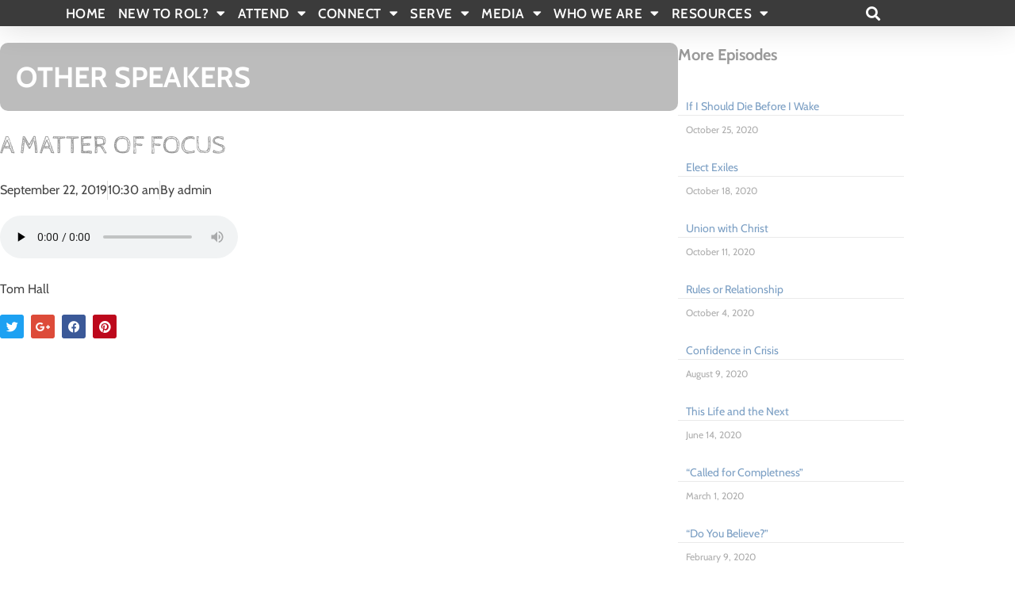

--- FILE ---
content_type: text/html; charset=UTF-8
request_url: https://rolmason.org/a-matter-of-focus-2/
body_size: 25918
content:
<!doctype html>
<html lang="en-US">
<head>
	<meta charset="UTF-8">
	<meta name="viewport" content="width=device-width, initial-scale=1">
	<link rel="profile" href="https://gmpg.org/xfn/11">
	<meta name='robots' content='index, follow, max-image-preview:large, max-snippet:-1, max-video-preview:-1' />

	<!-- This site is optimized with the Yoast SEO plugin v26.7 - https://yoast.com/wordpress/plugins/seo/ -->
	<title>A Matter of Focus - River of Life Mason TX</title>
	<link rel="canonical" href="https://rolmason.org/a-matter-of-focus-2/" />
	<meta property="og:locale" content="en_US" />
	<meta property="og:type" content="article" />
	<meta property="og:title" content="A Matter of Focus - River of Life Mason TX" />
	<meta property="og:description" content="Your browser doesn&#8217;t support html 5 audio. Tom Hall" />
	<meta property="og:url" content="https://rolmason.org/a-matter-of-focus-2/" />
	<meta property="og:site_name" content="River of Life Mason TX" />
	<meta property="article:published_time" content="2019-09-22T10:30:00+00:00" />
	<meta property="article:modified_time" content="2022-11-18T11:14:33+00:00" />
	<meta name="author" content="admin" />
	<meta name="twitter:card" content="summary_large_image" />
	<meta name="twitter:label1" content="Written by" />
	<meta name="twitter:data1" content="admin" />
	<meta name="twitter:label2" content="Est. reading time" />
	<meta name="twitter:data2" content="1 minute" />
	<script type="application/ld+json" class="yoast-schema-graph">{"@context":"https://schema.org","@graph":[{"@type":"Article","@id":"https://rolmason.org/a-matter-of-focus-2/#article","isPartOf":{"@id":"https://rolmason.org/a-matter-of-focus-2/"},"author":{"name":"admin","@id":"https://rolmason.org/#/schema/person/a81ff17ccbdbf368fc8bb2dd33a9184a"},"headline":"A Matter of Focus","datePublished":"2019-09-22T10:30:00+00:00","dateModified":"2022-11-18T11:14:33+00:00","mainEntityOfPage":{"@id":"https://rolmason.org/a-matter-of-focus-2/"},"wordCount":13,"commentCount":0,"publisher":{"@id":"https://rolmason.org/#organization"},"articleSection":["OTHER SPEAKERS"],"inLanguage":"en-US","potentialAction":[{"@type":"CommentAction","name":"Comment","target":["https://rolmason.org/a-matter-of-focus-2/#respond"]}]},{"@type":"WebPage","@id":"https://rolmason.org/a-matter-of-focus-2/","url":"https://rolmason.org/a-matter-of-focus-2/","name":"A Matter of Focus - River of Life Mason TX","isPartOf":{"@id":"https://rolmason.org/#website"},"datePublished":"2019-09-22T10:30:00+00:00","dateModified":"2022-11-18T11:14:33+00:00","inLanguage":"en-US","potentialAction":[{"@type":"ReadAction","target":["https://rolmason.org/a-matter-of-focus-2/"]}]},{"@type":"WebSite","@id":"https://rolmason.org/#website","url":"https://rolmason.org/","name":"River of Life Mason TX","description":"Gospel. Gather. Grow. Give. Go.","publisher":{"@id":"https://rolmason.org/#organization"},"potentialAction":[{"@type":"SearchAction","target":{"@type":"EntryPoint","urlTemplate":"https://rolmason.org/?s={search_term_string}"},"query-input":{"@type":"PropertyValueSpecification","valueRequired":true,"valueName":"search_term_string"}}],"inLanguage":"en-US"},{"@type":"Organization","@id":"https://rolmason.org/#organization","name":"River of Life Mason TX","url":"https://rolmason.org/","logo":{"@type":"ImageObject","inLanguage":"en-US","@id":"https://rolmason.org/#/schema/logo/image/","url":"https://rolmason.org/wp-content/uploads/2020/03/273-logo5inch.jpg","contentUrl":"https://rolmason.org/wp-content/uploads/2020/03/273-logo5inch.jpg","width":1499,"height":568,"caption":"River of Life Mason TX"},"image":{"@id":"https://rolmason.org/#/schema/logo/image/"}},{"@type":"Person","@id":"https://rolmason.org/#/schema/person/a81ff17ccbdbf368fc8bb2dd33a9184a","name":"admin","image":{"@type":"ImageObject","inLanguage":"en-US","@id":"https://rolmason.org/#/schema/person/image/","url":"https://secure.gravatar.com/avatar/962593b092d122170525c18be5670e0c28cfcc0ae78c6c96faa1e923ab573ad3?s=96&d=mm&r=g","contentUrl":"https://secure.gravatar.com/avatar/962593b092d122170525c18be5670e0c28cfcc0ae78c6c96faa1e923ab573ad3?s=96&d=mm&r=g","caption":"admin"},"sameAs":["https://rolmason.org"],"url":"https://rolmason.org/author/admin/"}]}</script>
	<!-- / Yoast SEO plugin. -->


<link rel="alternate" type="application/rss+xml" title="River of Life Mason TX &raquo; Feed" href="https://rolmason.org/feed/" />
<link rel="alternate" type="application/rss+xml" title="River of Life Mason TX &raquo; Comments Feed" href="https://rolmason.org/comments/feed/" />
<style>#SFMBPC .btn.btn.btn, #SFMBPC .btn:hover, #SFMBPC .btn.btn-primary.addPrayerCloud:hover, #SFMBPC .pagination>.active>a.ajaxPCPage, #SFMBPC .pagination>.active>a.ajaxPCPage:hover{background-color:#1a7ee5;border-color: #1a7ee5}#SFMBPC, #SFMBPC .prayer,#SFMBPC.prayercloud .prayer.prayer .prayer--description{color:#7c7c7c;}#SFMBPC.prayercloud .prayer.prayer,#SFMBPC.prayercloud .prayer.prayer .prayer--footer, #SFMBPC .pagination>li>a.ajaxPCPage{border-color:#ededed;}</style><link rel="alternate" type="application/rss+xml" title="River of Life Mason TX &raquo; A Matter of Focus Comments Feed" href="https://rolmason.org/a-matter-of-focus-2/feed/" />
<link rel="alternate" title="oEmbed (JSON)" type="application/json+oembed" href="https://rolmason.org/wp-json/oembed/1.0/embed?url=https%3A%2F%2Frolmason.org%2Fa-matter-of-focus-2%2F" />
<link rel="alternate" title="oEmbed (XML)" type="text/xml+oembed" href="https://rolmason.org/wp-json/oembed/1.0/embed?url=https%3A%2F%2Frolmason.org%2Fa-matter-of-focus-2%2F&#038;format=xml" />
<style id='wp-img-auto-sizes-contain-inline-css' type='text/css'>
img:is([sizes=auto i],[sizes^="auto," i]){contain-intrinsic-size:3000px 1500px}
/*# sourceURL=wp-img-auto-sizes-contain-inline-css */
</style>
<link rel='stylesheet' id='fontello-css' href='https://rolmason.org/wp-content/plugins/sf-sermon-cloud/css/fontello.css?ver=1675105248' type='text/css' media='all' />
<link rel='stylesheet' id='mec-select2-style-css' href='https://rolmason.org/wp-content/plugins/modern-events-calendar-lite/assets/packages/select2/select2.min.css?ver=7.26.0' type='text/css' media='all' />
<link rel='stylesheet' id='mec-font-icons-css' href='https://rolmason.org/wp-content/plugins/modern-events-calendar-lite/assets/css/iconfonts.css?ver=7.26.0' type='text/css' media='all' />
<link rel='stylesheet' id='mec-frontend-style-css' href='https://rolmason.org/wp-content/plugins/modern-events-calendar-lite/assets/css/frontend.min.css?ver=7.26.0' type='text/css' media='all' />
<link rel='stylesheet' id='mec-tooltip-style-css' href='https://rolmason.org/wp-content/plugins/modern-events-calendar-lite/assets/packages/tooltip/tooltip.css?ver=7.26.0' type='text/css' media='all' />
<link rel='stylesheet' id='mec-tooltip-shadow-style-css' href='https://rolmason.org/wp-content/plugins/modern-events-calendar-lite/assets/packages/tooltip/tooltipster-sideTip-shadow.min.css?ver=7.26.0' type='text/css' media='all' />
<link rel='stylesheet' id='featherlight-css' href='https://rolmason.org/wp-content/plugins/modern-events-calendar-lite/assets/packages/featherlight/featherlight.css?ver=7.26.0' type='text/css' media='all' />
<link rel='stylesheet' id='mec-lity-style-css' href='https://rolmason.org/wp-content/plugins/modern-events-calendar-lite/assets/packages/lity/lity.min.css?ver=7.26.0' type='text/css' media='all' />
<link rel='stylesheet' id='mec-general-calendar-style-css' href='https://rolmason.org/wp-content/plugins/modern-events-calendar-lite/assets/css/mec-general-calendar.css?ver=7.26.0' type='text/css' media='all' />
<link rel='stylesheet' id='prayerbootstrap-css' href='https://rolmason.org/wp-content/plugins/com.ministrybrands.prayer/css/bootstrap.css?ver=1.1.13' type='text/css' media='all' />
<link rel='stylesheet' id='dashicons-css' href='https://rolmason.org/wp-includes/css/dashicons.min.css?ver=6.9' type='text/css' media='all' />
<link rel='stylesheet' id='prayerfrontend-css' href='https://rolmason.org/wp-content/plugins/com.ministrybrands.prayer/css/frontend.css?ver=1.1.13' type='text/css' media='all' />
<link rel='stylesheet' id='prayerglyphs-css' href='https://rolmason.org/wp-content/plugins/com.ministrybrands.prayer/css/glyph/css/icon_font.css?ver=1.1.13' type='text/css' media='all' />
<style id='wp-emoji-styles-inline-css' type='text/css'>

	img.wp-smiley, img.emoji {
		display: inline !important;
		border: none !important;
		box-shadow: none !important;
		height: 1em !important;
		width: 1em !important;
		margin: 0 0.07em !important;
		vertical-align: -0.1em !important;
		background: none !important;
		padding: 0 !important;
	}
/*# sourceURL=wp-emoji-styles-inline-css */
</style>
<style id='classic-theme-styles-inline-css' type='text/css'>
/*! This file is auto-generated */
.wp-block-button__link{color:#fff;background-color:#32373c;border-radius:9999px;box-shadow:none;text-decoration:none;padding:calc(.667em + 2px) calc(1.333em + 2px);font-size:1.125em}.wp-block-file__button{background:#32373c;color:#fff;text-decoration:none}
/*# sourceURL=/wp-includes/css/classic-themes.min.css */
</style>
<link rel='stylesheet' id='fmsform-block-css' href='https://rolmason.org/wp-content/plugins/com.ministrybrands.forms/editor/gutenberg/blocks/fmsform/style.css?ver=1740417539' type='text/css' media='all' />
<link rel='stylesheet' id='prayer-cloud-block-css' href='https://rolmason.org/wp-content/plugins/com.ministrybrands.prayer/editor/gutenberg/blocks/prayer-cloud/style.css?ver=1760655606' type='text/css' media='all' />
<style id='global-styles-inline-css' type='text/css'>
:root{--wp--preset--aspect-ratio--square: 1;--wp--preset--aspect-ratio--4-3: 4/3;--wp--preset--aspect-ratio--3-4: 3/4;--wp--preset--aspect-ratio--3-2: 3/2;--wp--preset--aspect-ratio--2-3: 2/3;--wp--preset--aspect-ratio--16-9: 16/9;--wp--preset--aspect-ratio--9-16: 9/16;--wp--preset--color--black: #000000;--wp--preset--color--cyan-bluish-gray: #abb8c3;--wp--preset--color--white: #ffffff;--wp--preset--color--pale-pink: #f78da7;--wp--preset--color--vivid-red: #cf2e2e;--wp--preset--color--luminous-vivid-orange: #ff6900;--wp--preset--color--luminous-vivid-amber: #fcb900;--wp--preset--color--light-green-cyan: #7bdcb5;--wp--preset--color--vivid-green-cyan: #00d084;--wp--preset--color--pale-cyan-blue: #8ed1fc;--wp--preset--color--vivid-cyan-blue: #0693e3;--wp--preset--color--vivid-purple: #9b51e0;--wp--preset--gradient--vivid-cyan-blue-to-vivid-purple: linear-gradient(135deg,rgb(6,147,227) 0%,rgb(155,81,224) 100%);--wp--preset--gradient--light-green-cyan-to-vivid-green-cyan: linear-gradient(135deg,rgb(122,220,180) 0%,rgb(0,208,130) 100%);--wp--preset--gradient--luminous-vivid-amber-to-luminous-vivid-orange: linear-gradient(135deg,rgb(252,185,0) 0%,rgb(255,105,0) 100%);--wp--preset--gradient--luminous-vivid-orange-to-vivid-red: linear-gradient(135deg,rgb(255,105,0) 0%,rgb(207,46,46) 100%);--wp--preset--gradient--very-light-gray-to-cyan-bluish-gray: linear-gradient(135deg,rgb(238,238,238) 0%,rgb(169,184,195) 100%);--wp--preset--gradient--cool-to-warm-spectrum: linear-gradient(135deg,rgb(74,234,220) 0%,rgb(151,120,209) 20%,rgb(207,42,186) 40%,rgb(238,44,130) 60%,rgb(251,105,98) 80%,rgb(254,248,76) 100%);--wp--preset--gradient--blush-light-purple: linear-gradient(135deg,rgb(255,206,236) 0%,rgb(152,150,240) 100%);--wp--preset--gradient--blush-bordeaux: linear-gradient(135deg,rgb(254,205,165) 0%,rgb(254,45,45) 50%,rgb(107,0,62) 100%);--wp--preset--gradient--luminous-dusk: linear-gradient(135deg,rgb(255,203,112) 0%,rgb(199,81,192) 50%,rgb(65,88,208) 100%);--wp--preset--gradient--pale-ocean: linear-gradient(135deg,rgb(255,245,203) 0%,rgb(182,227,212) 50%,rgb(51,167,181) 100%);--wp--preset--gradient--electric-grass: linear-gradient(135deg,rgb(202,248,128) 0%,rgb(113,206,126) 100%);--wp--preset--gradient--midnight: linear-gradient(135deg,rgb(2,3,129) 0%,rgb(40,116,252) 100%);--wp--preset--font-size--small: 13px;--wp--preset--font-size--medium: 20px;--wp--preset--font-size--large: 36px;--wp--preset--font-size--x-large: 42px;--wp--preset--spacing--20: 0.44rem;--wp--preset--spacing--30: 0.67rem;--wp--preset--spacing--40: 1rem;--wp--preset--spacing--50: 1.5rem;--wp--preset--spacing--60: 2.25rem;--wp--preset--spacing--70: 3.38rem;--wp--preset--spacing--80: 5.06rem;--wp--preset--shadow--natural: 6px 6px 9px rgba(0, 0, 0, 0.2);--wp--preset--shadow--deep: 12px 12px 50px rgba(0, 0, 0, 0.4);--wp--preset--shadow--sharp: 6px 6px 0px rgba(0, 0, 0, 0.2);--wp--preset--shadow--outlined: 6px 6px 0px -3px rgb(255, 255, 255), 6px 6px rgb(0, 0, 0);--wp--preset--shadow--crisp: 6px 6px 0px rgb(0, 0, 0);}:where(.is-layout-flex){gap: 0.5em;}:where(.is-layout-grid){gap: 0.5em;}body .is-layout-flex{display: flex;}.is-layout-flex{flex-wrap: wrap;align-items: center;}.is-layout-flex > :is(*, div){margin: 0;}body .is-layout-grid{display: grid;}.is-layout-grid > :is(*, div){margin: 0;}:where(.wp-block-columns.is-layout-flex){gap: 2em;}:where(.wp-block-columns.is-layout-grid){gap: 2em;}:where(.wp-block-post-template.is-layout-flex){gap: 1.25em;}:where(.wp-block-post-template.is-layout-grid){gap: 1.25em;}.has-black-color{color: var(--wp--preset--color--black) !important;}.has-cyan-bluish-gray-color{color: var(--wp--preset--color--cyan-bluish-gray) !important;}.has-white-color{color: var(--wp--preset--color--white) !important;}.has-pale-pink-color{color: var(--wp--preset--color--pale-pink) !important;}.has-vivid-red-color{color: var(--wp--preset--color--vivid-red) !important;}.has-luminous-vivid-orange-color{color: var(--wp--preset--color--luminous-vivid-orange) !important;}.has-luminous-vivid-amber-color{color: var(--wp--preset--color--luminous-vivid-amber) !important;}.has-light-green-cyan-color{color: var(--wp--preset--color--light-green-cyan) !important;}.has-vivid-green-cyan-color{color: var(--wp--preset--color--vivid-green-cyan) !important;}.has-pale-cyan-blue-color{color: var(--wp--preset--color--pale-cyan-blue) !important;}.has-vivid-cyan-blue-color{color: var(--wp--preset--color--vivid-cyan-blue) !important;}.has-vivid-purple-color{color: var(--wp--preset--color--vivid-purple) !important;}.has-black-background-color{background-color: var(--wp--preset--color--black) !important;}.has-cyan-bluish-gray-background-color{background-color: var(--wp--preset--color--cyan-bluish-gray) !important;}.has-white-background-color{background-color: var(--wp--preset--color--white) !important;}.has-pale-pink-background-color{background-color: var(--wp--preset--color--pale-pink) !important;}.has-vivid-red-background-color{background-color: var(--wp--preset--color--vivid-red) !important;}.has-luminous-vivid-orange-background-color{background-color: var(--wp--preset--color--luminous-vivid-orange) !important;}.has-luminous-vivid-amber-background-color{background-color: var(--wp--preset--color--luminous-vivid-amber) !important;}.has-light-green-cyan-background-color{background-color: var(--wp--preset--color--light-green-cyan) !important;}.has-vivid-green-cyan-background-color{background-color: var(--wp--preset--color--vivid-green-cyan) !important;}.has-pale-cyan-blue-background-color{background-color: var(--wp--preset--color--pale-cyan-blue) !important;}.has-vivid-cyan-blue-background-color{background-color: var(--wp--preset--color--vivid-cyan-blue) !important;}.has-vivid-purple-background-color{background-color: var(--wp--preset--color--vivid-purple) !important;}.has-black-border-color{border-color: var(--wp--preset--color--black) !important;}.has-cyan-bluish-gray-border-color{border-color: var(--wp--preset--color--cyan-bluish-gray) !important;}.has-white-border-color{border-color: var(--wp--preset--color--white) !important;}.has-pale-pink-border-color{border-color: var(--wp--preset--color--pale-pink) !important;}.has-vivid-red-border-color{border-color: var(--wp--preset--color--vivid-red) !important;}.has-luminous-vivid-orange-border-color{border-color: var(--wp--preset--color--luminous-vivid-orange) !important;}.has-luminous-vivid-amber-border-color{border-color: var(--wp--preset--color--luminous-vivid-amber) !important;}.has-light-green-cyan-border-color{border-color: var(--wp--preset--color--light-green-cyan) !important;}.has-vivid-green-cyan-border-color{border-color: var(--wp--preset--color--vivid-green-cyan) !important;}.has-pale-cyan-blue-border-color{border-color: var(--wp--preset--color--pale-cyan-blue) !important;}.has-vivid-cyan-blue-border-color{border-color: var(--wp--preset--color--vivid-cyan-blue) !important;}.has-vivid-purple-border-color{border-color: var(--wp--preset--color--vivid-purple) !important;}.has-vivid-cyan-blue-to-vivid-purple-gradient-background{background: var(--wp--preset--gradient--vivid-cyan-blue-to-vivid-purple) !important;}.has-light-green-cyan-to-vivid-green-cyan-gradient-background{background: var(--wp--preset--gradient--light-green-cyan-to-vivid-green-cyan) !important;}.has-luminous-vivid-amber-to-luminous-vivid-orange-gradient-background{background: var(--wp--preset--gradient--luminous-vivid-amber-to-luminous-vivid-orange) !important;}.has-luminous-vivid-orange-to-vivid-red-gradient-background{background: var(--wp--preset--gradient--luminous-vivid-orange-to-vivid-red) !important;}.has-very-light-gray-to-cyan-bluish-gray-gradient-background{background: var(--wp--preset--gradient--very-light-gray-to-cyan-bluish-gray) !important;}.has-cool-to-warm-spectrum-gradient-background{background: var(--wp--preset--gradient--cool-to-warm-spectrum) !important;}.has-blush-light-purple-gradient-background{background: var(--wp--preset--gradient--blush-light-purple) !important;}.has-blush-bordeaux-gradient-background{background: var(--wp--preset--gradient--blush-bordeaux) !important;}.has-luminous-dusk-gradient-background{background: var(--wp--preset--gradient--luminous-dusk) !important;}.has-pale-ocean-gradient-background{background: var(--wp--preset--gradient--pale-ocean) !important;}.has-electric-grass-gradient-background{background: var(--wp--preset--gradient--electric-grass) !important;}.has-midnight-gradient-background{background: var(--wp--preset--gradient--midnight) !important;}.has-small-font-size{font-size: var(--wp--preset--font-size--small) !important;}.has-medium-font-size{font-size: var(--wp--preset--font-size--medium) !important;}.has-large-font-size{font-size: var(--wp--preset--font-size--large) !important;}.has-x-large-font-size{font-size: var(--wp--preset--font-size--x-large) !important;}
:where(.wp-block-post-template.is-layout-flex){gap: 1.25em;}:where(.wp-block-post-template.is-layout-grid){gap: 1.25em;}
:where(.wp-block-term-template.is-layout-flex){gap: 1.25em;}:where(.wp-block-term-template.is-layout-grid){gap: 1.25em;}
:where(.wp-block-columns.is-layout-flex){gap: 2em;}:where(.wp-block-columns.is-layout-grid){gap: 2em;}
:root :where(.wp-block-pullquote){font-size: 1.5em;line-height: 1.6;}
/*# sourceURL=global-styles-inline-css */
</style>
<link rel='stylesheet' id='wc-gallery-style-css' href='https://rolmason.org/wp-content/plugins/wc-gallery/includes/css/style.css?ver=1.67' type='text/css' media='all' />
<link rel='stylesheet' id='wc-gallery-popup-style-css' href='https://rolmason.org/wp-content/plugins/wc-gallery/includes/css/magnific-popup.css?ver=1.1.0' type='text/css' media='all' />
<link rel='stylesheet' id='wc-gallery-flexslider-style-css' href='https://rolmason.org/wp-content/plugins/wc-gallery/includes/vendors/flexslider/flexslider.css?ver=2.6.1' type='text/css' media='all' />
<link rel='stylesheet' id='wc-gallery-owlcarousel-style-css' href='https://rolmason.org/wp-content/plugins/wc-gallery/includes/vendors/owlcarousel/assets/owl.carousel.css?ver=2.1.4' type='text/css' media='all' />
<link rel='stylesheet' id='wc-gallery-owlcarousel-theme-style-css' href='https://rolmason.org/wp-content/plugins/wc-gallery/includes/vendors/owlcarousel/assets/owl.theme.default.css?ver=2.1.4' type='text/css' media='all' />
<link rel='stylesheet' id='hello-elementor-css' href='https://rolmason.org/wp-content/themes/hello-elementor/style.min.css?ver=3.0.1' type='text/css' media='all' />
<link rel='stylesheet' id='hello-elementor-theme-style-css' href='https://rolmason.org/wp-content/themes/hello-elementor/theme.min.css?ver=3.0.1' type='text/css' media='all' />
<link rel='stylesheet' id='hello-elementor-header-footer-css' href='https://rolmason.org/wp-content/themes/hello-elementor/header-footer.min.css?ver=3.0.1' type='text/css' media='all' />
<link rel='stylesheet' id='elementor-frontend-css' href='https://rolmason.org/wp-content/plugins/elementor/assets/css/frontend.min.css?ver=3.34.1' type='text/css' media='all' />
<style id='elementor-frontend-inline-css' type='text/css'>
.elementor-kit-1735{--e-global-color-primary:#FFFFFF;--e-global-color-secondary:#9A9A9A;--e-global-color-text:#454545;--e-global-color-accent:#61CE70;--e-global-color-2e5e7cd4:#4054B2;--e-global-color-23b11643:#23A455;--e-global-color-139dba82:#000;--e-global-color-9a24751:#FFF;--e-global-color-69b17049:#1A7EE5;--e-global-color-47ba75a5:#F07E32;--e-global-color-58851177:#C55960;--e-global-color-7015451b:#F4F4F4;--e-global-color-71e7f95d:#D6D6D6;--e-global-color-39aa2f2:#6B6B6B;--e-global-color-48cb40dd:#0F65BF;--e-global-color-1a5cba07:RGBA(229, 195, 26, 0.73);--e-global-color-5e3f8bb3:#D3661D;--e-global-color-7a38ec60:#7E151C;--e-global-color-1cfac52f:RGBA(236, 211, 99, 0.06);--e-global-color-2fff9fcf:#ECD363;--e-global-color-462d1564:#DBBF40;--e-global-color-7ae4bcd:#7A9EC3;--e-global-color-491a4d3:#BCBCBC;--e-global-color-f419f10:#2B2B2B;--e-global-color-78fc006:#3B3B3B;--e-global-color-5408af8:#747474;--e-global-color-3711e13:#EEEEEE;--e-global-color-35e7e8f:#E5E5E5;--e-global-color-ffcfa93:#5D5D5D;--e-global-typography-primary-font-family:"Cabin";--e-global-typography-primary-font-weight:600;--e-global-typography-secondary-font-family:"Roboto Slab";--e-global-typography-secondary-font-weight:400;--e-global-typography-text-font-family:"Cabin";--e-global-typography-text-font-weight:400;--e-global-typography-accent-font-family:"Roboto";--e-global-typography-accent-font-weight:500;--e-global-typography-sk_type_1-font-size:5em;--e-global-typography-sk_type_2-font-size:4em;--e-global-typography-sk_type_3-font-size:3em;--e-global-typography-sk_type_4-font-size:2em;--e-global-typography-sk_type_5-font-size:1.5em;--e-global-typography-sk_type_6-font-size:1.2em;--e-global-typography-sk_type_7-font-size:1em;--e-global-typography-sk_type_8-font-size:0.8em;--e-global-typography-sk_type_9-font-size:2em;--e-global-typography-sk_type_10-font-size:1.5em;--e-global-typography-sk_type_11-font-size:1em;--e-global-typography-sk_type_12-font-size:0.95em;--e-global-typography-sk_type_13-font-size:0.8em;--e-global-typography-sk_type_14-font-size:1em;--e-global-typography-sk_type_15-font-size:1em;--e-global-color-sk_color_1:#FFFFFF;--e-global-color-sk_color_2:#F4F4F4;--e-global-color-sk_color_3:#171720;--e-global-color-sk_color_5:#413EC5;--e-global-color-sk_color_9:#1B1B1D;--e-global-color-sk_color_10:#1B1B1D;--e-global-color-sk_color_11:#707071;--e-global-color-sk_color_12:#FFFFFF;--e-global-color-sk_color_13:#0000001A;color:var( --e-global-color-text );font-family:var( --e-global-typography-text-font-family ), Sans-serif;font-weight:var( --e-global-typography-text-font-weight );--ang_color_heading:var( --e-global-color-secondary );--ang_background_light_background:#f6f6f6;--ang_background_light_heading:#000000;--ang_background_dark_background:#011b2f;--ang_background_dark_heading:#ffffff;--ang_color_accent_primary:#1A7EE5;--ang_color_accent_secondary:#F07E32;}.elementor-kit-1735 button,.elementor-kit-1735 input[type="button"],.elementor-kit-1735 input[type="submit"],.elementor-kit-1735 .elementor-button.elementor-button{background-color:#F07E32;}.elementor-kit-1735 .elementor-repeater-item-shadow_2.elementor-element > .elementor-widget-container, .elementor-kit-1735 .elementor-repeater-item-shadow_2_hover.elementor-element:hover > .elementor-widget-container, .elementor-kit-1735 .elementor-repeater-item-shadow_2.elementor-element .elementor-element-populated, .elementor-kit-1735 .elementor-repeater-item-shadow_2_hover.elementor-element:hover .elementor-element-populated, .elementor-kit-1735 .elementor-repeater-item-shadow_2.e-container, .elementor-kit-1735 .elementor-repeater-item-shadow_2_hover.e-container:hover, .elementor-kit-1735 .elementor-repeater-item-shadow_2_external.elementor-element > .elementor-widget-container, .elementor-kit-1735 .elementor-repeater-item-shadow_2.e-con, .elementor-kit-1735 .elementor-repeater-item-shadow_2_hover.e-con:hover{box-shadow:0px 4px 16px 0px rgba(0,0,0,0.15);}.elementor-kit-1735 .elementor-repeater-item-shadow_3.elementor-element > .elementor-widget-container, .elementor-kit-1735 .elementor-repeater-item-shadow_3_hover.elementor-element:hover > .elementor-widget-container, .elementor-kit-1735 .elementor-repeater-item-shadow_3.elementor-element .elementor-element-populated, .elementor-kit-1735 .elementor-repeater-item-shadow_3_hover.elementor-element:hover .elementor-element-populated, .elementor-kit-1735 .elementor-repeater-item-shadow_3.e-container, .elementor-kit-1735 .elementor-repeater-item-shadow_3_hover.e-container:hover, .elementor-kit-1735 .elementor-repeater-item-shadow_3_external.elementor-element > .elementor-widget-container, .elementor-kit-1735 .elementor-repeater-item-shadow_3.e-con, .elementor-kit-1735 .elementor-repeater-item-shadow_3_hover.e-con:hover{box-shadow:0px 20px 20px 0px rgba(0,0,0,0.15);}.elementor-kit-1735 .elementor-repeater-item-shadow_4.elementor-element > .elementor-widget-container, .elementor-kit-1735 .elementor-repeater-item-shadow_4_hover.elementor-element:hover > .elementor-widget-container, .elementor-kit-1735 .elementor-repeater-item-shadow_4.elementor-element .elementor-element-populated, .elementor-kit-1735 .elementor-repeater-item-shadow_4_hover.elementor-element:hover .elementor-element-populated, .elementor-kit-1735 .elementor-repeater-item-shadow_4.e-container, .elementor-kit-1735 .elementor-repeater-item-shadow_4_hover.e-container:hover, .elementor-kit-1735 .elementor-repeater-item-shadow_4_external.elementor-element > .elementor-widget-container, .elementor-kit-1735 .elementor-repeater-item-shadow_4.e-con, .elementor-kit-1735 .elementor-repeater-item-shadow_4_hover.e-con:hover{box-shadow:0px 30px 55px 0px rgba(0,0,0,0.15);}.elementor-kit-1735 .elementor-repeater-item-shadow_5.elementor-element > .elementor-widget-container, .elementor-kit-1735 .elementor-repeater-item-shadow_5_hover.elementor-element:hover > .elementor-widget-container, .elementor-kit-1735 .elementor-repeater-item-shadow_5.elementor-element .elementor-element-populated, .elementor-kit-1735 .elementor-repeater-item-shadow_5_hover.elementor-element:hover .elementor-element-populated, .elementor-kit-1735 .elementor-repeater-item-shadow_5.e-container, .elementor-kit-1735 .elementor-repeater-item-shadow_5_hover.e-container:hover, .elementor-kit-1735 .elementor-repeater-item-shadow_5_external.elementor-element > .elementor-widget-container, .elementor-kit-1735 .elementor-repeater-item-shadow_5.e-con, .elementor-kit-1735 .elementor-repeater-item-shadow_5_hover.e-con:hover{box-shadow:0px 80px 80px 0px rgba(0,0,0,0.15);}.elementor-kit-1735 e-page-transition{background-color:#FFBC7D;}.elementor-kit-1735 .elementor-widget-container *:not(.menu-item):not(.elementor-tab-title):not(.elementor-image-box-title):not(.elementor-icon-box-title):not(.elementor-icon-box-icon):not(.elementor-post__title):not(.elementor-heading-title) > a:not(:hover):not(:active):not(.elementor-item-active):not([role="button"]):not(.button):not(.elementor-button):not(.elementor-post__read-more):not(.elementor-post-info__terms-list-item):not([role="link"]),.elementor-kit-1735 .elementor-widget-container a:not([class]){color:var( --e-global-color-7ae4bcd );}.elementor-kit-1735 h1, .elementor-kit-1735 h2, .elementor-kit-1735 h3, .elementor-kit-1735 h4, .elementor-kit-1735 h5, .elementor-kit-1735 h6{color:var( --e-global-color-secondary );font-family:"Cabin", Sans-serif;}.elementor-kit-1735 h1{color:var( --e-global-color-primary );font-size:36px;font-weight:700;line-height:1.3em;}.elementor-kit-1735 h2{font-size:32px;font-weight:700;line-height:1.5em;}.elementor-kit-1735 h3{font-size:28px;font-weight:500;line-height:1em;}.elementor-kit-1735 h4{font-size:24px;font-weight:700;line-height:1.5em;}.elementor-kit-1735 h5{font-size:20px;font-weight:700;line-height:1.5em;}.elementor-kit-1735 h6{font-size:16px;font-weight:700;text-transform:uppercase;line-height:1.5em;letter-spacing:0.15em;}.elementor-kit-1735 button,.elementor-kit-1735 input[type="button"],.elementor-kit-1735 input[type="submit"],.elementor-kit-1735 .elementor-button{color:#ffffff;}.elementor-kit-1735 .sk-light-bg:not(.elementor-column){background-color:#f6f6f6;}.elementor-kit-1735 .sk-dark-bg .elementor-counter-title, .elementor-kit-1735 .sk-dark-bg .elementor-counter-number-wrapper{color:currentColor;}.elementor-kit-1735 .sk-light-bg.elementor-column > .elementor-element-populated{background-color:#f6f6f6;}.elementor-kit-1735 .sk-light-bg{color:#6B6B6B;}.elementor-kit-1735, .elementor-kit-1735 .sk-text-light{--ang_color_text_light:#6B6B6B;}.elementor-kit-1735 .sk-text-light{color:#6B6B6B;}.elementor-kit-1735 .sk-text-light .elementor-heading-title{color:#6B6B6B;}.elementor-kit-1735 .sk-light-bg h1,.elementor-kit-1735 .sk-light-bg h1.elementor-heading-title,.elementor-kit-1735 .sk-light-bg h2,.elementor-kit-1735 .sk-light-bg h2.elementor-heading-title,.elementor-kit-1735 .sk-light-bg h3,.elementor-kit-1735 .sk-light-bg h3.elementor-heading-title,.elementor-kit-1735 .sk-light-bg h4,.elementor-kit-1735 .sk-light-bg h4.elementor-heading-title,.elementor-kit-1735 .sk-light-bg h5,.elementor-kit-1735 .sk-light-bg h5.elementor-heading-title,.elementor-kit-1735 .sk-light-bg h6,.elementor-kit-1735 .sk-light-bg h6.elementor-heading-title,.elementor-kit-1735 .sk-dark-bg .sk-light-bg h1,.elementor-kit-1735 .sk-dark-bg .sk-light-bg h1.elementor-heading-title,.elementor-kit-1735 .sk-dark-bg .sk-light-bg h2,.elementor-kit-1735 .sk-dark-bg .sk-light-bg h2.elementor-heading-title,.elementor-kit-1735 .sk-dark-bg .sk-light-bg h3,.elementor-kit-1735 .sk-dark-bg .sk-light-bg h3.elementor-heading-title,.elementor-kit-1735 .sk-dark-bg .sk-light-bg h4,.elementor-kit-1735 .sk-dark-bg .sk-light-bg h4.elementor-heading-title,.elementor-kit-1735 .sk-dark-bg .sk-light-bg h5,.elementor-kit-1735 .sk-dark-bg .sk-light-bg h5.elementor-heading-title,.elementor-kit-1735 .sk-dark-bg .sk-light-bg h6,.elementor-kit-1735 .sk-dark-bg .sk-light-bg h6.elementor-heading-title{color:#000000;}.elementor-kit-1735 .sk-dark-bg:not(.elementor-column){background-color:#011b2f;}.elementor-kit-1735 .sk-light-bg .elementor-counter-title, .elementor-kit-1735 .sk-light-bg .elementor-counter-number-wrapper{color:currentColor;}.elementor-kit-1735 .sk-dark-bg.elementor-column > .elementor-element-populated{background-color:#011b2f;}.elementor-kit-1735 .sk-dark-bg{color:#ffffff;}.elementor-kit-1735, .elementor-kit-1735 .sk-text-dark{--ang_color_text_dark:#ffffff;}.elementor-kit-1735 .sk-text-dark{color:#ffffff;}.elementor-kit-1735 .sk-text-dark .elementor-heading-title{color:#ffffff;}.elementor-kit-1735 .sk-dark-bg h1,.elementor-kit-1735 .sk-dark-bg h1.elementor-heading-title,.elementor-kit-1735 .sk-dark-bg h2,.elementor-kit-1735 .sk-dark-bg h2.elementor-heading-title,.elementor-kit-1735 .sk-dark-bg h3,.elementor-kit-1735 .sk-dark-bg h3.elementor-heading-title,.elementor-kit-1735 .sk-dark-bg h4,.elementor-kit-1735 .sk-dark-bg h4.elementor-heading-title,.elementor-kit-1735 .sk-dark-bg h5,.elementor-kit-1735 .sk-dark-bg h5.elementor-heading-title,.elementor-kit-1735 .sk-dark-bg h6,.elementor-kit-1735 .sk-dark-bg h6.elementor-heading-title,.elementor-kit-1735 .sk-light-bg .sk-dark-bg h1,.elementor-kit-1735 .sk-light-bg .sk-dark-bg h1.elementor-heading-title,.elementor-kit-1735 .sk-light-bg .sk-dark-bg h2,.elementor-kit-1735 .sk-light-bg .sk-dark-bg h2.elementor-heading-title,.elementor-kit-1735 .sk-light-bg .sk-dark-bg h3,.elementor-kit-1735 .sk-light-bg .sk-dark-bg h3.elementor-heading-title,.elementor-kit-1735 .sk-light-bg .sk-dark-bg h4,.elementor-kit-1735 .sk-light-bg .sk-dark-bg h4.elementor-heading-title,.elementor-kit-1735 .sk-light-bg .sk-dark-bg h5,.elementor-kit-1735 .sk-light-bg .sk-dark-bg h5.elementor-heading-title,.elementor-kit-1735 .sk-light-bg .sk-dark-bg h6,.elementor-kit-1735 .sk-light-bg .sk-dark-bg h6.elementor-heading-title{color:#ffffff;}.elementor-kit-1735 h1.elementor-heading-title.elementor-size-xxl,.elementor-kit-1735 h2.elementor-heading-title.elementor-size-xxl,.elementor-kit-1735 h3.elementor-heading-title.elementor-size-xxl,.elementor-kit-1735 h4.elementor-heading-title.elementor-size-xxl,.elementor-kit-1735 h5.elementor-heading-title.elementor-size-xxl,.elementor-kit-1735 h6.elementor-heading-title.elementor-size-xxl{font-size:80px;line-height:1.2em;}.elementor-kit-1735 h1.elementor-heading-title.elementor-size-xl,.elementor-kit-1735 h2.elementor-heading-title.elementor-size-xl,.elementor-kit-1735 h3.elementor-heading-title.elementor-size-xl,.elementor-kit-1735 h4.elementor-heading-title.elementor-size-xl,.elementor-kit-1735 h5.elementor-heading-title.elementor-size-xl,.elementor-kit-1735 h6.elementor-heading-title.elementor-size-xl{font-size:45px;line-height:1.2em;}.elementor-kit-1735 h1.elementor-heading-title.elementor-size-large,.elementor-kit-1735 h2.elementor-heading-title.elementor-size-large,.elementor-kit-1735 h3.elementor-heading-title.elementor-size-large,.elementor-kit-1735 h4.elementor-heading-title.elementor-size-large,.elementor-kit-1735 h5.elementor-heading-title.elementor-size-large,.elementor-kit-1735 h6.elementor-heading-title.elementor-size-large{font-size:25px;}.elementor-kit-1735 h1.elementor-heading-title.elementor-size-medium,.elementor-kit-1735 h2.elementor-heading-title.elementor-size-medium,.elementor-kit-1735 h3.elementor-heading-title.elementor-size-medium,.elementor-kit-1735 h4.elementor-heading-title.elementor-size-medium,.elementor-kit-1735 h5.elementor-heading-title.elementor-size-medium,.elementor-kit-1735 h6.elementor-heading-title.elementor-size-medium{font-size:18px;}.elementor-kit-1735 h1.elementor-heading-title.elementor-size-small,.elementor-kit-1735 h2.elementor-heading-title.elementor-size-small,.elementor-kit-1735 h3.elementor-heading-title.elementor-size-small,.elementor-kit-1735 h4.elementor-heading-title.elementor-size-small,.elementor-kit-1735 h5.elementor-heading-title.elementor-size-small,.elementor-kit-1735 h6.elementor-heading-title.elementor-size-small{font-size:16px;}.elementor-kit-1735 .elementor-widget-heading .elementor-heading-title.elementor-size-xxl:not(h1):not(h2):not(h3):not(h4):not(h5):not(h6){font-size:25px;}.elementor-kit-1735 .elementor-widget-heading .elementor-heading-title.elementor-size-xl:not(h1):not(h2):not(h3):not(h4):not(h5):not(h6){font-size:20px;}.elementor-kit-1735 .elementor-widget-heading .elementor-heading-title.elementor-size-large:not(h1):not(h2):not(h3):not(h4):not(h5):not(h6){font-size:18px;}.elementor-kit-1735 .elementor-widget-heading .elementor-heading-title.elementor-size-medium:not(h1):not(h2):not(h3):not(h4):not(h5):not(h6){font-size:16px;}.elementor-kit-1735 .elementor-widget-heading .elementor-heading-title.elementor-size-small:not(h1):not(h2):not(h3):not(h4):not(h5):not(h6){font-size:14px;}.elementor-kit-1735 .elementor-button.elementor-size-xs{font-size:0.8rem;font-weight:700;text-transform:uppercase;line-height:1.7em;letter-spacing:1.5px;}.elementor-kit-1735 a.elementor-button.elementor-size-xs, .elementor-kit-1735 .elementor-button.elementor-size-xs{color:#FFFFFF;background-color:#1A7EE5;border-radius:20px 20px 20px 20px;padding:5px 20px 5px 20px;}.elementor-kit-1735 a.elementor-button.elementor-size-xs:hover, .elementor-kit-1735 .elementor-button.elementor-size-xs:hover, .elementor-kit-1735 a.elementor-button.elementor-size-xs:focus, .elementor-kit-1735 .elementor-button.elementor-size-xs:focus{color:#1A7EE5;background-color:rgba(26, 126, 229, 0.25);}.elementor-kit-1735 .elementor-button.elementor-size-sm{font-size:0.8rem;font-weight:700;text-transform:uppercase;line-height:1.7em;letter-spacing:1.5px;}.elementor-kit-1735 a.elementor-button.elementor-size-sm, .elementor-kit-1735 .elementor-button.elementor-size-sm{color:#ffffff;background-color:#1A7EE5;border-radius:30px 30px 30px 30px;padding:10px 20px 10px 20px;}.elementor-kit-1735 a.elementor-button.elementor-size-sm:hover, .elementor-kit-1735 .elementor-button.elementor-size-sm:hover, .elementor-kit-1735 a.elementor-button.elementor-size-sm:focus, .elementor-kit-1735 .elementor-button.elementor-size-sm:focus{color:#1A7EE5;background-color:rgba(26, 126, 229, 0.25);}.elementor-kit-1735 .elementor-button.elementor-size-md{font-size:1.1em;font-weight:700;text-transform:uppercase;line-height:1.7em;letter-spacing:1.5px;}.elementor-kit-1735 a.elementor-button.elementor-size-md, .elementor-kit-1735 .elementor-button.elementor-size-md{color:#ffffff;background-color:#1A7EE5;border-radius:40px 40px 40px 40px;padding:10px 40px 10px 40px;}.elementor-kit-1735 a.elementor-button.elementor-size-md:hover, .elementor-kit-1735 .elementor-button.elementor-size-md:hover, .elementor-kit-1735 a.elementor-button.elementor-size-md:focus, .elementor-kit-1735 .elementor-button.elementor-size-md:focus{color:#1A7EE5;background-color:rgba(26, 126, 229, 0.25);}.elementor-kit-1735 .elementor-button.elementor-size-lg{font-size:1rem;font-weight:700;text-transform:uppercase;letter-spacing:1.5px;}.elementor-kit-1735 a.elementor-button.elementor-size-lg, .elementor-kit-1735 .elementor-button.elementor-size-lg{color:#ffffff;background-color:#1A7EE5;border-radius:40px 40px 40px 40px;}.elementor-kit-1735 a.elementor-button.elementor-size-lg:hover, .elementor-kit-1735 .elementor-button.elementor-size-lg:hover, .elementor-kit-1735 a.elementor-button.elementor-size-lg:focus, .elementor-kit-1735 .elementor-button.elementor-size-lg:focus{color:#1A7EE5;background-color:rgba(26, 126, 229, 0.25);}.elementor-kit-1735 .elementor-button.elementor-size-xl{font-size:1.3rem;font-weight:700;text-transform:uppercase;letter-spacing:1.5px;}.elementor-kit-1735 a.elementor-button.elementor-size-xl, .elementor-kit-1735 .elementor-button.elementor-size-xl{color:#ffffff;background-color:#1A7EE5;border-radius:40px 40px 40px 40px;}.elementor-kit-1735 a.elementor-button.elementor-size-xl:hover, .elementor-kit-1735 .elementor-button.elementor-size-xl:hover, .elementor-kit-1735 a.elementor-button.elementor-size-xl:focus, .elementor-kit-1735 .elementor-button.elementor-size-xl:focus{color:#1A7EE5;background-color:rgba(26, 126, 229, 0.25);}.elementor-kit-1735 .ang-section-padding-default.elementor-top-section{padding:80px 20px 80px 20px;}.elementor-kit-1735 .ang-section-padding-narrow.elementor-top-section{padding:10px 20px 10px 20px;}.elementor-kit-1735 .ang-section-padding-extended.elementor-top-section{padding:40px 20px 40px 20px;}.elementor-kit-1735 .ang-section-padding-wide.elementor-top-section{padding:120px 20px 120px 20px;}.elementor-kit-1735 .ang-section-padding-wider.elementor-top-section{padding:160px 20px 160px 20px;}.elementor-kit-1735 .elementor-column-gap-default  > .elementor-column > .elementor-element-populated{padding:20px 20px 20px 20px;}.elementor-kit-1735 .elementor-column-gap-narrow  > .elementor-column > .elementor-element-populated{padding:10px 10px 10px 10px;}.elementor-kit-1735 .elementor-column-gap-extended  > .elementor-column > .elementor-element-populated{padding:40px 40px 40px 40px;}.elementor-kit-1735 .elementor-column-gap-wide  > .elementor-column > .elementor-element-populated{padding:80px 80px 80px 80px;}.elementor-kit-1735 .elementor-column-gap-wider  > .elementor-column > .elementor-element-populated{padding:80px 80px 80px 80px;}.elementor-kit-1735 .elementor-widget:not(:last-child){margin-bottom:20px;}.elementor-kit-1735 .elementor-view-framed .elementor-icon, .elementor-kit-1735 .elementor-view-default .elementor-icon{border-color:#1A7EE5;}.theme-hello-elementor .comment-form input#submit{color:#fff;border:none;}.elementor-kit-1735 .elementor-tab-title a{color:inherit;}.elementor-kit-1735 .e--pointer-framed .elementor-item:before,.elementor-kit-1735 .e--pointer-framed .elementor-item:after{border-color:#1A7EE5;}.elementor-kit-1735 .elementor-sub-item:hover{color:#fff;}.elementor-kit-1735 .dialog-message{font-size:inherit;line-height:inherit;}.elementor-kit-1735 .sk-accent-1,.elementor-kit-1735 .elementor-view-default .elementor-icon-box-icon .elementor-icon,.elementor-kit-1735 .elementor-view-framed .elementor-icon-box-icon .elementor-icon,.elementor-kit-1735 .elementor-icon-list-icon,.elementor-kit-1735 .elementor-view-framed .elementor-icon,.elementor-kit-1735 .elementor-view-default .elementor-icon,.elementor-kit-1735 .sk-primary-accent,.elementor-kit-1735 .sk-primary-accent.sk-primary-accent h1,.elementor-kit-1735 .sk-primary-accent.sk-primary-accent h2,.elementor-kit-1735 .sk-primary-accent.sk-primary-accent h3,.elementor-kit-1735 .sk-primary-accent.sk-primary-accent h4,.elementor-kit-1735 .sk-primary-accent.sk-primary-accent h5,.elementor-kit-1735 .sk-primary-accent.sk-primary-accent h6,.elementor-kit-1735 *:not(.menu-item):not(.elementor-tab-title):not(.elementor-image-box-title):not(.elementor-icon-box-title):not(.elementor-icon-box-icon):not(.elementor-post__title):not(.elementor-heading-title) > a:not(:hover):not(:active):not(.elementor-item-active):not([role="button"]):not(.button):not(.elementor-button):not(.elementor-post__read-more):not(.elementor-post-info__terms-list-item):not([role="link"]),.elementor-kit-1735 a:not([class]),.elementor-kit-1735 .elementor-tab-title.elementor-active,.elementor-kit-1735 .elementor-post-info__terms-list-item,.elementor-kit-1735 .elementor-post__title,.elementor-kit-1735 .elementor-post__title a,.elementor-kit-1735 .elementor-heading-title a,.elementor-kit-1735 .elementor-post__read-more,.elementor-kit-1735 .elementor-image-box-title a,.elementor-kit-1735 .elementor-icon-box-icon a,.elementor-kit-1735 .elementor-icon-box-title a,.elementor-kit-1735 .elementor-nav-menu--main .elementor-nav-menu a:not(.elementor-sub-item),.elementor-kit-1735 .elementor-nav-menu--main .elementor-nav-menu .elementor-sub-item:not(:hover) a,.elementor-kit-1735 .elementor-nav-menu--dropdown a{color:#1A7EE5;}.elementor-kit-1735 .elementor-view-stacked .elementor-icon,.elementor-kit-1735 .elementor-progress-bar,.elementor-kit-1735 .comment-form input#submit,.elementor-kit-1735 .sk-primary-bg:not(.elementor-column),.elementor-kit-1735 .elementor-nav-menu--dropdown .elementor-item:hover,.elementor-kit-1735 .elementor-nav-menu--dropdown .elementor-item.elementor-item-active,.elementor-kit-1735 .elementor-nav-menu--dropdown .elementor-item.highlighted,.elementor-kit-1735 .elementor-nav-menu--main:not(.e--pointer-framed) .elementor-item:before,.elementor-kit-1735 .elementor-nav-menu--main:not(.e--pointer-framed) .elementor-item:after,.elementor-kit-1735 .elementor-sub-item:hover,.elementor-kit-1735 .sk-primary-bg.elementor-column > .elementor-element-populated{background-color:#1A7EE5;}.elementor-kit-1735 .elementor-button, .elementor-kit-1735 .button, .elementor-kit-1735 button, .elementor-kit-1735 .sk-accent-2{background-color:#F07E32;}.elementor-kit-1735 .sk-secondary-accent,.elementor-kit-1735 .sk-secondary-accent.sk-secondary-accent h1,.elementor-kit-1735 .sk-secondary-accent.sk-secondary-accent h2,.elementor-kit-1735 .sk-secondary-accent.sk-secondary-accent h3,.elementor-kit-1735 .sk-secondary-accent.sk-secondary-accent h4,.elementor-kit-1735 .sk-secondary-accent.sk-secondary-accent h5,.elementor-kit-1735 .sk-secondary-accent.sk-secondary-accent h6{color:#F07E32;}.elementor-kit-1735 .sk-secondary-bg:not(.elementor-column){background-color:#F07E32;}.elementor-kit-1735 .sk-secondary-bg.elementor-column > .elementor-element-populated{background-color:#F07E32;}.elementor-section.elementor-section-boxed > .elementor-container{max-width:1140px;}.e-con{--container-max-width:1140px;}.elementor-widget:not(:last-child){margin-block-end:20px;}.elementor-element{--widgets-spacing:20px 20px;--widgets-spacing-row:20px;--widgets-spacing-column:20px;}{}h1.entry-title{display:var(--page-title-display);}@media(max-width:1024px){.elementor-kit-1735 h1{font-size:32px;}.elementor-kit-1735 h2{font-size:28px;}.elementor-kit-1735 h3{font-size:24px;}.elementor-kit-1735 h4{font-size:20px;}.elementor-kit-1735 h5{font-size:18px;line-height:1.5em;}.elementor-kit-1735 h6{font-size:16px;}.elementor-kit-1735 h1.elementor-heading-title.elementor-size-xxl,.elementor-kit-1735 h2.elementor-heading-title.elementor-size-xxl,.elementor-kit-1735 h3.elementor-heading-title.elementor-size-xxl,.elementor-kit-1735 h4.elementor-heading-title.elementor-size-xxl,.elementor-kit-1735 h5.elementor-heading-title.elementor-size-xxl,.elementor-kit-1735 h6.elementor-heading-title.elementor-size-xxl{font-size:60px;}.elementor-kit-1735 h1.elementor-heading-title.elementor-size-xl,.elementor-kit-1735 h2.elementor-heading-title.elementor-size-xl,.elementor-kit-1735 h3.elementor-heading-title.elementor-size-xl,.elementor-kit-1735 h4.elementor-heading-title.elementor-size-xl,.elementor-kit-1735 h5.elementor-heading-title.elementor-size-xl,.elementor-kit-1735 h6.elementor-heading-title.elementor-size-xl{font-size:35px;}.elementor-kit-1735 h1.elementor-heading-title.elementor-size-large,.elementor-kit-1735 h2.elementor-heading-title.elementor-size-large,.elementor-kit-1735 h3.elementor-heading-title.elementor-size-large,.elementor-kit-1735 h4.elementor-heading-title.elementor-size-large,.elementor-kit-1735 h5.elementor-heading-title.elementor-size-large,.elementor-kit-1735 h6.elementor-heading-title.elementor-size-large{font-size:30px;}.elementor-kit-1735 h1.elementor-heading-title.elementor-size-small,.elementor-kit-1735 h2.elementor-heading-title.elementor-size-small,.elementor-kit-1735 h3.elementor-heading-title.elementor-size-small,.elementor-kit-1735 h4.elementor-heading-title.elementor-size-small,.elementor-kit-1735 h5.elementor-heading-title.elementor-size-small,.elementor-kit-1735 h6.elementor-heading-title.elementor-size-small{font-size:16px;}.elementor-kit-1735 .elementor-widget-heading .elementor-heading-title.elementor-size-xl:not(h1):not(h2):not(h3):not(h4):not(h5):not(h6){font-size:20px;}.elementor-kit-1735 .ang-section-padding-default.elementor-top-section{padding:40px 20px 40px 20px;}.elementor-kit-1735 .ang-section-padding-wide.elementor-top-section{padding:80px 20px 80px 20px;}.elementor-kit-1735 .ang-section-padding-wider.elementor-top-section{padding:120px 20px 120px 20px;}.elementor-kit-1735 .elementor-column-gap-narrow  > .elementor-column > .elementor-element-populated{padding:20px 20px 20px 20px;}.elementor-kit-1735 .elementor-column-gap-extended  > .elementor-column > .elementor-element-populated{padding:20px 20px 20px 20px;}.elementor-kit-1735 .elementor-column-gap-wide  > .elementor-column > .elementor-element-populated{padding:40px 20px 40px 20px;}.elementor-kit-1735 .elementor-column-gap-wider  > .elementor-column > .elementor-element-populated{padding:40px 20px 40px 20px;}.elementor-kit-1735 .elementor-widget:not(:last-child){margin-bottom:20px;}.elementor-section.elementor-section-boxed > .elementor-container{max-width:1024px;}.e-con{--container-max-width:1024px;}}@media(max-width:767px){.elementor-kit-1735 h1{font-size:28px;}.elementor-kit-1735 h2{font-size:24px;}.elementor-kit-1735 h3{font-size:20px;}.elementor-kit-1735 h4{font-size:18px;}.elementor-kit-1735 h5{font-size:16px;line-height:1.5em;}.elementor-kit-1735 h6{font-size:14px;}.elementor-kit-1735 h1.elementor-heading-title.elementor-size-xxl,.elementor-kit-1735 h2.elementor-heading-title.elementor-size-xxl,.elementor-kit-1735 h3.elementor-heading-title.elementor-size-xxl,.elementor-kit-1735 h4.elementor-heading-title.elementor-size-xxl,.elementor-kit-1735 h5.elementor-heading-title.elementor-size-xxl,.elementor-kit-1735 h6.elementor-heading-title.elementor-size-xxl{font-size:40px;}.elementor-kit-1735 h1.elementor-heading-title.elementor-size-xl,.elementor-kit-1735 h2.elementor-heading-title.elementor-size-xl,.elementor-kit-1735 h3.elementor-heading-title.elementor-size-xl,.elementor-kit-1735 h4.elementor-heading-title.elementor-size-xl,.elementor-kit-1735 h5.elementor-heading-title.elementor-size-xl,.elementor-kit-1735 h6.elementor-heading-title.elementor-size-xl{font-size:30px;}.elementor-kit-1735 h1.elementor-heading-title.elementor-size-large,.elementor-kit-1735 h2.elementor-heading-title.elementor-size-large,.elementor-kit-1735 h3.elementor-heading-title.elementor-size-large,.elementor-kit-1735 h4.elementor-heading-title.elementor-size-large,.elementor-kit-1735 h5.elementor-heading-title.elementor-size-large,.elementor-kit-1735 h6.elementor-heading-title.elementor-size-large{font-size:20px;}.elementor-kit-1735 h1.elementor-heading-title.elementor-size-medium,.elementor-kit-1735 h2.elementor-heading-title.elementor-size-medium,.elementor-kit-1735 h3.elementor-heading-title.elementor-size-medium,.elementor-kit-1735 h4.elementor-heading-title.elementor-size-medium,.elementor-kit-1735 h5.elementor-heading-title.elementor-size-medium,.elementor-kit-1735 h6.elementor-heading-title.elementor-size-medium{font-size:16px;}.elementor-kit-1735 h1.elementor-heading-title.elementor-size-small,.elementor-kit-1735 h2.elementor-heading-title.elementor-size-small,.elementor-kit-1735 h3.elementor-heading-title.elementor-size-small,.elementor-kit-1735 h4.elementor-heading-title.elementor-size-small,.elementor-kit-1735 h5.elementor-heading-title.elementor-size-small,.elementor-kit-1735 h6.elementor-heading-title.elementor-size-small{font-size:14px;}.elementor-kit-1735 .elementor-widget-heading .elementor-heading-title.elementor-size-xxl:not(h1):not(h2):not(h3):not(h4):not(h5):not(h6){font-size:20px;}.elementor-kit-1735 .elementor-widget-heading .elementor-heading-title.elementor-size-large:not(h1):not(h2):not(h3):not(h4):not(h5):not(h6){font-size:16px;}.elementor-kit-1735 .elementor-widget-heading .elementor-heading-title.elementor-size-medium:not(h1):not(h2):not(h3):not(h4):not(h5):not(h6){font-size:14px;}.elementor-kit-1735 .ang-section-padding-extended.elementor-top-section{padding:20px 20px 20px 20px;}.elementor-kit-1735 .ang-section-padding-wide.elementor-top-section{padding:40px 20px 40px 20px;}.elementor-kit-1735 .ang-section-padding-wider.elementor-top-section{padding:80px 20px 80px 20px;}.elementor-kit-1735 .elementor-column-gap-wider  > .elementor-column > .elementor-element-populated{padding:40px 20px 40px 20px;}.elementor-kit-1735 .elementor-widget:not(:last-child){margin-bottom:20px;}.elementor-section.elementor-section-boxed > .elementor-container{max-width:767px;}.e-con{--container-max-width:767px;}}
.elementor-5612 .elementor-element.elementor-element-01f5fdd > .elementor-element-populated.elementor-element-populated.elementor-element-populated{padding:0px 0px 0px 0px;}
.elementor-368 .elementor-element.elementor-element-1ce20bef > .elementor-container > .elementor-column > .elementor-widget-wrap{align-content:center;align-items:center;}.elementor-368 .elementor-element.elementor-element-1ce20bef:not(.elementor-motion-effects-element-type-background), .elementor-368 .elementor-element.elementor-element-1ce20bef > .elementor-motion-effects-container > .elementor-motion-effects-layer{background-color:var( --e-global-color-78fc006 );}.elementor-368 .elementor-element.elementor-element-1ce20bef{box-shadow:0px 0px 40px 0px rgba(0,0,0,0.16);transition:background 0.3s, border 0.3s, border-radius 0.3s, box-shadow 0.3s;z-index:9999999;}.elementor-368 .elementor-element.elementor-element-1ce20bef > .elementor-background-overlay{transition:background 0.3s, border-radius 0.3s, opacity 0.3s;}.elementor-368 .elementor-element.elementor-element-4c842cec > .elementor-element-populated{margin:0px 0px 0px 0px;--e-column-margin-right:0px;--e-column-margin-left:0px;}.elementor-368 .elementor-element.elementor-element-4c842cec > .elementor-element-populated.elementor-element-populated.elementor-element-populated{padding:0px 20px 0px 20px;}.elementor-368 .elementor-element.elementor-element-4e0e5e82 > .elementor-widget-container{margin:0px 0px 0px 0px;padding:0px 0px 0px 0px;}.elementor-368 .elementor-element.elementor-element-4e0e5e82 .elementor-menu-toggle{margin-right:auto;background-color:rgba(0,0,0,0);}.elementor-368 .elementor-element.elementor-element-4e0e5e82 .elementor-nav-menu .elementor-item{font-size:17px;font-weight:600;text-transform:uppercase;letter-spacing:0.5px;}.elementor-368 .elementor-element.elementor-element-4e0e5e82 .elementor-nav-menu--main .elementor-item.elementor-item{color:var( --e-global-color-9a24751 );}.elementor-368 .elementor-element.elementor-element-4e0e5e82 .elementor-nav-menu--main .elementor-item:hover,
					.elementor-368 .elementor-element.elementor-element-4e0e5e82 .elementor-nav-menu--main .elementor-item.elementor-item-active,
					.elementor-368 .elementor-element.elementor-element-4e0e5e82 .elementor-nav-menu--main .elementor-item.highlighted,
					.elementor-368 .elementor-element.elementor-element-4e0e5e82 .elementor-nav-menu--main .elementor-item:focus{color:var( --e-global-color-9a24751 );fill:var( --e-global-color-9a24751 );}.elementor-368 .elementor-element.elementor-element-4e0e5e82 .elementor-nav-menu--main:not(.e--pointer-framed) .elementor-item:before,
					.elementor-368 .elementor-element.elementor-element-4e0e5e82 .elementor-nav-menu--main:not(.e--pointer-framed) .elementor-item:after{background-color:var( --e-global-color-9a24751 );}.elementor-368 .elementor-element.elementor-element-4e0e5e82 .e--pointer-framed .elementor-item:before,
					.elementor-368 .elementor-element.elementor-element-4e0e5e82 .e--pointer-framed .elementor-item:after{border-color:var( --e-global-color-9a24751 );}.elementor-368 .elementor-element.elementor-element-4e0e5e82 .elementor-nav-menu--main .elementor-item.elementor-item-active{color:var( --e-global-color-9a24751 );}.elementor-368 .elementor-element.elementor-element-4e0e5e82 .elementor-nav-menu--main:not(.e--pointer-framed) .elementor-item.elementor-item-active:before,
					.elementor-368 .elementor-element.elementor-element-4e0e5e82 .elementor-nav-menu--main:not(.e--pointer-framed) .elementor-item.elementor-item-active:after{background-color:var( --e-global-color-9a24751 );}.elementor-368 .elementor-element.elementor-element-4e0e5e82 .e--pointer-framed .elementor-item.elementor-item-active:before,
					.elementor-368 .elementor-element.elementor-element-4e0e5e82 .e--pointer-framed .elementor-item.elementor-item-active:after{border-color:var( --e-global-color-9a24751 );}.elementor-368 .elementor-element.elementor-element-4e0e5e82 .elementor-nav-menu--main .elementor-item{padding-left:0px;padding-right:0px;padding-top:6px;padding-bottom:6px;}.elementor-368 .elementor-element.elementor-element-4e0e5e82{--e-nav-menu-horizontal-menu-item-margin:calc( 15px / 2 );}.elementor-368 .elementor-element.elementor-element-4e0e5e82 .elementor-nav-menu--main:not(.elementor-nav-menu--layout-horizontal) .elementor-nav-menu > li:not(:last-child){margin-bottom:15px;}.elementor-368 .elementor-element.elementor-element-4e0e5e82 .elementor-nav-menu--dropdown a, .elementor-368 .elementor-element.elementor-element-4e0e5e82 .elementor-menu-toggle{color:#ffffff;fill:#ffffff;}.elementor-368 .elementor-element.elementor-element-4e0e5e82 .elementor-nav-menu--dropdown{background-color:var( --e-global-color-5408af8 );}.elementor-368 .elementor-element.elementor-element-4e0e5e82 .elementor-nav-menu--dropdown a:hover,
					.elementor-368 .elementor-element.elementor-element-4e0e5e82 .elementor-nav-menu--dropdown a:focus,
					.elementor-368 .elementor-element.elementor-element-4e0e5e82 .elementor-nav-menu--dropdown a.elementor-item-active,
					.elementor-368 .elementor-element.elementor-element-4e0e5e82 .elementor-nav-menu--dropdown a.highlighted{background-color:rgba(0, 0, 0, 0.17);}.elementor-368 .elementor-element.elementor-element-4e0e5e82 .elementor-nav-menu--dropdown .elementor-item, .elementor-368 .elementor-element.elementor-element-4e0e5e82 .elementor-nav-menu--dropdown  .elementor-sub-item{font-family:var( --e-global-typography-text-font-family ), Sans-serif;font-weight:var( --e-global-typography-text-font-weight );}.elementor-368 .elementor-element.elementor-element-4e0e5e82 .elementor-nav-menu--main .elementor-nav-menu--dropdown, .elementor-368 .elementor-element.elementor-element-4e0e5e82 .elementor-nav-menu__container.elementor-nav-menu--dropdown{box-shadow:0px 10px 20px 5px rgba(0, 0, 0, 0.15);}.elementor-368 .elementor-element.elementor-element-4e0e5e82 .elementor-nav-menu--dropdown a{padding-left:10px;padding-right:10px;padding-top:10px;padding-bottom:10px;}.elementor-368 .elementor-element.elementor-element-4e0e5e82 .elementor-nav-menu--dropdown li:not(:last-child){border-style:solid;border-color:var( --e-global-color-9a24751 );border-bottom-width:1px;}.elementor-368 .elementor-element.elementor-element-4e0e5e82 .elementor-nav-menu--main > .elementor-nav-menu > li > .elementor-nav-menu--dropdown, .elementor-368 .elementor-element.elementor-element-4e0e5e82 .elementor-nav-menu__container.elementor-nav-menu--dropdown{margin-top:12px !important;}.elementor-368 .elementor-element.elementor-element-4e0e5e82 div.elementor-menu-toggle{color:#FFFFFF;}.elementor-368 .elementor-element.elementor-element-4e0e5e82 div.elementor-menu-toggle svg{fill:#FFFFFF;}.elementor-368 .elementor-element.elementor-element-2273feb .elementor-menu-toggle{margin:0 auto;}.elementor-368 .elementor-element.elementor-element-7dab43df > .elementor-element-populated.elementor-element-populated.elementor-element-populated{padding:0px 20px 0px 20px;}.elementor-368 .elementor-element.elementor-element-5d04af93 .elementor-search-form{text-align:end;}.elementor-368 .elementor-element.elementor-element-5d04af93 .elementor-search-form__toggle{--e-search-form-toggle-size:33px;--e-search-form-toggle-color:#FFF;--e-search-form-toggle-background-color:rgba(0,0,0,0);}.elementor-368 .elementor-element.elementor-element-5d04af93 input[type="search"].elementor-search-form__input{font-family:"Cabin", Sans-serif;font-size:20px;font-weight:400;}.elementor-368 .elementor-element.elementor-element-5d04af93:not(.elementor-search-form--skin-full_screen) .elementor-search-form__container{border-radius:3px;}.elementor-368 .elementor-element.elementor-element-5d04af93.elementor-search-form--skin-full_screen input[type="search"].elementor-search-form__input{border-radius:3px;}.elementor-theme-builder-content-area{height:400px;}.elementor-location-header:before, .elementor-location-footer:before{content:"";display:table;clear:both;}@media(max-width:1024px){.elementor-368 .elementor-element.elementor-element-1ce20bef{margin-top:0px;margin-bottom:0px;}.elementor-368 .elementor-element.elementor-element-1ce20bef.elementor-section{padding:0px 0px 0px 0px;}.elementor-368 .elementor-element.elementor-element-4e0e5e82 .elementor-nav-menu--dropdown a{padding-left:30px;padding-right:30px;}.elementor-368 .elementor-element.elementor-element-4e0e5e82 .elementor-nav-menu--main > .elementor-nav-menu > li > .elementor-nav-menu--dropdown, .elementor-368 .elementor-element.elementor-element-4e0e5e82 .elementor-nav-menu__container.elementor-nav-menu--dropdown{margin-top:11px !important;}}@media(max-width:767px){.elementor-368 .elementor-element.elementor-element-1ce20bef.elementor-section{padding:0px 0px 0px 0px;}.elementor-368 .elementor-element.elementor-element-4c842cec{width:50%;}.elementor-368 .elementor-element.elementor-element-4c842cec > .elementor-element-populated.elementor-element-populated.elementor-element-populated{padding:0px 10px 0px 10px;}.elementor-368 .elementor-element.elementor-element-4e0e5e82 .elementor-nav-menu--dropdown a{padding-left:20px;padding-right:20px;}.elementor-368 .elementor-element.elementor-element-4e0e5e82 .elementor-nav-menu--main > .elementor-nav-menu > li > .elementor-nav-menu--dropdown, .elementor-368 .elementor-element.elementor-element-4e0e5e82 .elementor-nav-menu__container.elementor-nav-menu--dropdown{margin-top:44px !important;}.elementor-368 .elementor-element.elementor-element-7dab43df{width:50%;}.elementor-368 .elementor-element.elementor-element-7dab43df > .elementor-element-populated.elementor-element-populated.elementor-element-populated{padding:0px 10px 0px 10px;}}@media(min-width:768px){.elementor-368 .elementor-element.elementor-element-4c842cec{width:92.296%;}.elementor-368 .elementor-element.elementor-element-7dab43df{width:7.46%;}}@media(max-width:1024px) and (min-width:768px){.elementor-368 .elementor-element.elementor-element-4c842cec{width:50%;}.elementor-368 .elementor-element.elementor-element-7dab43df{width:50%;}}
.elementor-410 .elementor-element.elementor-element-5711f77 > .elementor-container > .elementor-column > .elementor-widget-wrap{align-content:center;align-items:center;}.elementor-410 .elementor-element.elementor-element-5711f77:not(.elementor-motion-effects-element-type-background), .elementor-410 .elementor-element.elementor-element-5711f77 > .elementor-motion-effects-container > .elementor-motion-effects-layer{background-color:#000000;}.elementor-410 .elementor-element.elementor-element-5711f77{transition:background 0.3s, border 0.3s, border-radius 0.3s, box-shadow 0.3s;margin-top:0px;margin-bottom:0px;}.elementor-410 .elementor-element.elementor-element-5711f77 > .elementor-background-overlay{transition:background 0.3s, border-radius 0.3s, opacity 0.3s;}.elementor-410 .elementor-element.elementor-element-5711f77.elementor-section{padding:0px 0px 0px 0px;}.elementor-410 .elementor-element.elementor-element-4cbec5f > .elementor-element-populated.elementor-element-populated.elementor-element-populated{padding:0px 15px 0px 15px;}.elementor-410 .elementor-element.elementor-element-200e7ece{font-family:var( --e-global-typography-primary-font-family ), Sans-serif;font-weight:var( --e-global-typography-primary-font-weight );color:#FFFFFF;}.elementor-410 .elementor-element.elementor-element-79ed8083 > .elementor-element-populated.elementor-element-populated.elementor-element-populated{padding:0px 15px 0px 15px;}.elementor-410 .elementor-element.elementor-element-5edc8b93 .elementor-repeater-item-1ced3a3.elementor-social-icon{background-color:var( --e-global-color-secondary );}.elementor-410 .elementor-element.elementor-element-5edc8b93 .elementor-repeater-item-1ced3a3.elementor-social-icon i{color:#FFFFFF;}.elementor-410 .elementor-element.elementor-element-5edc8b93 .elementor-repeater-item-1ced3a3.elementor-social-icon svg{fill:#FFFFFF;}.elementor-410 .elementor-element.elementor-element-5edc8b93{--grid-template-columns:repeat(0, auto);--icon-size:20px;--grid-column-gap:5px;--grid-row-gap:0px;}.elementor-410 .elementor-element.elementor-element-5edc8b93 .elementor-widget-container{text-align:right;}.elementor-theme-builder-content-area{height:400px;}.elementor-location-header:before, .elementor-location-footer:before{content:"";display:table;clear:both;}@media(max-width:1024px){.elementor-bc-flex-widget .elementor-410 .elementor-element.elementor-element-4cbec5f.elementor-column .elementor-widget-wrap{align-items:center;}.elementor-410 .elementor-element.elementor-element-4cbec5f.elementor-column.elementor-element[data-element_type="column"] > .elementor-widget-wrap.elementor-element-populated{align-content:center;align-items:center;}.elementor-bc-flex-widget .elementor-410 .elementor-element.elementor-element-79ed8083.elementor-column .elementor-widget-wrap{align-items:center;}.elementor-410 .elementor-element.elementor-element-79ed8083.elementor-column.elementor-element[data-element_type="column"] > .elementor-widget-wrap.elementor-element-populated{align-content:center;align-items:center;}}@media(max-width:767px){.elementor-410 .elementor-element.elementor-element-5711f77.elementor-section{padding:20px 0px 20px 0px;}.elementor-410 .elementor-element.elementor-element-200e7ece{width:100%;max-width:100%;text-align:center;}.elementor-410 .elementor-element.elementor-element-5edc8b93 .elementor-widget-container{text-align:center;}.elementor-410 .elementor-element.elementor-element-5edc8b93 > .elementor-widget-container{margin:0px 0px 0px 0px;}}/* Start custom CSS for section, class: .elementor-element-5711f77 */footer p{
    margin:0;
}
div#footer{
    display: none;
}/* End custom CSS */
.elementor-4322 .elementor-element.elementor-element-a209216 > .elementor-container{min-height:550px;}.elementor-4322 .elementor-element.elementor-element-a209216{margin-top:20px;margin-bottom:20px;}.elementor-4322 .elementor-element.elementor-element-46316ba > .elementor-element-populated.elementor-element-populated.elementor-element-populated{padding:0px 0px 0px 0px;}.elementor-4322 .elementor-element.elementor-element-cb51265 > .elementor-widget-container{background-color:var( --e-global-color-491a4d3 );padding:20px 20px 20px 20px;border-radius:10px 10px 10px 10px;}.elementor-4322 .elementor-element.elementor-element-521a5fb .elementor-heading-title{font-family:"Cabin Sketch", Sans-serif;font-weight:500;text-transform:uppercase;}.elementor-4322 .elementor-element.elementor-element-c594e0b .elementor-icon-list-item:not(:last-child):after{content:"";border-color:#ddd;}.elementor-4322 .elementor-element.elementor-element-c594e0b .elementor-icon-list-items:not(.elementor-inline-items) .elementor-icon-list-item:not(:last-child):after{border-top-style:solid;border-top-width:1px;}.elementor-4322 .elementor-element.elementor-element-c594e0b .elementor-icon-list-items.elementor-inline-items .elementor-icon-list-item:not(:last-child):after{border-left-style:solid;}.elementor-4322 .elementor-element.elementor-element-c594e0b .elementor-inline-items .elementor-icon-list-item:not(:last-child):after{border-left-width:1px;}.elementor-4322 .elementor-element.elementor-element-c594e0b .elementor-icon-list-icon{width:14px;}.elementor-4322 .elementor-element.elementor-element-c594e0b .elementor-icon-list-icon i{font-size:14px;}.elementor-4322 .elementor-element.elementor-element-c594e0b .elementor-icon-list-icon svg{--e-icon-list-icon-size:14px;}.elementor-4322 .elementor-element.elementor-element-492ea9a{--grid-template-columns:repeat(0, auto);--icon-size:15px;--grid-column-gap:5px;--grid-row-gap:0px;}.elementor-4322 .elementor-element.elementor-element-492ea9a .elementor-widget-container{text-align:left;}.elementor-4322 .elementor-element.elementor-element-4fe6fcb > .elementor-element-populated.elementor-element-populated.elementor-element-populated{padding:0px 0px 0px 0px;}.elementor-4322 .elementor-element.elementor-element-a1a04ab{--grid-row-gap:0px;--grid-column-gap:0px;}.elementor-4322 .elementor-element.elementor-element-a1a04ab .elementor-post__meta-data span + span:before{content:"•";}.elementor-4322 .elementor-element.elementor-element-a1a04ab .elementor-post__text{padding:0 10px;}.elementor-4322 .elementor-element.elementor-element-a1a04ab .elementor-post__meta-data{padding:10px 10px;}.elementor-4322 .elementor-element.elementor-element-a1a04ab .elementor-post__avatar{padding-right:10px;padding-left:10px;}.elementor-4322 .elementor-element.elementor-element-a1a04ab .elementor-post__card{padding-top:0px;padding-bottom:0px;}.elementor-4322 .elementor-element.elementor-element-a1a04ab .elementor-post__title, .elementor-4322 .elementor-element.elementor-element-a1a04ab .elementor-post__title a{font-family:"Cabin", Sans-serif;font-size:14px;font-weight:400;}.elementor-4322 .elementor-element.elementor-element-a1a04ab .elementor-post__title{margin-bottom:0px;}.elementor-4322 .elementor-element.elementor-element-7e71c8d > .elementor-widget-container{background-color:var( --e-global-color-3711e13 );border-style:solid;border-width:2px 2px 2px 2px;border-color:var( --e-global-color-491a4d3 );border-radius:5px 5px 5px 5px;}.elementor-4322 .elementor-element.elementor-element-7e71c8d .elementor-nav-menu--dropdown a, .elementor-4322 .elementor-element.elementor-element-7e71c8d .elementor-menu-toggle{color:#454545;fill:#454545;}.elementor-4322 .elementor-element.elementor-element-7e71c8d .elementor-nav-menu--dropdown{background-color:var( --e-global-color-3711e13 );}.elementor-4322 .elementor-element.elementor-element-7e71c8d .elementor-nav-menu--dropdown a:hover,
					.elementor-4322 .elementor-element.elementor-element-7e71c8d .elementor-nav-menu--dropdown a:focus,
					.elementor-4322 .elementor-element.elementor-element-7e71c8d .elementor-nav-menu--dropdown a.elementor-item-active,
					.elementor-4322 .elementor-element.elementor-element-7e71c8d .elementor-nav-menu--dropdown a.highlighted,
					.elementor-4322 .elementor-element.elementor-element-7e71c8d .elementor-menu-toggle:hover,
					.elementor-4322 .elementor-element.elementor-element-7e71c8d .elementor-menu-toggle:focus{color:#FFFFFF;}.elementor-4322 .elementor-element.elementor-element-7e71c8d .elementor-nav-menu--dropdown a:hover,
					.elementor-4322 .elementor-element.elementor-element-7e71c8d .elementor-nav-menu--dropdown a:focus,
					.elementor-4322 .elementor-element.elementor-element-7e71c8d .elementor-nav-menu--dropdown a.elementor-item-active,
					.elementor-4322 .elementor-element.elementor-element-7e71c8d .elementor-nav-menu--dropdown a.highlighted{background-color:var( --e-global-color-7ae4bcd );}.elementor-4322 .elementor-element.elementor-element-7e71c8d .elementor-nav-menu--dropdown a.elementor-item-active{color:var( --e-global-color-text );background-color:var( --e-global-color-491a4d3 );}.elementor-4322 .elementor-element.elementor-element-b6ef32d{--grid-template-columns:repeat(0, auto);--icon-size:20px;--grid-column-gap:5px;--grid-row-gap:0px;}@media(min-width:768px){.elementor-4322 .elementor-element.elementor-element-46316ba{width:75%;}.elementor-4322 .elementor-element.elementor-element-4fe6fcb{width:25%;}}
/*# sourceURL=elementor-frontend-inline-css */
</style>
<link rel='stylesheet' id='widget-nav-menu-css' href='https://rolmason.org/wp-content/plugins/elementor-pro/assets/css/widget-nav-menu.min.css?ver=3.34.0' type='text/css' media='all' />
<link rel='stylesheet' id='widget-search-form-css' href='https://rolmason.org/wp-content/plugins/elementor-pro/assets/css/widget-search-form.min.css?ver=3.34.0' type='text/css' media='all' />
<link rel='stylesheet' id='elementor-icons-shared-0-css' href='https://rolmason.org/wp-content/plugins/elementor/assets/lib/font-awesome/css/fontawesome.min.css?ver=5.15.3' type='text/css' media='all' />
<link rel='stylesheet' id='elementor-icons-fa-solid-css' href='https://rolmason.org/wp-content/plugins/elementor/assets/lib/font-awesome/css/solid.min.css?ver=5.15.3' type='text/css' media='all' />
<link rel='stylesheet' id='e-animation-fadeIn-css' href='https://rolmason.org/wp-content/plugins/elementor/assets/lib/animations/styles/fadeIn.min.css?ver=3.34.1' type='text/css' media='all' />
<link rel='stylesheet' id='widget-social-icons-css' href='https://rolmason.org/wp-content/plugins/elementor/assets/css/widget-social-icons.min.css?ver=3.34.1' type='text/css' media='all' />
<link rel='stylesheet' id='e-apple-webkit-css' href='https://rolmason.org/wp-content/plugins/elementor/assets/css/conditionals/apple-webkit.min.css?ver=3.34.1' type='text/css' media='all' />
<link rel='stylesheet' id='widget-heading-css' href='https://rolmason.org/wp-content/plugins/elementor/assets/css/widget-heading.min.css?ver=3.34.1' type='text/css' media='all' />
<link rel='stylesheet' id='widget-post-info-css' href='https://rolmason.org/wp-content/plugins/elementor-pro/assets/css/widget-post-info.min.css?ver=3.34.0' type='text/css' media='all' />
<link rel='stylesheet' id='widget-icon-list-css' href='https://rolmason.org/wp-content/plugins/elementor/assets/css/widget-icon-list.min.css?ver=3.34.1' type='text/css' media='all' />
<link rel='stylesheet' id='elementor-icons-fa-regular-css' href='https://rolmason.org/wp-content/plugins/elementor/assets/lib/font-awesome/css/regular.min.css?ver=5.15.3' type='text/css' media='all' />
<link rel='stylesheet' id='widget-posts-css' href='https://rolmason.org/wp-content/plugins/elementor-pro/assets/css/widget-posts.min.css?ver=3.34.0' type='text/css' media='all' />
<link rel='stylesheet' id='elementor-icons-css' href='https://rolmason.org/wp-content/plugins/elementor/assets/lib/eicons/css/elementor-icons.min.css?ver=5.45.0' type='text/css' media='all' />
<link rel='stylesheet' id='SFMECFixes-css' href='https://rolmason.org/wp-content/mu-plugins/src/sfadmin/admin/css/MEC-fixes.css?ver=6.9' type='text/css' media='all' />
<link rel='stylesheet' id='elementor-gf-local-cabin-css' href='https://rolmason.org/wp-content/uploads/elementor/google-fonts/css/cabin.css?ver=1742254517' type='text/css' media='all' />
<link rel='stylesheet' id='elementor-gf-local-robotoslab-css' href='https://rolmason.org/wp-content/uploads/elementor/google-fonts/css/robotoslab.css?ver=1742254518' type='text/css' media='all' />
<link rel='stylesheet' id='elementor-gf-local-roboto-css' href='https://rolmason.org/wp-content/uploads/elementor/google-fonts/css/roboto.css?ver=1742254520' type='text/css' media='all' />
<link rel='stylesheet' id='elementor-gf-local-cabinsketch-css' href='https://rolmason.org/wp-content/uploads/elementor/google-fonts/css/cabinsketch.css?ver=1742255671' type='text/css' media='all' />
<link rel='stylesheet' id='elementor-icons-fa-brands-css' href='https://rolmason.org/wp-content/plugins/elementor/assets/lib/font-awesome/css/brands.min.css?ver=5.15.3' type='text/css' media='all' />
<script src="https://rolmason.org/wp-includes/js/jquery/jquery.min.js?ver=3.7.1" id="jquery-core-js"></script>
<script src="https://rolmason.org/wp-includes/js/jquery/jquery-migrate.min.js?ver=3.4.1" id="jquery-migrate-js"></script>
<script src="https://rolmason.org/wp-content/plugins/com.ministrybrands.prayer/js/lib/js.cookie.js?ver=1.1.13" id="JSCookie-js"></script>
<script id="prayerpublic-js-extra">
var sfmbpc = {"ajax":"https://rolmason.org/wp-admin/admin-ajax.php","jsnonce":"97b3e644ae","prayerRequired":"You must enter a prayer message","nameRequired":"You must enter a name","emailRequired":"You must enter your contact email for your prayer."};
//# sourceURL=prayerpublic-js-extra
</script>
<script src="https://rolmason.org/wp-content/plugins/com.ministrybrands.prayer/js/publicShortcode.js?ver=1.1.13" id="prayerpublic-js"></script>
<script src="https://rolmason.org/wp-content/plugins/com.ministrybrands.prayer/js/bootstrap/js/bootstrap.min.js?ver=1.1.13" id="sf-bootstrap-js-js"></script>
<link rel="https://api.w.org/" href="https://rolmason.org/wp-json/" /><link rel="alternate" title="JSON" type="application/json" href="https://rolmason.org/wp-json/wp/v2/posts/5612" /><link rel="EditURI" type="application/rsd+xml" title="RSD" href="https://rolmason.org/xmlrpc.php?rsd" />
<meta name="generator" content="WordPress 6.9" />
<link rel='shortlink' href='https://rolmason.org/?p=5612' />
<!-- Analytics by WP Statistics - https://wp-statistics.com -->
<meta name="generator" content="Elementor 3.34.1; features: additional_custom_breakpoints; settings: css_print_method-internal, google_font-enabled, font_display-auto">
			<style>
				.e-con.e-parent:nth-of-type(n+4):not(.e-lazyloaded):not(.e-no-lazyload),
				.e-con.e-parent:nth-of-type(n+4):not(.e-lazyloaded):not(.e-no-lazyload) * {
					background-image: none !important;
				}
				@media screen and (max-height: 1024px) {
					.e-con.e-parent:nth-of-type(n+3):not(.e-lazyloaded):not(.e-no-lazyload),
					.e-con.e-parent:nth-of-type(n+3):not(.e-lazyloaded):not(.e-no-lazyload) * {
						background-image: none !important;
					}
				}
				@media screen and (max-height: 640px) {
					.e-con.e-parent:nth-of-type(n+2):not(.e-lazyloaded):not(.e-no-lazyload),
					.e-con.e-parent:nth-of-type(n+2):not(.e-lazyloaded):not(.e-no-lazyload) * {
						background-image: none !important;
					}
				}
			</style>
					<style id="wp-custom-css">
			.search  .site-main { padding: 40px 0;}

#footer p.fl_l.black,  #footer p.fl_l.white {display: none;}

.search  .site-main, .search-no-results main.site-main  {
    padding: 40px 0;
 min-height:550px
}


.search  .site-main  h1 a, .search  .site-main  h2 a{ color: inherit;  font-family: inherit;}



@media (min-width: 992px){
 .search .site-main {
    max-width: 950px !important;
}
}



@media (min-width: 1200px){ .search 
.site-main {
    max-width: 1100px !important;
}
}
		</style>
		<style>:root,::before,::after{--mec-heading-font-family: 'Poppins';--mec-paragraph-font-family: 'Poppins';--mec-color-skin: #b0cbe5;--mec-color-skin-rgba-1: rgba(176,203,229,.25);--mec-color-skin-rgba-2: rgba(176,203,229,.5);--mec-color-skin-rgba-3: rgba(176,203,229,.75);--mec-color-skin-rgba-4: rgba(176,203,229,.11);--mec-primary-border-radius: ;--mec-secondary-border-radius: ;--mec-container-normal-width: 1100px;--mec-container-large-width: 1100px;--mec-title-color: #1a7ee5;--mec-title-color-hover: #f07e32;--mec-content-color: #6b6b6b;--mec-fes-main-color: #40d9f1;--mec-fes-main-color-rgba-1: rgba(64, 217, 241, 0.12);--mec-fes-main-color-rgba-2: rgba(64, 217, 241, 0.23);--mec-fes-main-color-rgba-3: rgba(64, 217, 241, 0.03);--mec-fes-main-color-rgba-4: rgba(64, 217, 241, 0.3);--mec-fes-main-color-rgba-5: rgb(64 217 241 / 7%);--mec-fes-main-color-rgba-6: rgba(64, 217, 241, 0.2);</style></head>
<body class="wp-singular post-template-default single single-post postid-5612 single-format-standard wp-custom-logo wp-theme-hello-elementor mec-theme-hello-elementor eio-default elementor-default elementor-kit-1735 elementor-page elementor-page-5612 elementor-page-4322">


<a class="skip-link screen-reader-text" href="#content">Skip to content</a>

		<header data-elementor-type="header" data-elementor-id="368" class="elementor elementor-368 elementor-location-header" data-elementor-post-type="elementor_library">
					<header class="elementor-section elementor-top-section elementor-element elementor-element-1ce20bef elementor-section-content-middle animated-slow ang-section-padding-no elementor-section-boxed elementor-section-height-default elementor-section-height-default elementor-repeater-item-none elementor-repeater-item-none_hover elementor-invisible" data-id="1ce20bef" data-element_type="section" data-settings="{&quot;background_background&quot;:&quot;classic&quot;,&quot;animation&quot;:&quot;fadeIn&quot;}">
						<div class="elementor-container elementor-column-gap-default">
					<div class="elementor-column elementor-col-50 elementor-top-column elementor-element elementor-element-4c842cec elementor-repeater-item-none elementor-repeater-item-none_hover" data-id="4c842cec" data-element_type="column">
			<div class="elementor-widget-wrap elementor-element-populated">
						<div class="elementor-element elementor-element-4e0e5e82 elementor-nav-menu--stretch elementor-nav-menu__align-center elementor-nav-menu--dropdown-tablet elementor-nav-menu__text-align-aside elementor-nav-menu--toggle elementor-nav-menu--burger elementor-repeater-item-none elementor-repeater-item-none_hover elementor-widget elementor-widget-nav-menu" data-id="4e0e5e82" data-element_type="widget" data-settings="{&quot;full_width&quot;:&quot;stretch&quot;,&quot;layout&quot;:&quot;horizontal&quot;,&quot;submenu_icon&quot;:{&quot;value&quot;:&quot;&lt;i class=\&quot;fas fa-caret-down\&quot; aria-hidden=\&quot;true\&quot;&gt;&lt;\/i&gt;&quot;,&quot;library&quot;:&quot;fa-solid&quot;},&quot;toggle&quot;:&quot;burger&quot;}" data-widget_type="nav-menu.default">
				<div class="elementor-widget-container">
								<nav aria-label="Menu" class="elementor-nav-menu--main elementor-nav-menu__container elementor-nav-menu--layout-horizontal e--pointer-underline e--animation-fade">
				<ul id="menu-1-4e0e5e82" class="elementor-nav-menu"><li class="menu-item menu-item-type-post_type menu-item-object-page menu-item-home menu-item-2048"><a href="https://rolmason.org/" class="elementor-item">Home</a></li>
<li class="menu-item menu-item-type-post_type menu-item-object-page menu-item-has-children menu-item-2487"><a href="https://rolmason.org/new-to-rol/" class="elementor-item">New To Rol?</a>
<ul class="sub-menu elementor-nav-menu--dropdown">
	<li class="menu-item menu-item-type-post_type menu-item-object-page menu-item-2488"><a href="https://rolmason.org/the-gospel/" class="elementor-sub-item">THE GOSPEL</a></li>
	<li class="menu-item menu-item-type-post_type menu-item-object-page menu-item-2489"><a href="https://rolmason.org/about-us/" class="elementor-sub-item">ABOUT US</a></li>
	<li class="menu-item menu-item-type-post_type menu-item-object-page menu-item-2490"><a href="https://rolmason.org/what-to-expect/" class="elementor-sub-item">WHAT TO EXPECT</a></li>
	<li class="menu-item menu-item-type-post_type menu-item-object-page menu-item-2491"><a href="https://rolmason.org/get-connected/" class="elementor-sub-item">GET CONNECTED</a></li>
	<li class="menu-item menu-item-type-post_type menu-item-object-page menu-item-2492"><a href="https://rolmason.org/location-and-times/" class="elementor-sub-item">LOCATION and TIMES</a></li>
	<li class="menu-item menu-item-type-post_type menu-item-object-page menu-item-2493"><a href="https://rolmason.org/book-store/" class="elementor-sub-item">BOOK STORE</a></li>
</ul>
</li>
<li class="menu-item menu-item-type-post_type menu-item-object-page menu-item-has-children menu-item-2494"><a href="https://rolmason.org/attend/" class="elementor-item">ATTEND</a>
<ul class="sub-menu elementor-nav-menu--dropdown">
	<li class="menu-item menu-item-type-post_type menu-item-object-page menu-item-2495"><a href="https://rolmason.org/calendar/" class="elementor-sub-item">CALENDAR</a></li>
	<li class="menu-item menu-item-type-post_type menu-item-object-page menu-item-2497"><a href="https://rolmason.org/sunday-school/" class="elementor-sub-item">SUNDAY SCHOOL</a></li>
	<li class="menu-item menu-item-type-post_type menu-item-object-page menu-item-2498"><a href="https://rolmason.org/baptism-3/" class="elementor-sub-item">BAPTISM</a></li>
	<li class="menu-item menu-item-type-post_type menu-item-object-page menu-item-2501"><a href="https://rolmason.org/night-of-worship/" class="elementor-sub-item">NIGHT OF WORSHIP</a></li>
	<li class="menu-item menu-item-type-post_type menu-item-object-page menu-item-has-children menu-item-2502"><a href="https://rolmason.org/discovery-classes/" class="elementor-sub-item">DISCOVERY CLASSES</a>
	<ul class="sub-menu elementor-nav-menu--dropdown">
		<li class="menu-item menu-item-type-post_type menu-item-object-page menu-item-has-children menu-item-2503"><a href="https://rolmason.org/discovery-class-sign-up/" class="elementor-sub-item">DISCOVERY CLASS SIGN UP</a>
		<ul class="sub-menu elementor-nav-menu--dropdown">
			<li class="menu-item menu-item-type-post_type menu-item-object-page menu-item-2504"><a href="https://rolmason.org/discovery-class-response/" class="elementor-sub-item">DISCOVERY CLASS RESPONSE</a></li>
		</ul>
</li>
	</ul>
</li>
</ul>
</li>
<li class="menu-item menu-item-type-post_type menu-item-object-page menu-item-has-children menu-item-2608"><a href="https://rolmason.org/ministries/" class="elementor-item">CONNECT</a>
<ul class="sub-menu elementor-nav-menu--dropdown">
	<li class="menu-item menu-item-type-post_type menu-item-object-page menu-item-has-children menu-item-2609"><a href="https://rolmason.org/kids-ministry/" class="elementor-sub-item">KIDS MINISTRY</a>
	<ul class="sub-menu elementor-nav-menu--dropdown">
		<li class="menu-item menu-item-type-post_type menu-item-object-page menu-item-has-children menu-item-2610"><a href="https://rolmason.org/river-kids/" class="elementor-sub-item">RIVER KIDS</a>
		<ul class="sub-menu elementor-nav-menu--dropdown">
			<li class="menu-item menu-item-type-post_type menu-item-object-page menu-item-2611"><a href="https://rolmason.org/fighter-verse/" class="elementor-sub-item">FIGHTER VERSE</a></li>
		</ul>
</li>
		<li class="menu-item menu-item-type-post_type menu-item-object-page menu-item-2612"><a href="https://rolmason.org/kingdom-kids/" class="elementor-sub-item">KINGDOM KIDS</a></li>
	</ul>
</li>
	<li class="menu-item menu-item-type-post_type menu-item-object-page menu-item-2613"><a href="https://rolmason.org/student-ministry/" class="elementor-sub-item">STUDENT MINISTRY</a></li>
	<li class="menu-item menu-item-type-post_type menu-item-object-page menu-item-has-children menu-item-2615"><a href="https://rolmason.org/adult-ministries/" class="elementor-sub-item">ADULT MINISTRIES</a>
	<ul class="sub-menu elementor-nav-menu--dropdown">
		<li class="menu-item menu-item-type-post_type menu-item-object-page menu-item-has-children menu-item-2616"><a href="https://rolmason.org/life-groups/" class="elementor-sub-item">LIFE GROUPS</a>
		<ul class="sub-menu elementor-nav-menu--dropdown">
			<li class="menu-item menu-item-type-post_type menu-item-object-page menu-item-has-children menu-item-2617"><a href="https://rolmason.org/join-a-life-group/" class="elementor-sub-item">JOIN A LIFE GROUP</a>
			<ul class="sub-menu elementor-nav-menu--dropdown">
				<li class="menu-item menu-item-type-post_type menu-item-object-page menu-item-2618"><a href="https://rolmason.org/life-group-sign-up/" class="elementor-sub-item">LIFE GROUP SIGN UP</a></li>
			</ul>
</li>
		</ul>
</li>
		<li class="menu-item menu-item-type-post_type menu-item-object-page menu-item-2619"><a href="https://rolmason.org/grief-share/" class="elementor-sub-item">GRIEF SHARE</a></li>
		<li class="menu-item menu-item-type-post_type menu-item-object-page menu-item-2620"><a href="https://rolmason.org/1-on-1-discipleship/" class="elementor-sub-item">1 ON 1 DISCIPLESHIP</a></li>
		<li class="menu-item menu-item-type-post_type menu-item-object-page menu-item-2621"><a href="https://rolmason.org/prayer-ministry/" class="elementor-sub-item">PRAYER MINISTRY</a></li>
		<li class="menu-item menu-item-type-post_type menu-item-object-page menu-item-2881"><a href="https://rolmason.org/sunday-school/" class="elementor-sub-item">SUNDAY SCHOOL</a></li>
		<li class="menu-item menu-item-type-post_type menu-item-object-page menu-item-has-children menu-item-10917"><a href="https://rolmason.org/elementor-10908/" class="elementor-sub-item">MARRIAGE ENRICHMENT</a>
		<ul class="sub-menu elementor-nav-menu--dropdown">
			<li class="menu-item menu-item-type-post_type menu-item-object-page menu-item-10951"><a href="https://rolmason.org/elementor-10908/" class="elementor-sub-item">MARRIAGE ENRICHMENT SIGN-UP</a></li>
		</ul>
</li>
		<li class="menu-item menu-item-type-post_type menu-item-object-page menu-item-has-children menu-item-2623"><a href="https://rolmason.org/womens-ministry/" class="elementor-sub-item">WOMEN’S MINISTRY</a>
		<ul class="sub-menu elementor-nav-menu--dropdown">
			<li class="menu-item menu-item-type-post_type menu-item-object-page menu-item-2624"><a href="https://rolmason.org/evaluation-form/" class="elementor-sub-item">EVALUATION FORM</a></li>
			<li class="menu-item menu-item-type-post_type menu-item-object-page menu-item-has-children menu-item-2626"><a href="https://rolmason.org/hope-box/" class="elementor-sub-item">HOPE BOX</a>
			<ul class="sub-menu elementor-nav-menu--dropdown">
				<li class="menu-item menu-item-type-post_type menu-item-object-page menu-item-2627"><a href="https://rolmason.org/the-john-414-foundation/" class="elementor-sub-item">THE JOHN 4:14 FOUNDATION</a></li>
			</ul>
</li>
			<li class="menu-item menu-item-type-post_type menu-item-object-page menu-item-has-children menu-item-2628"><a href="https://rolmason.org/women-s-bible-study/" class="elementor-sub-item">WOMEN ‘S BIBLE STUDY</a>
			<ul class="sub-menu elementor-nav-menu--dropdown">
				<li class="menu-item menu-item-type-post_type menu-item-object-page menu-item-2629"><a href="https://rolmason.org/womens-bible-study-sign-up/" class="elementor-sub-item">WOMEN’S BIBLE STUDY SIGN UP</a></li>
			</ul>
</li>
		</ul>
</li>
		<li class="menu-item menu-item-type-post_type menu-item-object-page menu-item-has-children menu-item-2630"><a href="https://rolmason.org/mens-ministry/" class="elementor-sub-item">MEN’S MINISTRY</a>
		<ul class="sub-menu elementor-nav-menu--dropdown">
			<li class="menu-item menu-item-type-post_type menu-item-object-page menu-item-2631"><a href="https://rolmason.org/mens-bible-study/" class="elementor-sub-item">MEN’S BIBLE STUDY</a></li>
		</ul>
</li>
		<li class="menu-item menu-item-type-post_type menu-item-object-page menu-item-2632"><a href="https://rolmason.org/fitness-ministry/" class="elementor-sub-item">FITNESS MINISTRY</a></li>
	</ul>
</li>
</ul>
</li>
<li class="menu-item menu-item-type-post_type menu-item-object-page menu-item-has-children menu-item-2995"><a href="https://rolmason.org/serve/" class="elementor-item">SERVE</a>
<ul class="sub-menu elementor-nav-menu--dropdown">
	<li class="menu-item menu-item-type-post_type menu-item-object-page menu-item-2996"><a href="https://rolmason.org/volunteer-schedule/" class="elementor-sub-item">VOLUNTEER SCHEDULE</a></li>
	<li class="menu-item menu-item-type-post_type menu-item-object-page menu-item-has-children menu-item-2997"><a href="https://rolmason.org/opportunities-to-serve/" class="elementor-sub-item">OPPORTUNITIES TO SERVE</a>
	<ul class="sub-menu elementor-nav-menu--dropdown">
		<li class="menu-item menu-item-type-post_type menu-item-object-page menu-item-2998"><a href="https://rolmason.org/volunteer/" class="elementor-sub-item">SIGN UP TO SERVE</a></li>
	</ul>
</li>
	<li class="menu-item menu-item-type-post_type menu-item-object-page menu-item-has-children menu-item-2999"><a href="https://rolmason.org/missions/" class="elementor-sub-item">MISSIONS</a>
	<ul class="sub-menu elementor-nav-menu--dropdown">
		<li class="menu-item menu-item-type-post_type menu-item-object-page menu-item-3000"><a href="https://rolmason.org/disaster-relief/" class="elementor-sub-item">DISASTER RELIEF</a></li>
		<li class="menu-item menu-item-type-post_type menu-item-object-page menu-item-3001"><a href="https://rolmason.org/african-outreach-ministries/" class="elementor-sub-item">AFRICAN OUTREACH MINISTRIES</a></li>
		<li class="menu-item menu-item-type-post_type menu-item-object-page menu-item-has-children menu-item-3002"><a href="https://rolmason.org/living-hope-ministries/" class="elementor-sub-item">LIVING HOPE MINISTRIES</a>
		<ul class="sub-menu elementor-nav-menu--dropdown">
			<li class="menu-item menu-item-type-post_type menu-item-object-page menu-item-3003"><a href="https://rolmason.org/johns-prayer-team-list/" class="elementor-sub-item">JOHNS PRAYER TEAM LIST</a></li>
		</ul>
</li>
		<li class="menu-item menu-item-type-post_type menu-item-object-page menu-item-3004"><a href="https://rolmason.org/world-indigenous-missions/" class="elementor-sub-item">WORLD INDIGENOUS MISSIONS</a></li>
		<li class="menu-item menu-item-type-post_type menu-item-object-page menu-item-3005"><a href="https://rolmason.org/neal-tisha-hadaway/" class="elementor-sub-item">NEAL &#038; TISHA HADAWAY</a></li>
		<li class="menu-item menu-item-type-post_type menu-item-object-page menu-item-has-children menu-item-3006"><a href="https://rolmason.org/local-missions/" class="elementor-sub-item">LOCAL MISSIONS</a>
		<ul class="sub-menu elementor-nav-menu--dropdown">
			<li class="menu-item menu-item-type-post_type menu-item-object-page menu-item-3007"><a href="https://rolmason.org/ministerial-alliance-food-bank/" class="elementor-sub-item">MINISTERIAL ALLIANCE FOOD BANK</a></li>
		</ul>
</li>
	</ul>
</li>
	<li class="menu-item menu-item-type-post_type menu-item-object-page menu-item-3008"><a href="https://rolmason.org/give/" class="elementor-sub-item">GIVE</a></li>
</ul>
</li>
<li class="menu-item menu-item-type-post_type menu-item-object-page menu-item-has-children menu-item-3180"><a href="https://rolmason.org/media/" class="elementor-item">MEDIA</a>
<ul class="sub-menu elementor-nav-menu--dropdown">
	<li class="menu-item menu-item-type-post_type menu-item-object-page menu-item-has-children menu-item-3181"><a href="https://rolmason.org/sermons/" class="elementor-sub-item">SERMONS</a>
	<ul class="sub-menu elementor-nav-menu--dropdown">
		<li class="menu-item menu-item-type-post_type menu-item-object-page menu-item-has-children menu-item-3182"><a href="https://rolmason.org/weekend-services/" class="elementor-sub-item">WEEKEND SERVICES</a>
		<ul class="sub-menu elementor-nav-menu--dropdown">
			<li class="menu-item menu-item-type-post_type menu-item-object-page menu-item-has-children menu-item-3183"><a href="https://rolmason.org/sermon-series/" class="elementor-sub-item">SERMON SERIES</a>
			<ul class="sub-menu elementor-nav-menu--dropdown">
				<li class="menu-item menu-item-type-post_type menu-item-object-page menu-item-3184"><a href="https://rolmason.org/discovering-my-ministry/" class="elementor-sub-item">DISCOVERING MY MINISTRY</a></li>
				<li class="menu-item menu-item-type-post_type menu-item-object-page menu-item-3185"><a href="https://rolmason.org/gods-design-for-the-family/" class="elementor-sub-item">GOD’S DESIGN FOR THE FAMILY</a></li>
				<li class="menu-item menu-item-type-post_type menu-item-object-page menu-item-3186"><a href="https://rolmason.org/sermon-on-the-mount/" class="elementor-sub-item">SERMON ON THE MOUNT</a></li>
				<li class="menu-item menu-item-type-post_type menu-item-object-page menu-item-3187"><a href="https://rolmason.org/river-of-lifes-church-values/" class="elementor-sub-item">RIVER OF LIFE’S CHURCH VALUES</a></li>
				<li class="menu-item menu-item-type-post_type menu-item-object-page menu-item-3188"><a href="https://rolmason.org/from-dream-to-destiny/" class="elementor-sub-item">FROM DREAM TO DESTINY</a></li>
				<li class="menu-item menu-item-type-post_type menu-item-object-page menu-item-3189"><a href="https://rolmason.org/answering-skeptics/" class="elementor-sub-item">ANSWERING SKEPTICS</a></li>
				<li class="menu-item menu-item-type-post_type menu-item-object-page menu-item-3190"><a href="https://rolmason.org/peter-and-the-transforming-power-of-the-holy-spirit/" class="elementor-sub-item">PETER AND THE TRANSFORMING POWER OF THE HOLY SPIRIT</a></li>
				<li class="menu-item menu-item-type-post_type menu-item-object-page menu-item-3191"><a href="https://rolmason.org/in-step-with-the-spirit/" class="elementor-sub-item">IN STEP WITH THE SPIRIT</a></li>
				<li class="menu-item menu-item-type-post_type menu-item-object-page menu-item-3192"><a href="https://rolmason.org/light-of-the-world/" class="elementor-sub-item">LIGHT OF THE WORLD</a></li>
				<li class="menu-item menu-item-type-post_type menu-item-object-page menu-item-3193"><a href="https://rolmason.org/a-passion-for-gods-story/" class="elementor-sub-item">A PASSION FOR GOD’S STORY</a></li>
				<li class="menu-item menu-item-type-post_type menu-item-object-page menu-item-3194"><a href="https://rolmason.org/following-christ/" class="elementor-sub-item">FOLLOWING CHRIST</a></li>
				<li class="menu-item menu-item-type-post_type menu-item-object-page menu-item-3195"><a href="https://rolmason.org/body-building/" class="elementor-sub-item">BODY BUILDING</a></li>
				<li class="menu-item menu-item-type-post_type menu-item-object-page menu-item-3196"><a href="https://rolmason.org/prayer/" class="elementor-sub-item">PRAYER</a></li>
				<li class="menu-item menu-item-type-post_type menu-item-object-page menu-item-3197"><a href="https://rolmason.org/spiritual-warfare-through-spiritual-disciplines/" class="elementor-sub-item">SPIRITUAL WARFARE THROUGH SPIRITUAL DISCIPLINES</a></li>
				<li class="menu-item menu-item-type-post_type menu-item-object-page menu-item-3198"><a href="https://rolmason.org/knowing-god/" class="elementor-sub-item">KNOWING GOD</a></li>
				<li class="menu-item menu-item-type-post_type menu-item-object-page menu-item-3199"><a href="https://rolmason.org/1-john/" class="elementor-sub-item">1 JOHN</a></li>
			</ul>
</li>
			<li class="menu-item menu-item-type-post_type menu-item-object-page menu-item-has-children menu-item-3413"><a href="https://rolmason.org/browse-speakers/" class="elementor-sub-item">BROWSE SPEAKERS</a>
			<ul class="sub-menu elementor-nav-menu--dropdown">
				<li class="menu-item menu-item-type-post_type menu-item-object-page menu-item-3414"><a href="https://rolmason.org/pastor-dave-benefield/" class="elementor-sub-item">PASTOR DAVE BENEFIELD</a></li>
				<li class="menu-item menu-item-type-post_type menu-item-object-page menu-item-3415"><a href="https://rolmason.org/dudley-hall/" class="elementor-sub-item">DUDLEY HALL</a></li>
				<li class="menu-item menu-item-type-post_type menu-item-object-page menu-item-3416"><a href="https://rolmason.org/tim-chapman/" class="elementor-sub-item">TIM CHAPMAN</a></li>
				<li class="menu-item menu-item-type-post_type menu-item-object-page menu-item-3417"><a href="https://rolmason.org/missionaries/" class="elementor-sub-item">MISSIONARIES</a></li>
				<li class="menu-item menu-item-type-post_type menu-item-object-page menu-item-3418"><a href="https://rolmason.org/other-speakers/" class="elementor-sub-item">OTHER SPEAKERS</a></li>
			</ul>
</li>
		</ul>
</li>
		<li class="menu-item menu-item-type-post_type menu-item-object-page menu-item-3419"><a href="https://rolmason.org/adult-ministries-2/" class="elementor-sub-item">ADULT MINISTRIES</a></li>
	</ul>
</li>
	<li class="menu-item menu-item-type-post_type menu-item-object-page menu-item-3420"><a href="https://rolmason.org/pastors-blog/" class="elementor-sub-item">PASTOR’S BLOG</a></li>
	<li class="menu-item menu-item-type-post_type menu-item-object-page menu-item-3421"><a href="https://rolmason.org/photos/" class="elementor-sub-item">PHOTOS</a></li>
	<li class="menu-item menu-item-type-post_type menu-item-object-page menu-item-3422"><a href="https://rolmason.org/worship/" class="elementor-sub-item">WORSHIP</a></li>
	<li class="menu-item menu-item-type-post_type menu-item-object-page menu-item-3423"><a href="https://rolmason.org/videos/" class="elementor-sub-item">VIDEOS</a></li>
	<li class="menu-item menu-item-type-post_type menu-item-object-page menu-item-has-children menu-item-3424"><a href="https://rolmason.org/resources-links/" class="elementor-sub-item">RESOURCES &#038; LINKS</a>
	<ul class="sub-menu elementor-nav-menu--dropdown">
		<li class="menu-item menu-item-type-post_type menu-item-object-page menu-item-3425"><a href="https://rolmason.org/livestreamed-events/" class="elementor-sub-item">LIVESTREAMED EVENTS</a></li>
	</ul>
</li>
</ul>
</li>
<li class="menu-item menu-item-type-post_type menu-item-object-page menu-item-has-children menu-item-3623"><a href="https://rolmason.org/who-we-are/" class="elementor-item">WHO WE ARE</a>
<ul class="sub-menu elementor-nav-menu--dropdown">
	<li class="menu-item menu-item-type-post_type menu-item-object-page menu-item-3624"><a href="https://rolmason.org/our-beliefs/" class="elementor-sub-item">OUR BELIEFS</a></li>
	<li class="menu-item menu-item-type-post_type menu-item-object-page menu-item-3625"><a href="https://rolmason.org/our-strategies/" class="elementor-sub-item">OUR STRATEGIES</a></li>
	<li class="menu-item menu-item-type-post_type menu-item-object-page menu-item-has-children menu-item-3626"><a href="https://rolmason.org/our-leadership/" class="elementor-sub-item">OUR LEADERSHIP</a>
	<ul class="sub-menu elementor-nav-menu--dropdown">
		<li class="menu-item menu-item-type-post_type menu-item-object-page menu-item-3627"><a href="https://rolmason.org/our-pastor/" class="elementor-sub-item">OUR PASTOR</a></li>
		<li class="menu-item menu-item-type-post_type menu-item-object-page menu-item-has-children menu-item-3628"><a href="https://rolmason.org/church-elders/" class="elementor-sub-item">CHURCH ELDERS</a>
		<ul class="sub-menu elementor-nav-menu--dropdown">
			<li class="menu-item menu-item-type-post_type menu-item-object-page menu-item-3629"><a href="https://rolmason.org/dave-ince/" class="elementor-sub-item">DAVE INCE</a></li>
			<li class="menu-item menu-item-type-post_type menu-item-object-page menu-item-3630"><a href="https://rolmason.org/earl-koch/" class="elementor-sub-item">EARL KOCH</a></li>
			<li class="menu-item menu-item-type-post_type menu-item-object-page menu-item-3631"><a href="https://rolmason.org/john-haines/" class="elementor-sub-item">JOHN HAINES</a></li>
			<li class="menu-item menu-item-type-post_type menu-item-object-page menu-item-3632"><a href="https://rolmason.org/treg-hudson/" class="elementor-sub-item">TREG HUDSON</a></li>
			<li class="menu-item menu-item-type-post_type menu-item-object-page menu-item-3633"><a href="https://rolmason.org/monte-horn/" class="elementor-sub-item">MONTE HORN</a></li>
		</ul>
</li>
		<li class="menu-item menu-item-type-post_type menu-item-object-page menu-item-has-children menu-item-3634"><a href="https://rolmason.org/our-staff/" class="elementor-sub-item">OUR STAFF</a>
		<ul class="sub-menu elementor-nav-menu--dropdown">
			<li class="menu-item menu-item-type-post_type menu-item-object-page menu-item-3635"><a href="https://rolmason.org/shane-lori-gray/" class="elementor-sub-item">SHANE &#038; LORI GRAY</a></li>
			<li class="menu-item menu-item-type-post_type menu-item-object-page menu-item-3636"><a href="https://rolmason.org/natalie-hudson/" class="elementor-sub-item">NATALIE HUDSON</a></li>
			<li class="menu-item menu-item-type-post_type menu-item-object-page menu-item-3637"><a href="https://rolmason.org/sandy-hanscheck/" class="elementor-sub-item">SANDY HANSCHECK</a></li>
			<li class="menu-item menu-item-type-post_type menu-item-object-page menu-item-3736"><a href="https://rolmason.org/clay-kelly-mccrea/" class="elementor-sub-item">CLAY &#038; KELLY MCCREA</a></li>
			<li class="menu-item menu-item-type-post_type menu-item-object-page menu-item-3737"><a href="https://rolmason.org/catherine-dyer/" class="elementor-sub-item">CATHERINE DYER</a></li>
			<li class="menu-item menu-item-type-post_type menu-item-object-page menu-item-3738"><a href="https://rolmason.org/stacy-johnson/" class="elementor-sub-item">STACY JOHNSON</a></li>
		</ul>
</li>
	</ul>
</li>
	<li class="menu-item menu-item-type-post_type menu-item-object-page menu-item-has-children menu-item-3739"><a href="https://rolmason.org/class-101-discovering-our-church-family/" class="elementor-sub-item">CLASS 101 – DISCOVERING OUR CHURCH FAMILY</a>
	<ul class="sub-menu elementor-nav-menu--dropdown">
		<li class="menu-item menu-item-type-post_type menu-item-object-page menu-item-3740"><a href="https://rolmason.org/class-101-discovering-our-church-family-sign-up/" class="elementor-sub-item">CLASS 101 – DISCOVERING OUR CHURCH FAMILY SIGN-UP</a></li>
	</ul>
</li>
	<li class="menu-item menu-item-type-post_type menu-item-object-page menu-item-has-children menu-item-3741"><a href="https://rolmason.org/baptism-communion/" class="elementor-sub-item">BAPTISM / COMMUNION</a>
	<ul class="sub-menu elementor-nav-menu--dropdown">
		<li class="menu-item menu-item-type-post_type menu-item-object-page menu-item-has-children menu-item-3742"><a href="https://rolmason.org/baptism-2/" class="elementor-sub-item">BAPTISM</a>
		<ul class="sub-menu elementor-nav-menu--dropdown">
			<li class="menu-item menu-item-type-post_type menu-item-object-page menu-item-3743"><a href="https://rolmason.org/baptism-testimony-worksheet/" class="elementor-sub-item">BAPTISM TESTIMONY WORKSHEET</a></li>
		</ul>
</li>
		<li class="menu-item menu-item-type-post_type menu-item-object-page menu-item-3744"><a href="https://rolmason.org/communion/" class="elementor-sub-item">COMMUNION</a></li>
	</ul>
</li>
	<li class="menu-item menu-item-type-post_type menu-item-object-page menu-item-3745"><a href="https://rolmason.org/child-dedications/" class="elementor-sub-item">CHILD DEDICATIONS</a></li>
	<li class="menu-item menu-item-type-post_type menu-item-object-page menu-item-has-children menu-item-3746"><a href="https://rolmason.org/contact-prayer/" class="elementor-sub-item">CONTACT &#038; PRAYER</a>
	<ul class="sub-menu elementor-nav-menu--dropdown">
		<li class="menu-item menu-item-type-post_type menu-item-object-page menu-item-3747"><a href="https://rolmason.org/contact-prayer-2/" class="elementor-sub-item">CONTACT &#038; PRAYER</a></li>
	</ul>
</li>
</ul>
</li>
<li class="menu-item menu-item-type-post_type menu-item-object-page menu-item-has-children menu-item-3843"><a href="https://rolmason.org/resources/" class="elementor-item">RESOURCES</a>
<ul class="sub-menu elementor-nav-menu--dropdown">
	<li class="menu-item menu-item-type-post_type menu-item-object-page menu-item-3844"><a href="https://rolmason.org/bible-study-resources/" class="elementor-sub-item">BIBLE STUDY RESOURCES</a></li>
	<li class="menu-item menu-item-type-post_type menu-item-object-page menu-item-has-children menu-item-3845"><a href="https://rolmason.org/prayer-resources/" class="elementor-sub-item">PRAYER RESOURCES</a>
	<ul class="sub-menu elementor-nav-menu--dropdown">
		<li class="menu-item menu-item-type-post_type menu-item-object-page menu-item-3846"><a href="https://rolmason.org/21-day-fast-daily-devotional/" class="elementor-sub-item">21 DAY FAST DAILY DEVOTIONAL</a></li>
		<li class="menu-item menu-item-type-post_type menu-item-object-page menu-item-3847"><a href="https://rolmason.org/important-scriptures-regarding-prayer/" class="elementor-sub-item">IMPORTANT SCRIPTURES REGARDING PRAYER</a></li>
		<li class="menu-item menu-item-type-post_type menu-item-object-page menu-item-3848"><a href="https://rolmason.org/the-names-of-god/" class="elementor-sub-item">THE NAMES OF GOD</a></li>
	</ul>
</li>
	<li class="menu-item menu-item-type-post_type menu-item-object-page menu-item-3849"><a href="https://rolmason.org/sermon-resources/" class="elementor-sub-item">SERMON RESOURCES</a></li>
	<li class="menu-item menu-item-type-post_type menu-item-object-page menu-item-has-children menu-item-3850"><a href="https://rolmason.org/parenting-resources/" class="elementor-sub-item">PARENTING RESOURCES</a>
	<ul class="sub-menu elementor-nav-menu--dropdown">
		<li class="menu-item menu-item-type-post_type menu-item-object-page menu-item-3851"><a href="https://rolmason.org/miscarriage-pregnancy-loss/" class="elementor-sub-item">MISCARRIAGE &#038; PREGNANCY LOSS</a></li>
	</ul>
</li>
	<li class="menu-item menu-item-type-post_type menu-item-object-page menu-item-has-children menu-item-3852"><a href="https://rolmason.org/marriage-resources/" class="elementor-sub-item">MARRIAGE RESOURCES</a>
	<ul class="sub-menu elementor-nav-menu--dropdown">
		<li class="menu-item menu-item-type-post_type menu-item-object-page menu-item-3853"><a href="https://rolmason.org/infertility/" class="elementor-sub-item">INFERTILITY</a></li>
	</ul>
</li>
	<li class="menu-item menu-item-type-post_type menu-item-object-page menu-item-3854"><a href="https://rolmason.org/mental-health-resources/" class="elementor-sub-item">MENTAL HEALTH RESOURCES</a></li>
	<li class="menu-item menu-item-type-post_type menu-item-object-page menu-item-3855"><a href="https://rolmason.org/suffering-grief-resources/" class="elementor-sub-item">SUFFERING &#038; GRIEF RESOURCES</a></li>
	<li class="menu-item menu-item-type-post_type menu-item-object-page menu-item-3856"><a href="https://rolmason.org/pro-life-resources/" class="elementor-sub-item">PRO-LIFE RESOURCES</a></li>
	<li class="menu-item menu-item-type-post_type menu-item-object-page menu-item-3857"><a href="https://rolmason.org/post-abortion-resources/" class="elementor-sub-item">POST ABORTION RESOURCES</a></li>
</ul>
</li>
</ul>			</nav>
					<div class="elementor-menu-toggle" role="button" tabindex="0" aria-label="Menu Toggle" aria-expanded="false">
			<i aria-hidden="true" role="presentation" class="elementor-menu-toggle__icon--open eicon-menu-bar"></i><i aria-hidden="true" role="presentation" class="elementor-menu-toggle__icon--close eicon-close"></i>		</div>
					<nav class="elementor-nav-menu--dropdown elementor-nav-menu__container" aria-hidden="true">
				<ul id="menu-2-4e0e5e82" class="elementor-nav-menu"><li class="menu-item menu-item-type-post_type menu-item-object-page menu-item-home menu-item-2048"><a href="https://rolmason.org/" class="elementor-item" tabindex="-1">Home</a></li>
<li class="menu-item menu-item-type-post_type menu-item-object-page menu-item-has-children menu-item-2487"><a href="https://rolmason.org/new-to-rol/" class="elementor-item" tabindex="-1">New To Rol?</a>
<ul class="sub-menu elementor-nav-menu--dropdown">
	<li class="menu-item menu-item-type-post_type menu-item-object-page menu-item-2488"><a href="https://rolmason.org/the-gospel/" class="elementor-sub-item" tabindex="-1">THE GOSPEL</a></li>
	<li class="menu-item menu-item-type-post_type menu-item-object-page menu-item-2489"><a href="https://rolmason.org/about-us/" class="elementor-sub-item" tabindex="-1">ABOUT US</a></li>
	<li class="menu-item menu-item-type-post_type menu-item-object-page menu-item-2490"><a href="https://rolmason.org/what-to-expect/" class="elementor-sub-item" tabindex="-1">WHAT TO EXPECT</a></li>
	<li class="menu-item menu-item-type-post_type menu-item-object-page menu-item-2491"><a href="https://rolmason.org/get-connected/" class="elementor-sub-item" tabindex="-1">GET CONNECTED</a></li>
	<li class="menu-item menu-item-type-post_type menu-item-object-page menu-item-2492"><a href="https://rolmason.org/location-and-times/" class="elementor-sub-item" tabindex="-1">LOCATION and TIMES</a></li>
	<li class="menu-item menu-item-type-post_type menu-item-object-page menu-item-2493"><a href="https://rolmason.org/book-store/" class="elementor-sub-item" tabindex="-1">BOOK STORE</a></li>
</ul>
</li>
<li class="menu-item menu-item-type-post_type menu-item-object-page menu-item-has-children menu-item-2494"><a href="https://rolmason.org/attend/" class="elementor-item" tabindex="-1">ATTEND</a>
<ul class="sub-menu elementor-nav-menu--dropdown">
	<li class="menu-item menu-item-type-post_type menu-item-object-page menu-item-2495"><a href="https://rolmason.org/calendar/" class="elementor-sub-item" tabindex="-1">CALENDAR</a></li>
	<li class="menu-item menu-item-type-post_type menu-item-object-page menu-item-2497"><a href="https://rolmason.org/sunday-school/" class="elementor-sub-item" tabindex="-1">SUNDAY SCHOOL</a></li>
	<li class="menu-item menu-item-type-post_type menu-item-object-page menu-item-2498"><a href="https://rolmason.org/baptism-3/" class="elementor-sub-item" tabindex="-1">BAPTISM</a></li>
	<li class="menu-item menu-item-type-post_type menu-item-object-page menu-item-2501"><a href="https://rolmason.org/night-of-worship/" class="elementor-sub-item" tabindex="-1">NIGHT OF WORSHIP</a></li>
	<li class="menu-item menu-item-type-post_type menu-item-object-page menu-item-has-children menu-item-2502"><a href="https://rolmason.org/discovery-classes/" class="elementor-sub-item" tabindex="-1">DISCOVERY CLASSES</a>
	<ul class="sub-menu elementor-nav-menu--dropdown">
		<li class="menu-item menu-item-type-post_type menu-item-object-page menu-item-has-children menu-item-2503"><a href="https://rolmason.org/discovery-class-sign-up/" class="elementor-sub-item" tabindex="-1">DISCOVERY CLASS SIGN UP</a>
		<ul class="sub-menu elementor-nav-menu--dropdown">
			<li class="menu-item menu-item-type-post_type menu-item-object-page menu-item-2504"><a href="https://rolmason.org/discovery-class-response/" class="elementor-sub-item" tabindex="-1">DISCOVERY CLASS RESPONSE</a></li>
		</ul>
</li>
	</ul>
</li>
</ul>
</li>
<li class="menu-item menu-item-type-post_type menu-item-object-page menu-item-has-children menu-item-2608"><a href="https://rolmason.org/ministries/" class="elementor-item" tabindex="-1">CONNECT</a>
<ul class="sub-menu elementor-nav-menu--dropdown">
	<li class="menu-item menu-item-type-post_type menu-item-object-page menu-item-has-children menu-item-2609"><a href="https://rolmason.org/kids-ministry/" class="elementor-sub-item" tabindex="-1">KIDS MINISTRY</a>
	<ul class="sub-menu elementor-nav-menu--dropdown">
		<li class="menu-item menu-item-type-post_type menu-item-object-page menu-item-has-children menu-item-2610"><a href="https://rolmason.org/river-kids/" class="elementor-sub-item" tabindex="-1">RIVER KIDS</a>
		<ul class="sub-menu elementor-nav-menu--dropdown">
			<li class="menu-item menu-item-type-post_type menu-item-object-page menu-item-2611"><a href="https://rolmason.org/fighter-verse/" class="elementor-sub-item" tabindex="-1">FIGHTER VERSE</a></li>
		</ul>
</li>
		<li class="menu-item menu-item-type-post_type menu-item-object-page menu-item-2612"><a href="https://rolmason.org/kingdom-kids/" class="elementor-sub-item" tabindex="-1">KINGDOM KIDS</a></li>
	</ul>
</li>
	<li class="menu-item menu-item-type-post_type menu-item-object-page menu-item-2613"><a href="https://rolmason.org/student-ministry/" class="elementor-sub-item" tabindex="-1">STUDENT MINISTRY</a></li>
	<li class="menu-item menu-item-type-post_type menu-item-object-page menu-item-has-children menu-item-2615"><a href="https://rolmason.org/adult-ministries/" class="elementor-sub-item" tabindex="-1">ADULT MINISTRIES</a>
	<ul class="sub-menu elementor-nav-menu--dropdown">
		<li class="menu-item menu-item-type-post_type menu-item-object-page menu-item-has-children menu-item-2616"><a href="https://rolmason.org/life-groups/" class="elementor-sub-item" tabindex="-1">LIFE GROUPS</a>
		<ul class="sub-menu elementor-nav-menu--dropdown">
			<li class="menu-item menu-item-type-post_type menu-item-object-page menu-item-has-children menu-item-2617"><a href="https://rolmason.org/join-a-life-group/" class="elementor-sub-item" tabindex="-1">JOIN A LIFE GROUP</a>
			<ul class="sub-menu elementor-nav-menu--dropdown">
				<li class="menu-item menu-item-type-post_type menu-item-object-page menu-item-2618"><a href="https://rolmason.org/life-group-sign-up/" class="elementor-sub-item" tabindex="-1">LIFE GROUP SIGN UP</a></li>
			</ul>
</li>
		</ul>
</li>
		<li class="menu-item menu-item-type-post_type menu-item-object-page menu-item-2619"><a href="https://rolmason.org/grief-share/" class="elementor-sub-item" tabindex="-1">GRIEF SHARE</a></li>
		<li class="menu-item menu-item-type-post_type menu-item-object-page menu-item-2620"><a href="https://rolmason.org/1-on-1-discipleship/" class="elementor-sub-item" tabindex="-1">1 ON 1 DISCIPLESHIP</a></li>
		<li class="menu-item menu-item-type-post_type menu-item-object-page menu-item-2621"><a href="https://rolmason.org/prayer-ministry/" class="elementor-sub-item" tabindex="-1">PRAYER MINISTRY</a></li>
		<li class="menu-item menu-item-type-post_type menu-item-object-page menu-item-2881"><a href="https://rolmason.org/sunday-school/" class="elementor-sub-item" tabindex="-1">SUNDAY SCHOOL</a></li>
		<li class="menu-item menu-item-type-post_type menu-item-object-page menu-item-has-children menu-item-10917"><a href="https://rolmason.org/elementor-10908/" class="elementor-sub-item" tabindex="-1">MARRIAGE ENRICHMENT</a>
		<ul class="sub-menu elementor-nav-menu--dropdown">
			<li class="menu-item menu-item-type-post_type menu-item-object-page menu-item-10951"><a href="https://rolmason.org/elementor-10908/" class="elementor-sub-item" tabindex="-1">MARRIAGE ENRICHMENT SIGN-UP</a></li>
		</ul>
</li>
		<li class="menu-item menu-item-type-post_type menu-item-object-page menu-item-has-children menu-item-2623"><a href="https://rolmason.org/womens-ministry/" class="elementor-sub-item" tabindex="-1">WOMEN’S MINISTRY</a>
		<ul class="sub-menu elementor-nav-menu--dropdown">
			<li class="menu-item menu-item-type-post_type menu-item-object-page menu-item-2624"><a href="https://rolmason.org/evaluation-form/" class="elementor-sub-item" tabindex="-1">EVALUATION FORM</a></li>
			<li class="menu-item menu-item-type-post_type menu-item-object-page menu-item-has-children menu-item-2626"><a href="https://rolmason.org/hope-box/" class="elementor-sub-item" tabindex="-1">HOPE BOX</a>
			<ul class="sub-menu elementor-nav-menu--dropdown">
				<li class="menu-item menu-item-type-post_type menu-item-object-page menu-item-2627"><a href="https://rolmason.org/the-john-414-foundation/" class="elementor-sub-item" tabindex="-1">THE JOHN 4:14 FOUNDATION</a></li>
			</ul>
</li>
			<li class="menu-item menu-item-type-post_type menu-item-object-page menu-item-has-children menu-item-2628"><a href="https://rolmason.org/women-s-bible-study/" class="elementor-sub-item" tabindex="-1">WOMEN ‘S BIBLE STUDY</a>
			<ul class="sub-menu elementor-nav-menu--dropdown">
				<li class="menu-item menu-item-type-post_type menu-item-object-page menu-item-2629"><a href="https://rolmason.org/womens-bible-study-sign-up/" class="elementor-sub-item" tabindex="-1">WOMEN’S BIBLE STUDY SIGN UP</a></li>
			</ul>
</li>
		</ul>
</li>
		<li class="menu-item menu-item-type-post_type menu-item-object-page menu-item-has-children menu-item-2630"><a href="https://rolmason.org/mens-ministry/" class="elementor-sub-item" tabindex="-1">MEN’S MINISTRY</a>
		<ul class="sub-menu elementor-nav-menu--dropdown">
			<li class="menu-item menu-item-type-post_type menu-item-object-page menu-item-2631"><a href="https://rolmason.org/mens-bible-study/" class="elementor-sub-item" tabindex="-1">MEN’S BIBLE STUDY</a></li>
		</ul>
</li>
		<li class="menu-item menu-item-type-post_type menu-item-object-page menu-item-2632"><a href="https://rolmason.org/fitness-ministry/" class="elementor-sub-item" tabindex="-1">FITNESS MINISTRY</a></li>
	</ul>
</li>
</ul>
</li>
<li class="menu-item menu-item-type-post_type menu-item-object-page menu-item-has-children menu-item-2995"><a href="https://rolmason.org/serve/" class="elementor-item" tabindex="-1">SERVE</a>
<ul class="sub-menu elementor-nav-menu--dropdown">
	<li class="menu-item menu-item-type-post_type menu-item-object-page menu-item-2996"><a href="https://rolmason.org/volunteer-schedule/" class="elementor-sub-item" tabindex="-1">VOLUNTEER SCHEDULE</a></li>
	<li class="menu-item menu-item-type-post_type menu-item-object-page menu-item-has-children menu-item-2997"><a href="https://rolmason.org/opportunities-to-serve/" class="elementor-sub-item" tabindex="-1">OPPORTUNITIES TO SERVE</a>
	<ul class="sub-menu elementor-nav-menu--dropdown">
		<li class="menu-item menu-item-type-post_type menu-item-object-page menu-item-2998"><a href="https://rolmason.org/volunteer/" class="elementor-sub-item" tabindex="-1">SIGN UP TO SERVE</a></li>
	</ul>
</li>
	<li class="menu-item menu-item-type-post_type menu-item-object-page menu-item-has-children menu-item-2999"><a href="https://rolmason.org/missions/" class="elementor-sub-item" tabindex="-1">MISSIONS</a>
	<ul class="sub-menu elementor-nav-menu--dropdown">
		<li class="menu-item menu-item-type-post_type menu-item-object-page menu-item-3000"><a href="https://rolmason.org/disaster-relief/" class="elementor-sub-item" tabindex="-1">DISASTER RELIEF</a></li>
		<li class="menu-item menu-item-type-post_type menu-item-object-page menu-item-3001"><a href="https://rolmason.org/african-outreach-ministries/" class="elementor-sub-item" tabindex="-1">AFRICAN OUTREACH MINISTRIES</a></li>
		<li class="menu-item menu-item-type-post_type menu-item-object-page menu-item-has-children menu-item-3002"><a href="https://rolmason.org/living-hope-ministries/" class="elementor-sub-item" tabindex="-1">LIVING HOPE MINISTRIES</a>
		<ul class="sub-menu elementor-nav-menu--dropdown">
			<li class="menu-item menu-item-type-post_type menu-item-object-page menu-item-3003"><a href="https://rolmason.org/johns-prayer-team-list/" class="elementor-sub-item" tabindex="-1">JOHNS PRAYER TEAM LIST</a></li>
		</ul>
</li>
		<li class="menu-item menu-item-type-post_type menu-item-object-page menu-item-3004"><a href="https://rolmason.org/world-indigenous-missions/" class="elementor-sub-item" tabindex="-1">WORLD INDIGENOUS MISSIONS</a></li>
		<li class="menu-item menu-item-type-post_type menu-item-object-page menu-item-3005"><a href="https://rolmason.org/neal-tisha-hadaway/" class="elementor-sub-item" tabindex="-1">NEAL &#038; TISHA HADAWAY</a></li>
		<li class="menu-item menu-item-type-post_type menu-item-object-page menu-item-has-children menu-item-3006"><a href="https://rolmason.org/local-missions/" class="elementor-sub-item" tabindex="-1">LOCAL MISSIONS</a>
		<ul class="sub-menu elementor-nav-menu--dropdown">
			<li class="menu-item menu-item-type-post_type menu-item-object-page menu-item-3007"><a href="https://rolmason.org/ministerial-alliance-food-bank/" class="elementor-sub-item" tabindex="-1">MINISTERIAL ALLIANCE FOOD BANK</a></li>
		</ul>
</li>
	</ul>
</li>
	<li class="menu-item menu-item-type-post_type menu-item-object-page menu-item-3008"><a href="https://rolmason.org/give/" class="elementor-sub-item" tabindex="-1">GIVE</a></li>
</ul>
</li>
<li class="menu-item menu-item-type-post_type menu-item-object-page menu-item-has-children menu-item-3180"><a href="https://rolmason.org/media/" class="elementor-item" tabindex="-1">MEDIA</a>
<ul class="sub-menu elementor-nav-menu--dropdown">
	<li class="menu-item menu-item-type-post_type menu-item-object-page menu-item-has-children menu-item-3181"><a href="https://rolmason.org/sermons/" class="elementor-sub-item" tabindex="-1">SERMONS</a>
	<ul class="sub-menu elementor-nav-menu--dropdown">
		<li class="menu-item menu-item-type-post_type menu-item-object-page menu-item-has-children menu-item-3182"><a href="https://rolmason.org/weekend-services/" class="elementor-sub-item" tabindex="-1">WEEKEND SERVICES</a>
		<ul class="sub-menu elementor-nav-menu--dropdown">
			<li class="menu-item menu-item-type-post_type menu-item-object-page menu-item-has-children menu-item-3183"><a href="https://rolmason.org/sermon-series/" class="elementor-sub-item" tabindex="-1">SERMON SERIES</a>
			<ul class="sub-menu elementor-nav-menu--dropdown">
				<li class="menu-item menu-item-type-post_type menu-item-object-page menu-item-3184"><a href="https://rolmason.org/discovering-my-ministry/" class="elementor-sub-item" tabindex="-1">DISCOVERING MY MINISTRY</a></li>
				<li class="menu-item menu-item-type-post_type menu-item-object-page menu-item-3185"><a href="https://rolmason.org/gods-design-for-the-family/" class="elementor-sub-item" tabindex="-1">GOD’S DESIGN FOR THE FAMILY</a></li>
				<li class="menu-item menu-item-type-post_type menu-item-object-page menu-item-3186"><a href="https://rolmason.org/sermon-on-the-mount/" class="elementor-sub-item" tabindex="-1">SERMON ON THE MOUNT</a></li>
				<li class="menu-item menu-item-type-post_type menu-item-object-page menu-item-3187"><a href="https://rolmason.org/river-of-lifes-church-values/" class="elementor-sub-item" tabindex="-1">RIVER OF LIFE’S CHURCH VALUES</a></li>
				<li class="menu-item menu-item-type-post_type menu-item-object-page menu-item-3188"><a href="https://rolmason.org/from-dream-to-destiny/" class="elementor-sub-item" tabindex="-1">FROM DREAM TO DESTINY</a></li>
				<li class="menu-item menu-item-type-post_type menu-item-object-page menu-item-3189"><a href="https://rolmason.org/answering-skeptics/" class="elementor-sub-item" tabindex="-1">ANSWERING SKEPTICS</a></li>
				<li class="menu-item menu-item-type-post_type menu-item-object-page menu-item-3190"><a href="https://rolmason.org/peter-and-the-transforming-power-of-the-holy-spirit/" class="elementor-sub-item" tabindex="-1">PETER AND THE TRANSFORMING POWER OF THE HOLY SPIRIT</a></li>
				<li class="menu-item menu-item-type-post_type menu-item-object-page menu-item-3191"><a href="https://rolmason.org/in-step-with-the-spirit/" class="elementor-sub-item" tabindex="-1">IN STEP WITH THE SPIRIT</a></li>
				<li class="menu-item menu-item-type-post_type menu-item-object-page menu-item-3192"><a href="https://rolmason.org/light-of-the-world/" class="elementor-sub-item" tabindex="-1">LIGHT OF THE WORLD</a></li>
				<li class="menu-item menu-item-type-post_type menu-item-object-page menu-item-3193"><a href="https://rolmason.org/a-passion-for-gods-story/" class="elementor-sub-item" tabindex="-1">A PASSION FOR GOD’S STORY</a></li>
				<li class="menu-item menu-item-type-post_type menu-item-object-page menu-item-3194"><a href="https://rolmason.org/following-christ/" class="elementor-sub-item" tabindex="-1">FOLLOWING CHRIST</a></li>
				<li class="menu-item menu-item-type-post_type menu-item-object-page menu-item-3195"><a href="https://rolmason.org/body-building/" class="elementor-sub-item" tabindex="-1">BODY BUILDING</a></li>
				<li class="menu-item menu-item-type-post_type menu-item-object-page menu-item-3196"><a href="https://rolmason.org/prayer/" class="elementor-sub-item" tabindex="-1">PRAYER</a></li>
				<li class="menu-item menu-item-type-post_type menu-item-object-page menu-item-3197"><a href="https://rolmason.org/spiritual-warfare-through-spiritual-disciplines/" class="elementor-sub-item" tabindex="-1">SPIRITUAL WARFARE THROUGH SPIRITUAL DISCIPLINES</a></li>
				<li class="menu-item menu-item-type-post_type menu-item-object-page menu-item-3198"><a href="https://rolmason.org/knowing-god/" class="elementor-sub-item" tabindex="-1">KNOWING GOD</a></li>
				<li class="menu-item menu-item-type-post_type menu-item-object-page menu-item-3199"><a href="https://rolmason.org/1-john/" class="elementor-sub-item" tabindex="-1">1 JOHN</a></li>
			</ul>
</li>
			<li class="menu-item menu-item-type-post_type menu-item-object-page menu-item-has-children menu-item-3413"><a href="https://rolmason.org/browse-speakers/" class="elementor-sub-item" tabindex="-1">BROWSE SPEAKERS</a>
			<ul class="sub-menu elementor-nav-menu--dropdown">
				<li class="menu-item menu-item-type-post_type menu-item-object-page menu-item-3414"><a href="https://rolmason.org/pastor-dave-benefield/" class="elementor-sub-item" tabindex="-1">PASTOR DAVE BENEFIELD</a></li>
				<li class="menu-item menu-item-type-post_type menu-item-object-page menu-item-3415"><a href="https://rolmason.org/dudley-hall/" class="elementor-sub-item" tabindex="-1">DUDLEY HALL</a></li>
				<li class="menu-item menu-item-type-post_type menu-item-object-page menu-item-3416"><a href="https://rolmason.org/tim-chapman/" class="elementor-sub-item" tabindex="-1">TIM CHAPMAN</a></li>
				<li class="menu-item menu-item-type-post_type menu-item-object-page menu-item-3417"><a href="https://rolmason.org/missionaries/" class="elementor-sub-item" tabindex="-1">MISSIONARIES</a></li>
				<li class="menu-item menu-item-type-post_type menu-item-object-page menu-item-3418"><a href="https://rolmason.org/other-speakers/" class="elementor-sub-item" tabindex="-1">OTHER SPEAKERS</a></li>
			</ul>
</li>
		</ul>
</li>
		<li class="menu-item menu-item-type-post_type menu-item-object-page menu-item-3419"><a href="https://rolmason.org/adult-ministries-2/" class="elementor-sub-item" tabindex="-1">ADULT MINISTRIES</a></li>
	</ul>
</li>
	<li class="menu-item menu-item-type-post_type menu-item-object-page menu-item-3420"><a href="https://rolmason.org/pastors-blog/" class="elementor-sub-item" tabindex="-1">PASTOR’S BLOG</a></li>
	<li class="menu-item menu-item-type-post_type menu-item-object-page menu-item-3421"><a href="https://rolmason.org/photos/" class="elementor-sub-item" tabindex="-1">PHOTOS</a></li>
	<li class="menu-item menu-item-type-post_type menu-item-object-page menu-item-3422"><a href="https://rolmason.org/worship/" class="elementor-sub-item" tabindex="-1">WORSHIP</a></li>
	<li class="menu-item menu-item-type-post_type menu-item-object-page menu-item-3423"><a href="https://rolmason.org/videos/" class="elementor-sub-item" tabindex="-1">VIDEOS</a></li>
	<li class="menu-item menu-item-type-post_type menu-item-object-page menu-item-has-children menu-item-3424"><a href="https://rolmason.org/resources-links/" class="elementor-sub-item" tabindex="-1">RESOURCES &#038; LINKS</a>
	<ul class="sub-menu elementor-nav-menu--dropdown">
		<li class="menu-item menu-item-type-post_type menu-item-object-page menu-item-3425"><a href="https://rolmason.org/livestreamed-events/" class="elementor-sub-item" tabindex="-1">LIVESTREAMED EVENTS</a></li>
	</ul>
</li>
</ul>
</li>
<li class="menu-item menu-item-type-post_type menu-item-object-page menu-item-has-children menu-item-3623"><a href="https://rolmason.org/who-we-are/" class="elementor-item" tabindex="-1">WHO WE ARE</a>
<ul class="sub-menu elementor-nav-menu--dropdown">
	<li class="menu-item menu-item-type-post_type menu-item-object-page menu-item-3624"><a href="https://rolmason.org/our-beliefs/" class="elementor-sub-item" tabindex="-1">OUR BELIEFS</a></li>
	<li class="menu-item menu-item-type-post_type menu-item-object-page menu-item-3625"><a href="https://rolmason.org/our-strategies/" class="elementor-sub-item" tabindex="-1">OUR STRATEGIES</a></li>
	<li class="menu-item menu-item-type-post_type menu-item-object-page menu-item-has-children menu-item-3626"><a href="https://rolmason.org/our-leadership/" class="elementor-sub-item" tabindex="-1">OUR LEADERSHIP</a>
	<ul class="sub-menu elementor-nav-menu--dropdown">
		<li class="menu-item menu-item-type-post_type menu-item-object-page menu-item-3627"><a href="https://rolmason.org/our-pastor/" class="elementor-sub-item" tabindex="-1">OUR PASTOR</a></li>
		<li class="menu-item menu-item-type-post_type menu-item-object-page menu-item-has-children menu-item-3628"><a href="https://rolmason.org/church-elders/" class="elementor-sub-item" tabindex="-1">CHURCH ELDERS</a>
		<ul class="sub-menu elementor-nav-menu--dropdown">
			<li class="menu-item menu-item-type-post_type menu-item-object-page menu-item-3629"><a href="https://rolmason.org/dave-ince/" class="elementor-sub-item" tabindex="-1">DAVE INCE</a></li>
			<li class="menu-item menu-item-type-post_type menu-item-object-page menu-item-3630"><a href="https://rolmason.org/earl-koch/" class="elementor-sub-item" tabindex="-1">EARL KOCH</a></li>
			<li class="menu-item menu-item-type-post_type menu-item-object-page menu-item-3631"><a href="https://rolmason.org/john-haines/" class="elementor-sub-item" tabindex="-1">JOHN HAINES</a></li>
			<li class="menu-item menu-item-type-post_type menu-item-object-page menu-item-3632"><a href="https://rolmason.org/treg-hudson/" class="elementor-sub-item" tabindex="-1">TREG HUDSON</a></li>
			<li class="menu-item menu-item-type-post_type menu-item-object-page menu-item-3633"><a href="https://rolmason.org/monte-horn/" class="elementor-sub-item" tabindex="-1">MONTE HORN</a></li>
		</ul>
</li>
		<li class="menu-item menu-item-type-post_type menu-item-object-page menu-item-has-children menu-item-3634"><a href="https://rolmason.org/our-staff/" class="elementor-sub-item" tabindex="-1">OUR STAFF</a>
		<ul class="sub-menu elementor-nav-menu--dropdown">
			<li class="menu-item menu-item-type-post_type menu-item-object-page menu-item-3635"><a href="https://rolmason.org/shane-lori-gray/" class="elementor-sub-item" tabindex="-1">SHANE &#038; LORI GRAY</a></li>
			<li class="menu-item menu-item-type-post_type menu-item-object-page menu-item-3636"><a href="https://rolmason.org/natalie-hudson/" class="elementor-sub-item" tabindex="-1">NATALIE HUDSON</a></li>
			<li class="menu-item menu-item-type-post_type menu-item-object-page menu-item-3637"><a href="https://rolmason.org/sandy-hanscheck/" class="elementor-sub-item" tabindex="-1">SANDY HANSCHECK</a></li>
			<li class="menu-item menu-item-type-post_type menu-item-object-page menu-item-3736"><a href="https://rolmason.org/clay-kelly-mccrea/" class="elementor-sub-item" tabindex="-1">CLAY &#038; KELLY MCCREA</a></li>
			<li class="menu-item menu-item-type-post_type menu-item-object-page menu-item-3737"><a href="https://rolmason.org/catherine-dyer/" class="elementor-sub-item" tabindex="-1">CATHERINE DYER</a></li>
			<li class="menu-item menu-item-type-post_type menu-item-object-page menu-item-3738"><a href="https://rolmason.org/stacy-johnson/" class="elementor-sub-item" tabindex="-1">STACY JOHNSON</a></li>
		</ul>
</li>
	</ul>
</li>
	<li class="menu-item menu-item-type-post_type menu-item-object-page menu-item-has-children menu-item-3739"><a href="https://rolmason.org/class-101-discovering-our-church-family/" class="elementor-sub-item" tabindex="-1">CLASS 101 – DISCOVERING OUR CHURCH FAMILY</a>
	<ul class="sub-menu elementor-nav-menu--dropdown">
		<li class="menu-item menu-item-type-post_type menu-item-object-page menu-item-3740"><a href="https://rolmason.org/class-101-discovering-our-church-family-sign-up/" class="elementor-sub-item" tabindex="-1">CLASS 101 – DISCOVERING OUR CHURCH FAMILY SIGN-UP</a></li>
	</ul>
</li>
	<li class="menu-item menu-item-type-post_type menu-item-object-page menu-item-has-children menu-item-3741"><a href="https://rolmason.org/baptism-communion/" class="elementor-sub-item" tabindex="-1">BAPTISM / COMMUNION</a>
	<ul class="sub-menu elementor-nav-menu--dropdown">
		<li class="menu-item menu-item-type-post_type menu-item-object-page menu-item-has-children menu-item-3742"><a href="https://rolmason.org/baptism-2/" class="elementor-sub-item" tabindex="-1">BAPTISM</a>
		<ul class="sub-menu elementor-nav-menu--dropdown">
			<li class="menu-item menu-item-type-post_type menu-item-object-page menu-item-3743"><a href="https://rolmason.org/baptism-testimony-worksheet/" class="elementor-sub-item" tabindex="-1">BAPTISM TESTIMONY WORKSHEET</a></li>
		</ul>
</li>
		<li class="menu-item menu-item-type-post_type menu-item-object-page menu-item-3744"><a href="https://rolmason.org/communion/" class="elementor-sub-item" tabindex="-1">COMMUNION</a></li>
	</ul>
</li>
	<li class="menu-item menu-item-type-post_type menu-item-object-page menu-item-3745"><a href="https://rolmason.org/child-dedications/" class="elementor-sub-item" tabindex="-1">CHILD DEDICATIONS</a></li>
	<li class="menu-item menu-item-type-post_type menu-item-object-page menu-item-has-children menu-item-3746"><a href="https://rolmason.org/contact-prayer/" class="elementor-sub-item" tabindex="-1">CONTACT &#038; PRAYER</a>
	<ul class="sub-menu elementor-nav-menu--dropdown">
		<li class="menu-item menu-item-type-post_type menu-item-object-page menu-item-3747"><a href="https://rolmason.org/contact-prayer-2/" class="elementor-sub-item" tabindex="-1">CONTACT &#038; PRAYER</a></li>
	</ul>
</li>
</ul>
</li>
<li class="menu-item menu-item-type-post_type menu-item-object-page menu-item-has-children menu-item-3843"><a href="https://rolmason.org/resources/" class="elementor-item" tabindex="-1">RESOURCES</a>
<ul class="sub-menu elementor-nav-menu--dropdown">
	<li class="menu-item menu-item-type-post_type menu-item-object-page menu-item-3844"><a href="https://rolmason.org/bible-study-resources/" class="elementor-sub-item" tabindex="-1">BIBLE STUDY RESOURCES</a></li>
	<li class="menu-item menu-item-type-post_type menu-item-object-page menu-item-has-children menu-item-3845"><a href="https://rolmason.org/prayer-resources/" class="elementor-sub-item" tabindex="-1">PRAYER RESOURCES</a>
	<ul class="sub-menu elementor-nav-menu--dropdown">
		<li class="menu-item menu-item-type-post_type menu-item-object-page menu-item-3846"><a href="https://rolmason.org/21-day-fast-daily-devotional/" class="elementor-sub-item" tabindex="-1">21 DAY FAST DAILY DEVOTIONAL</a></li>
		<li class="menu-item menu-item-type-post_type menu-item-object-page menu-item-3847"><a href="https://rolmason.org/important-scriptures-regarding-prayer/" class="elementor-sub-item" tabindex="-1">IMPORTANT SCRIPTURES REGARDING PRAYER</a></li>
		<li class="menu-item menu-item-type-post_type menu-item-object-page menu-item-3848"><a href="https://rolmason.org/the-names-of-god/" class="elementor-sub-item" tabindex="-1">THE NAMES OF GOD</a></li>
	</ul>
</li>
	<li class="menu-item menu-item-type-post_type menu-item-object-page menu-item-3849"><a href="https://rolmason.org/sermon-resources/" class="elementor-sub-item" tabindex="-1">SERMON RESOURCES</a></li>
	<li class="menu-item menu-item-type-post_type menu-item-object-page menu-item-has-children menu-item-3850"><a href="https://rolmason.org/parenting-resources/" class="elementor-sub-item" tabindex="-1">PARENTING RESOURCES</a>
	<ul class="sub-menu elementor-nav-menu--dropdown">
		<li class="menu-item menu-item-type-post_type menu-item-object-page menu-item-3851"><a href="https://rolmason.org/miscarriage-pregnancy-loss/" class="elementor-sub-item" tabindex="-1">MISCARRIAGE &#038; PREGNANCY LOSS</a></li>
	</ul>
</li>
	<li class="menu-item menu-item-type-post_type menu-item-object-page menu-item-has-children menu-item-3852"><a href="https://rolmason.org/marriage-resources/" class="elementor-sub-item" tabindex="-1">MARRIAGE RESOURCES</a>
	<ul class="sub-menu elementor-nav-menu--dropdown">
		<li class="menu-item menu-item-type-post_type menu-item-object-page menu-item-3853"><a href="https://rolmason.org/infertility/" class="elementor-sub-item" tabindex="-1">INFERTILITY</a></li>
	</ul>
</li>
	<li class="menu-item menu-item-type-post_type menu-item-object-page menu-item-3854"><a href="https://rolmason.org/mental-health-resources/" class="elementor-sub-item" tabindex="-1">MENTAL HEALTH RESOURCES</a></li>
	<li class="menu-item menu-item-type-post_type menu-item-object-page menu-item-3855"><a href="https://rolmason.org/suffering-grief-resources/" class="elementor-sub-item" tabindex="-1">SUFFERING &#038; GRIEF RESOURCES</a></li>
	<li class="menu-item menu-item-type-post_type menu-item-object-page menu-item-3856"><a href="https://rolmason.org/pro-life-resources/" class="elementor-sub-item" tabindex="-1">PRO-LIFE RESOURCES</a></li>
	<li class="menu-item menu-item-type-post_type menu-item-object-page menu-item-3857"><a href="https://rolmason.org/post-abortion-resources/" class="elementor-sub-item" tabindex="-1">POST ABORTION RESOURCES</a></li>
</ul>
</li>
</ul>			</nav>
						</div>
				</div>
					</div>
		</div>
				<div class="elementor-column elementor-col-50 elementor-top-column elementor-element elementor-element-7dab43df elementor-repeater-item-none elementor-repeater-item-none_hover" data-id="7dab43df" data-element_type="column">
			<div class="elementor-widget-wrap elementor-element-populated">
						<div class="elementor-element elementor-element-5d04af93 elementor-search-form--skin-full_screen elementor-repeater-item-none elementor-repeater-item-none_hover elementor-widget elementor-widget-search-form" data-id="5d04af93" data-element_type="widget" data-settings="{&quot;skin&quot;:&quot;full_screen&quot;}" data-widget_type="search-form.default">
				<div class="elementor-widget-container">
							<search role="search">
			<form class="elementor-search-form" action="https://rolmason.org" method="get">
												<div class="elementor-search-form__toggle" role="button" tabindex="0" aria-label="Search">
					<i aria-hidden="true" class="fas fa-search"></i>				</div>
								<div class="elementor-search-form__container">
					<label class="elementor-screen-only" for="elementor-search-form-5d04af93">Search</label>

					
					<input id="elementor-search-form-5d04af93" placeholder="Search..." class="elementor-search-form__input" type="search" name="s" value="">
					
					
										<div class="dialog-lightbox-close-button dialog-close-button" role="button" tabindex="0" aria-label="Close this search box.">
						<i aria-hidden="true" class="eicon-close"></i>					</div>
									</div>
			</form>
		</search>
						</div>
				</div>
					</div>
		</div>
					</div>
		</header>
				<section class="elementor-section elementor-top-section elementor-element elementor-element-481fa85 elementor-section-boxed ang-section-padding-initial elementor-section-height-default elementor-section-height-default elementor-repeater-item-none elementor-repeater-item-none_hover" data-id="481fa85" data-element_type="section">
						<div class="elementor-container elementor-column-gap-default">
					<div class="elementor-column elementor-col-100 elementor-top-column elementor-element elementor-element-01942c3 elementor-repeater-item-none elementor-repeater-item-none_hover" data-id="01942c3" data-element_type="column">
			<div class="elementor-widget-wrap">
							</div>
		</div>
					</div>
		</section>
				</header>
				<div data-elementor-type="single-post" data-elementor-id="4322" class="elementor elementor-4322 elementor-location-single post-5612 post type-post status-publish format-standard hentry category-other-speakers" data-elementor-post-type="elementor_library">
					<section class="elementor-section elementor-top-section elementor-element elementor-element-a209216 elementor-section-height-min-height elementor-section-items-top elementor-section-boxed ang-section-padding-initial elementor-section-height-default elementor-repeater-item-none elementor-repeater-item-none_hover" data-id="a209216" data-element_type="section">
						<div class="elementor-container elementor-column-gap-default">
					<div class="elementor-column elementor-col-50 elementor-top-column elementor-element elementor-element-46316ba elementor-repeater-item-none elementor-repeater-item-none_hover" data-id="46316ba" data-element_type="column">
			<div class="elementor-widget-wrap elementor-element-populated">
						<div class="elementor-element elementor-element-cb51265 elementor-repeater-item-none elementor-repeater-item-none_hover elementor-widget elementor-widget-heading" data-id="cb51265" data-element_type="widget" data-widget_type="heading.default">
				<div class="elementor-widget-container">
					<h1 class="elementor-heading-title elementor-size-default">OTHER SPEAKERS</h1>				</div>
				</div>
				<div class="elementor-element elementor-element-521a5fb elementor-repeater-item-none elementor-repeater-item-none_hover elementor-widget elementor-widget-theme-post-title elementor-page-title elementor-widget-heading" data-id="521a5fb" data-element_type="widget" data-widget_type="theme-post-title.default">
				<div class="elementor-widget-container">
					<h2 class="elementor-heading-title elementor-size-default">A Matter of Focus</h2>				</div>
				</div>
				<div class="elementor-element elementor-element-c594e0b elementor-repeater-item-none elementor-repeater-item-none_hover elementor-widget elementor-widget-post-info" data-id="c594e0b" data-element_type="widget" data-widget_type="post-info.default">
				<div class="elementor-widget-container">
							<ul class="elementor-inline-items elementor-icon-list-items elementor-post-info">
								<li class="elementor-icon-list-item elementor-repeater-item-8146ccc elementor-inline-item" itemprop="datePublished">
													<span class="elementor-icon-list-text elementor-post-info__item elementor-post-info__item--type-date">
										<time>September 22, 2019</time>					</span>
								</li>
				<li class="elementor-icon-list-item elementor-repeater-item-8cb73ab elementor-inline-item">
													<span class="elementor-icon-list-text elementor-post-info__item elementor-post-info__item--type-time">
										<time>10:30 am</time>					</span>
								</li>
				<li class="elementor-icon-list-item elementor-repeater-item-52b1d96 elementor-inline-item" itemprop="author">
													<span class="elementor-icon-list-text elementor-post-info__item elementor-post-info__item--type-author">
							<span class="elementor-post-info__item-prefix">By</span>
										admin					</span>
								</li>
				</ul>
						</div>
				</div>
				<div class="elementor-element elementor-element-5816d59 elementor-repeater-item-none elementor-repeater-item-none_hover elementor-widget elementor-widget-theme-post-content" data-id="5816d59" data-element_type="widget" data-widget_type="theme-post-content.default">
				<div class="elementor-widget-container">
							<div data-elementor-type="wp-post" data-elementor-id="5612" class="elementor elementor-5612" data-elementor-post-type="post">
						<section class="elementor-section elementor-top-section elementor-element elementor-element-9d567db elementor-section-boxed ang-section-padding-initial elementor-section-height-default elementor-section-height-default elementor-repeater-item-none elementor-repeater-item-none_hover" data-id="9d567db" data-element_type="section">
						<div class="elementor-container elementor-column-gap-default">
					<div class="elementor-column elementor-col-100 elementor-top-column elementor-element elementor-element-01f5fdd elementor-repeater-item-none elementor-repeater-item-none_hover" data-id="01f5fdd" data-element_type="column">
			<div class="elementor-widget-wrap elementor-element-populated">
						<div class="elementor-element elementor-element-1142dcb elementor-repeater-item-none elementor-repeater-item-none_hover elementor-widget elementor-widget-html" data-id="1142dcb" data-element_type="widget" data-widget_type="html.default">
				<div class="elementor-widget-container">
					<audio class="audio-player" src="https://admin.thrive.am/files/273/SERMONS/2019/Sept/9-22-19.mp3" autoplay="autoplay" controls="controls" preload="auto">Your browser doesn't support html 5 audio.</audio>				</div>
				</div>
				<div class="elementor-element elementor-element-2914c06 elementor-repeater-item-none elementor-repeater-item-none_hover elementor-widget elementor-widget-text-editor" data-id="2914c06" data-element_type="widget" data-widget_type="text-editor.default">
				<div class="elementor-widget-container">
									Tom Hall

								</div>
				</div>
					</div>
		</div>
					</div>
		</section>
				</div>
						</div>
				</div>
				<div class="elementor-element elementor-element-492ea9a e-grid-align-left elementor-shape-rounded elementor-grid-0 elementor-repeater-item-none elementor-repeater-item-none_hover elementor-widget elementor-widget-social-icons" data-id="492ea9a" data-element_type="widget" data-widget_type="social-icons.default">
				<div class="elementor-widget-container">
							<div class="elementor-social-icons-wrapper elementor-grid" role="list">
							<span class="elementor-grid-item" role="listitem">
					<a class="elementor-icon elementor-social-icon elementor-social-icon-twitter elementor-repeater-item-fa0ff50" href="https://twitter.com/share?url=http%3a%2f%2frolmason.org%2fhome&#038;text=River+of+Life+Mason+TX+-+Home" target="_blank">
						<span class="elementor-screen-only">Twitter</span>
						<i aria-hidden="true" class="fab fa-twitter"></i>					</a>
				</span>
							<span class="elementor-grid-item" role="listitem">
					<a class="elementor-icon elementor-social-icon elementor-social-icon-google-plus-g elementor-repeater-item-696fe6a" href="https://plus.google.com/share?url=http%3a%2f%2frolmason.org%2fhome" target="_blank">
						<span class="elementor-screen-only">Google-plus-g</span>
						<i aria-hidden="true" class="fab fa-google-plus-g"></i>					</a>
				</span>
							<span class="elementor-grid-item" role="listitem">
					<a class="elementor-icon elementor-social-icon elementor-social-icon-facebook elementor-repeater-item-c2d3bf0" href="https://www.facebook.com/sharer.php?s=100&#038;p%5Burl%5D=http%3a%2f%2frolmason.org%2fhome&#038;p%5Btitle%5D=River+of+Life+Mason+TX+-+Home" target="_blank">
						<span class="elementor-screen-only">Facebook</span>
						<i aria-hidden="true" class="fab fa-facebook"></i>					</a>
				</span>
							<span class="elementor-grid-item" role="listitem">
					<a class="elementor-icon elementor-social-icon elementor-social-icon-pinterest elementor-repeater-item-07828cc" href="https://pinterest.com/pin/create/button/?url=http%3a%2f%2frolmason.org%2fhome&#038;description=River+of+Life+Mason+TX+-+Home&#038;media=http%3A//www.rolmason.org/files/273/PHOTOS/Building%2520Banner%25202.jpg" target="_blank">
						<span class="elementor-screen-only">Pinterest</span>
						<i aria-hidden="true" class="fab fa-pinterest"></i>					</a>
				</span>
					</div>
						</div>
				</div>
					</div>
		</div>
				<div class="elementor-column elementor-col-50 elementor-top-column elementor-element elementor-element-4fe6fcb elementor-repeater-item-none elementor-repeater-item-none_hover" data-id="4fe6fcb" data-element_type="column">
			<div class="elementor-widget-wrap elementor-element-populated">
						<div class="elementor-element elementor-element-b4ea4b6 elementor-repeater-item-none elementor-repeater-item-none_hover elementor-widget elementor-widget-heading" data-id="b4ea4b6" data-element_type="widget" data-widget_type="heading.default">
				<div class="elementor-widget-container">
					<h5 class="elementor-heading-title elementor-size-default">More Episodes</h5>				</div>
				</div>
				<div class="elementor-element elementor-element-a1a04ab elementor-grid-1 elementor-posts--thumbnail-none elementor-grid-tablet-2 elementor-grid-mobile-1 elementor-posts__hover-gradient elementor-repeater-item-none elementor-repeater-item-none_hover elementor-widget elementor-widget-posts" data-id="a1a04ab" data-element_type="widget" data-settings="{&quot;cards_columns&quot;:&quot;1&quot;,&quot;cards_row_gap&quot;:{&quot;unit&quot;:&quot;px&quot;,&quot;size&quot;:0,&quot;sizes&quot;:[]},&quot;cards_columns_tablet&quot;:&quot;2&quot;,&quot;cards_columns_mobile&quot;:&quot;1&quot;,&quot;cards_row_gap_tablet&quot;:{&quot;unit&quot;:&quot;px&quot;,&quot;size&quot;:&quot;&quot;,&quot;sizes&quot;:[]},&quot;cards_row_gap_mobile&quot;:{&quot;unit&quot;:&quot;px&quot;,&quot;size&quot;:&quot;&quot;,&quot;sizes&quot;:[]}}" data-widget_type="posts.cards">
				<div class="elementor-widget-container">
							<div class="elementor-posts-container elementor-posts elementor-posts--skin-cards elementor-grid" role="list">
				<article class="elementor-post elementor-grid-item post-5590 post type-post status-publish format-standard hentry category-other-speakers" role="listitem">
			<div class="elementor-post__card">
				<div class="elementor-post__text">
				<p class="elementor-post__title">
			<a href="https://rolmason.org/if-i-should-die-before-i-wake/" >
				If I Should Die Before I Wake			</a>
		</p>
				</div>
				<div class="elementor-post__meta-data">
					<span class="elementor-post-date">
			October 25, 2020		</span>
				</div>
					</div>
		</article>
				<article class="elementor-post elementor-grid-item post-5629 post type-post status-publish format-standard hentry category-other-speakers" role="listitem">
			<div class="elementor-post__card">
				<div class="elementor-post__text">
				<p class="elementor-post__title">
			<a href="https://rolmason.org/elect-exiles/" >
				Elect Exiles			</a>
		</p>
				</div>
				<div class="elementor-post__meta-data">
					<span class="elementor-post-date">
			October 18, 2020		</span>
				</div>
					</div>
		</article>
				<article class="elementor-post elementor-grid-item post-5628 post type-post status-publish format-standard hentry category-other-speakers" role="listitem">
			<div class="elementor-post__card">
				<div class="elementor-post__text">
				<p class="elementor-post__title">
			<a href="https://rolmason.org/union-with-christ/" >
				Union with Christ			</a>
		</p>
				</div>
				<div class="elementor-post__meta-data">
					<span class="elementor-post-date">
			October 11, 2020		</span>
				</div>
					</div>
		</article>
				<article class="elementor-post elementor-grid-item post-5626 post type-post status-publish format-standard hentry category-other-speakers" role="listitem">
			<div class="elementor-post__card">
				<div class="elementor-post__text">
				<p class="elementor-post__title">
			<a href="https://rolmason.org/rules-or-relationship/" >
				Rules or Relationship			</a>
		</p>
				</div>
				<div class="elementor-post__meta-data">
					<span class="elementor-post-date">
			October 4, 2020		</span>
				</div>
					</div>
		</article>
				<article class="elementor-post elementor-grid-item post-5627 post type-post status-publish format-standard hentry category-other-speakers" role="listitem">
			<div class="elementor-post__card">
				<div class="elementor-post__text">
				<p class="elementor-post__title">
			<a href="https://rolmason.org/confidence-in-crisis/" >
				Confidence in Crisis			</a>
		</p>
				</div>
				<div class="elementor-post__meta-data">
					<span class="elementor-post-date">
			August 9, 2020		</span>
				</div>
					</div>
		</article>
				<article class="elementor-post elementor-grid-item post-5624 post type-post status-publish format-standard hentry category-other-speakers" role="listitem">
			<div class="elementor-post__card">
				<div class="elementor-post__text">
				<p class="elementor-post__title">
			<a href="https://rolmason.org/this-life-and-the-next/" >
				This Life and the Next			</a>
		</p>
				</div>
				<div class="elementor-post__meta-data">
					<span class="elementor-post-date">
			June 14, 2020		</span>
				</div>
					</div>
		</article>
				<article class="elementor-post elementor-grid-item post-5625 post type-post status-publish format-standard hentry category-other-speakers" role="listitem">
			<div class="elementor-post__card">
				<div class="elementor-post__text">
				<p class="elementor-post__title">
			<a href="https://rolmason.org/called-for-completness/" >
				&#8220;Called for Completness&#8221;			</a>
		</p>
				</div>
				<div class="elementor-post__meta-data">
					<span class="elementor-post-date">
			March 1, 2020		</span>
				</div>
					</div>
		</article>
				<article class="elementor-post elementor-grid-item post-5622 post type-post status-publish format-standard hentry category-other-speakers" role="listitem">
			<div class="elementor-post__card">
				<div class="elementor-post__text">
				<p class="elementor-post__title">
			<a href="https://rolmason.org/do-you-believe-2/" >
				&#8220;Do You Believe?&#8221;			</a>
		</p>
				</div>
				<div class="elementor-post__meta-data">
					<span class="elementor-post-date">
			February 9, 2020		</span>
				</div>
					</div>
		</article>
				<article class="elementor-post elementor-grid-item post-5623 post type-post status-publish format-standard hentry category-other-speakers" role="listitem">
			<div class="elementor-post__card">
				<div class="elementor-post__text">
				<p class="elementor-post__title">
			<a href="https://rolmason.org/20-20-vision/" >
				&#8220;20/20 Vision&#8221;			</a>
		</p>
				</div>
				<div class="elementor-post__meta-data">
					<span class="elementor-post-date">
			January 12, 2020		</span>
				</div>
					</div>
		</article>
				<article class="elementor-post elementor-grid-item post-5621 post type-post status-publish format-standard hentry category-other-speakers" role="listitem">
			<div class="elementor-post__card">
				<div class="elementor-post__text">
				<p class="elementor-post__title">
			<a href="https://rolmason.org/living-the-gospel-together/" >
				&#8220;Living the Gospel Together&#8221;			</a>
		</p>
				</div>
				<div class="elementor-post__meta-data">
					<span class="elementor-post-date">
			January 5, 2020		</span>
				</div>
					</div>
		</article>
				</div>
		
						</div>
				</div>
				<div class="elementor-element elementor-element-7e71c8d elementor-nav-menu__text-align-aside elementor-repeater-item-none elementor-repeater-item-none_hover elementor-widget elementor-widget-nav-menu" data-id="7e71c8d" data-element_type="widget" data-settings="{&quot;layout&quot;:&quot;dropdown&quot;,&quot;submenu_icon&quot;:{&quot;value&quot;:&quot;&lt;i class=\&quot;fas fa-caret-down\&quot; aria-hidden=\&quot;true\&quot;&gt;&lt;\/i&gt;&quot;,&quot;library&quot;:&quot;fa-solid&quot;}}" data-widget_type="nav-menu.default">
				<div class="elementor-widget-container">
								<nav class="elementor-nav-menu--dropdown elementor-nav-menu__container" aria-hidden="true">
				<ul id="menu-2-7e71c8d" class="elementor-nav-menu"><li class="menu-item menu-item-type-post_type menu-item-object-page menu-item-has-children menu-item-3161"><a href="https://rolmason.org/sermons/" class="elementor-item" tabindex="-1">SERMONS</a>
<ul class="sub-menu elementor-nav-menu--dropdown">
	<li class="menu-item menu-item-type-post_type menu-item-object-page menu-item-has-children menu-item-3162"><a href="https://rolmason.org/weekend-services/" class="elementor-sub-item" tabindex="-1">WEEKEND SERVICES</a>
	<ul class="sub-menu elementor-nav-menu--dropdown">
		<li class="menu-item menu-item-type-post_type menu-item-object-page menu-item-has-children menu-item-3163"><a href="https://rolmason.org/sermon-series/" class="elementor-sub-item" tabindex="-1">SERMON SERIES</a>
		<ul class="sub-menu elementor-nav-menu--dropdown">
			<li class="menu-item menu-item-type-post_type menu-item-object-page menu-item-3164"><a href="https://rolmason.org/discovering-my-ministry/" class="elementor-sub-item" tabindex="-1">DISCOVERING MY MINISTRY</a></li>
			<li class="menu-item menu-item-type-post_type menu-item-object-page menu-item-3165"><a href="https://rolmason.org/gods-design-for-the-family/" class="elementor-sub-item" tabindex="-1">GOD’S DESIGN FOR THE FAMILY</a></li>
			<li class="menu-item menu-item-type-post_type menu-item-object-page menu-item-3166"><a href="https://rolmason.org/sermon-on-the-mount/" class="elementor-sub-item" tabindex="-1">SERMON ON THE MOUNT</a></li>
			<li class="menu-item menu-item-type-post_type menu-item-object-page menu-item-3167"><a href="https://rolmason.org/river-of-lifes-church-values/" class="elementor-sub-item" tabindex="-1">RIVER OF LIFE’S CHURCH VALUES</a></li>
			<li class="menu-item menu-item-type-post_type menu-item-object-page menu-item-3168"><a href="https://rolmason.org/from-dream-to-destiny/" class="elementor-sub-item" tabindex="-1">FROM DREAM TO DESTINY</a></li>
			<li class="menu-item menu-item-type-post_type menu-item-object-page menu-item-3169"><a href="https://rolmason.org/answering-skeptics/" class="elementor-sub-item" tabindex="-1">ANSWERING SKEPTICS</a></li>
			<li class="menu-item menu-item-type-post_type menu-item-object-page menu-item-3170"><a href="https://rolmason.org/peter-and-the-transforming-power-of-the-holy-spirit/" class="elementor-sub-item" tabindex="-1">PETER AND THE TRANSFORMING POWER OF THE HOLY SPIRIT</a></li>
			<li class="menu-item menu-item-type-post_type menu-item-object-page menu-item-3171"><a href="https://rolmason.org/in-step-with-the-spirit/" class="elementor-sub-item" tabindex="-1">IN STEP WITH THE SPIRIT</a></li>
			<li class="menu-item menu-item-type-post_type menu-item-object-page menu-item-3172"><a href="https://rolmason.org/light-of-the-world/" class="elementor-sub-item" tabindex="-1">LIGHT OF THE WORLD</a></li>
			<li class="menu-item menu-item-type-post_type menu-item-object-page menu-item-3173"><a href="https://rolmason.org/a-passion-for-gods-story/" class="elementor-sub-item" tabindex="-1">A PASSION FOR GOD’S STORY</a></li>
			<li class="menu-item menu-item-type-post_type menu-item-object-page menu-item-3174"><a href="https://rolmason.org/following-christ/" class="elementor-sub-item" tabindex="-1">FOLLOWING CHRIST</a></li>
			<li class="menu-item menu-item-type-post_type menu-item-object-page menu-item-3175"><a href="https://rolmason.org/body-building/" class="elementor-sub-item" tabindex="-1">BODY BUILDING</a></li>
			<li class="menu-item menu-item-type-post_type menu-item-object-page menu-item-3176"><a href="https://rolmason.org/prayer/" class="elementor-sub-item" tabindex="-1">PRAYER</a></li>
			<li class="menu-item menu-item-type-post_type menu-item-object-page menu-item-3177"><a href="https://rolmason.org/spiritual-warfare-through-spiritual-disciplines/" class="elementor-sub-item" tabindex="-1">SPIRITUAL WARFARE THROUGH SPIRITUAL DISCIPLINES</a></li>
			<li class="menu-item menu-item-type-post_type menu-item-object-page menu-item-3178"><a href="https://rolmason.org/knowing-god/" class="elementor-sub-item" tabindex="-1">KNOWING GOD</a></li>
			<li class="menu-item menu-item-type-post_type menu-item-object-page menu-item-3179"><a href="https://rolmason.org/1-john/" class="elementor-sub-item" tabindex="-1">1 JOHN</a></li>
		</ul>
</li>
		<li class="menu-item menu-item-type-post_type menu-item-object-page menu-item-has-children menu-item-3426"><a href="https://rolmason.org/browse-speakers/" class="elementor-sub-item" tabindex="-1">BROWSE SPEAKERS</a>
		<ul class="sub-menu elementor-nav-menu--dropdown">
			<li class="menu-item menu-item-type-post_type menu-item-object-page menu-item-3427"><a href="https://rolmason.org/pastor-dave-benefield/" class="elementor-sub-item" tabindex="-1">PASTOR DAVE BENEFIELD</a></li>
			<li class="menu-item menu-item-type-post_type menu-item-object-page menu-item-3428"><a href="https://rolmason.org/dudley-hall/" class="elementor-sub-item" tabindex="-1">DUDLEY HALL</a></li>
			<li class="menu-item menu-item-type-post_type menu-item-object-page menu-item-3429"><a href="https://rolmason.org/tim-chapman/" class="elementor-sub-item" tabindex="-1">TIM CHAPMAN</a></li>
			<li class="menu-item menu-item-type-post_type menu-item-object-page menu-item-3430"><a href="https://rolmason.org/missionaries/" class="elementor-sub-item" tabindex="-1">MISSIONARIES</a></li>
			<li class="menu-item menu-item-type-post_type menu-item-object-page menu-item-3431"><a href="https://rolmason.org/other-speakers/" class="elementor-sub-item" tabindex="-1">OTHER SPEAKERS</a></li>
		</ul>
</li>
	</ul>
</li>
	<li class="menu-item menu-item-type-post_type menu-item-object-page menu-item-3432"><a href="https://rolmason.org/adult-ministries-2/" class="elementor-sub-item" tabindex="-1">ADULT MINISTRIES</a></li>
</ul>
</li>
<li class="menu-item menu-item-type-post_type menu-item-object-page menu-item-3433"><a href="https://rolmason.org/pastors-blog/" class="elementor-item" tabindex="-1">PASTOR’S BLOG</a></li>
<li class="menu-item menu-item-type-post_type menu-item-object-page menu-item-3434"><a href="https://rolmason.org/photos/" class="elementor-item" tabindex="-1">PHOTOS</a></li>
<li class="menu-item menu-item-type-post_type menu-item-object-page menu-item-3435"><a href="https://rolmason.org/worship/" class="elementor-item" tabindex="-1">WORSHIP</a></li>
<li class="menu-item menu-item-type-post_type menu-item-object-page menu-item-3436"><a href="https://rolmason.org/videos/" class="elementor-item" tabindex="-1">VIDEOS</a></li>
<li class="menu-item menu-item-type-post_type menu-item-object-page menu-item-has-children menu-item-3437"><a href="https://rolmason.org/resources-links/" class="elementor-item" tabindex="-1">RESOURCES &#038; LINKS</a>
<ul class="sub-menu elementor-nav-menu--dropdown">
	<li class="menu-item menu-item-type-post_type menu-item-object-page menu-item-3438"><a href="https://rolmason.org/livestreamed-events/" class="elementor-sub-item" tabindex="-1">LIVESTREAMED EVENTS</a></li>
</ul>
</li>
</ul>			</nav>
						</div>
				</div>
				<div class="elementor-element elementor-element-b6ef32d elementor-shape-rounded elementor-grid-0 elementor-repeater-item-none elementor-repeater-item-none_hover elementor-widget elementor-widget-social-icons" data-id="b6ef32d" data-element_type="widget" data-widget_type="social-icons.default">
				<div class="elementor-widget-container">
							<div class="elementor-social-icons-wrapper elementor-grid">
							<span class="elementor-grid-item">
					<a class="elementor-icon elementor-social-icon elementor-social-icon-facebook-f elementor-repeater-item-cc40834" href="http://facebook.com/https://www.pages/River-of-Life-Church/210903672277864?ref=hl" target="_blank">
						<span class="elementor-screen-only">Facebook-f</span>
						<i aria-hidden="true" class="fab fa-facebook-f"></i>					</a>
				</span>
					</div>
						</div>
				</div>
					</div>
		</div>
					</div>
		</section>
				</div>
				<footer data-elementor-type="footer" data-elementor-id="410" class="elementor elementor-410 elementor-location-footer" data-elementor-post-type="elementor_library">
					<footer class="elementor-section elementor-top-section elementor-element elementor-element-5711f77 ang-section-padding-no elementor-section-content-middle elementor-section-boxed elementor-section-height-default elementor-section-height-default elementor-repeater-item-none elementor-repeater-item-none_hover" data-id="5711f77" data-element_type="section" data-settings="{&quot;background_background&quot;:&quot;classic&quot;}">
						<div class="elementor-container elementor-column-gap-default">
					<div class="elementor-column elementor-col-50 elementor-top-column elementor-element elementor-element-4cbec5f elementor-repeater-item-none elementor-repeater-item-none_hover" data-id="4cbec5f" data-element_type="column">
			<div class="elementor-widget-wrap elementor-element-populated">
						<div class="elementor-element elementor-element-200e7ece elementor-widget-mobile__width-inherit elementor-repeater-item-none elementor-repeater-item-none_hover elementor-widget elementor-widget-text-editor" data-id="200e7ece" data-element_type="widget" data-widget_type="text-editor.default">
				<div class="elementor-widget-container">
									<p>Copyright © 2023 | All rights reserved.</p>								</div>
				</div>
					</div>
		</div>
				<div class="elementor-column elementor-col-50 elementor-top-column elementor-element elementor-element-79ed8083 elementor-repeater-item-none elementor-repeater-item-none_hover" data-id="79ed8083" data-element_type="column">
			<div class="elementor-widget-wrap elementor-element-populated">
						<div class="elementor-element elementor-element-5edc8b93 elementor-shape-circle e-grid-align-right e-grid-align-mobile-center elementor-grid-0 elementor-repeater-item-none elementor-repeater-item-none_hover elementor-widget elementor-widget-social-icons" data-id="5edc8b93" data-element_type="widget" data-widget_type="social-icons.default">
				<div class="elementor-widget-container">
							<div class="elementor-social-icons-wrapper elementor-grid">
							<span class="elementor-grid-item">
					<a class="elementor-icon elementor-social-icon elementor-social-icon-list elementor-repeater-item-1ced3a3" href="https://rolmason.org/site-map/">
						<span class="elementor-screen-only">List</span>
						<i aria-hidden="true" class="fas fa-list"></i>					</a>
				</span>
					</div>
						</div>
				</div>
					</div>
		</div>
					</div>
		</footer>
				</footer>
		
<script type="speculationrules">
{"prefetch":[{"source":"document","where":{"and":[{"href_matches":"/*"},{"not":{"href_matches":["/wp-*.php","/wp-admin/*","/wp-content/uploads/*","/wp-content/*","/wp-content/plugins/*","/wp-content/themes/hello-elementor/*","/*\\?(.+)"]}},{"not":{"selector_matches":"a[rel~=\"nofollow\"]"}},{"not":{"selector_matches":".no-prefetch, .no-prefetch a"}}]},"eagerness":"conservative"}]}
</script>
<script type="text/template" id="tmpl-GuillotineDialog"><div class="imgFixerControls">
			<div>Please drag or zoom to resize image to fit <span id="Wlbl">{{ data.width }}</span>x<span id="Hlbl">{{ data.height }}</span>px:</div>
			<div class="GBTN rotateRight" title="Rotate Right"></div>
			<div class="GBTN rotateLeft" title="Rotate Left"></div>
			<div class="GBTN fit" title="Fit to Screen"></div>
			<div class="GBTN zoomIn" title="Zoom in"></div>
			<div class="GBTN zoomOut" title="Zoom out"></div>
			<div class="upscaleWarning">We recommend starting with a higher resolution image, if zooming to this level!</div>
			<div class="gparent" style="margin:0 auto; width:{{ data.width }}px"><img src="{{ data.inUrl }}"></div>
			<div class="blockGuillotine"></div>
			</div>
		</script><script>
	var refTagger = {
		settings: {
			bibleVersion: "ESV",
			libronixBibleVersion: "ESV",
			addLogosLink: false,
			appendIconToLibLinks: false,
			libronixLinkIcon: "dark",
			noSearchClassNames: [],
			useTooltip: true,
			noSearchTagNames: ["h1", "h2", "h3"],
			linksOpenNewWindow: false,
			convertHyperlinks: false,
			caseInsensitive: false,
			tagChapters: false 
		}
	};

	(function(d, t) {
		var g = d.createElement(t), s = d.getElementsByTagName(t)[0];
		g.src = 'https://api.reftagger.com/v2/reftagger.js';
		s.parentNode.insertBefore(g, s);
	}(document, 'script'));
</script>
<div id="footer"><p class="fl_l"><a href="https://www.sharefaith.com/church-websites/" target="_blank"></a></p></div>			<script>
				const lazyloadRunObserver = () => {
					const lazyloadBackgrounds = document.querySelectorAll( `.e-con.e-parent:not(.e-lazyloaded)` );
					const lazyloadBackgroundObserver = new IntersectionObserver( ( entries ) => {
						entries.forEach( ( entry ) => {
							if ( entry.isIntersecting ) {
								let lazyloadBackground = entry.target;
								if( lazyloadBackground ) {
									lazyloadBackground.classList.add( 'e-lazyloaded' );
								}
								lazyloadBackgroundObserver.unobserve( entry.target );
							}
						});
					}, { rootMargin: '200px 0px 200px 0px' } );
					lazyloadBackgrounds.forEach( ( lazyloadBackground ) => {
						lazyloadBackgroundObserver.observe( lazyloadBackground );
					} );
				};
				const events = [
					'DOMContentLoaded',
					'elementor/lazyload/observe',
				];
				events.forEach( ( event ) => {
					document.addEventListener( event, lazyloadRunObserver );
				} );
			</script>
			<link rel='stylesheet' id='footerLogo-css' href='https://rolmason.org/wp-content/mu-plugins/src/sfadmin/admin/css/footerLogo.css?ver=2.4.15' type='text/css' media='all' />
<script src="https://rolmason.org/wp-includes/js/jquery/ui/core.min.js?ver=1.13.3" id="jquery-ui-core-js"></script>
<script src="https://rolmason.org/wp-includes/js/jquery/ui/datepicker.min.js?ver=1.13.3" id="jquery-ui-datepicker-js"></script>
<script id="jquery-ui-datepicker-js-after">
jQuery(function(jQuery){jQuery.datepicker.setDefaults({"closeText":"Close","currentText":"Today","monthNames":["January","February","March","April","May","June","July","August","September","October","November","December"],"monthNamesShort":["Jan","Feb","Mar","Apr","May","Jun","Jul","Aug","Sep","Oct","Nov","Dec"],"nextText":"Next","prevText":"Previous","dayNames":["Sunday","Monday","Tuesday","Wednesday","Thursday","Friday","Saturday"],"dayNamesShort":["Sun","Mon","Tue","Wed","Thu","Fri","Sat"],"dayNamesMin":["S","M","T","W","T","F","S"],"dateFormat":"MM d, yy","firstDay":0,"isRTL":false});});
//# sourceURL=jquery-ui-datepicker-js-after
</script>
<script src="https://rolmason.org/wp-content/plugins/modern-events-calendar-lite/assets/js/jquery.typewatch.js?ver=7.26.0" id="mec-typekit-script-js"></script>
<script src="https://rolmason.org/wp-content/plugins/modern-events-calendar-lite/assets/packages/featherlight/featherlight.js?ver=7.26.0" id="featherlight-js"></script>
<script src="https://rolmason.org/wp-content/plugins/modern-events-calendar-lite/assets/packages/select2/select2.full.min.js?ver=7.26.0" id="mec-select2-script-js"></script>
<script src="https://rolmason.org/wp-content/plugins/modern-events-calendar-lite/assets/js/mec-general-calendar.js?ver=7.26.0" id="mec-general-calendar-script-js"></script>
<script src="https://rolmason.org/wp-content/plugins/modern-events-calendar-lite/assets/packages/tooltip/tooltip.js?ver=7.26.0" id="mec-tooltip-script-js"></script>
<script id="mec-frontend-script-js-extra">
var mecdata = {"day":"day","days":"days","hour":"hour","hours":"hours","minute":"minute","minutes":"minutes","second":"second","seconds":"seconds","next":"Next","prev":"Prev","elementor_edit_mode":"no","recapcha_key":"","ajax_url":"https://rolmason.org/wp-admin/admin-ajax.php","fes_nonce":"51b58915f5","fes_thankyou_page_time":"2000","fes_upload_nonce":"2a4d517979","current_year":"2026","current_month":"01","datepicker_format":"yy-mm-dd"};
var mecdata = {"day":"day","days":"days","hour":"hour","hours":"hours","minute":"minute","minutes":"minutes","second":"second","seconds":"seconds","next":"Next","prev":"Prev","elementor_edit_mode":"no","recapcha_key":"","ajax_url":"https://rolmason.org/wp-admin/admin-ajax.php","fes_nonce":"51b58915f5","fes_thankyou_page_time":"2000","fes_upload_nonce":"2a4d517979","current_year":"2026","current_month":"01","datepicker_format":"yy-mm-dd"};
//# sourceURL=mec-frontend-script-js-extra
</script>
<script src="https://rolmason.org/wp-content/plugins/modern-events-calendar-lite/assets/js/frontend.js?ver=7.26.0" id="mec-frontend-script-js"></script>
<script src="https://rolmason.org/wp-content/plugins/modern-events-calendar-lite/assets/js/events.js?ver=7.26.0" id="mec-events-script-js"></script>
<script src="https://rolmason.org/wp-content/plugins/modern-events-calendar-lite/assets/packages/lity/lity.min.js?ver=7.26.0" id="mec-lity-script-js"></script>
<script src="https://rolmason.org/wp-content/plugins/modern-events-calendar-lite/assets/packages/colorbrightness/colorbrightness.min.js?ver=7.26.0" id="mec-colorbrightness-script-js"></script>
<script src="https://rolmason.org/wp-content/plugins/modern-events-calendar-lite/assets/packages/owl-carousel/owl.carousel.min.js?ver=7.26.0" id="mec-owl-carousel-script-js"></script>
<script src="https://rolmason.org/wp-content/plugins/elementor-pro/assets/lib/smartmenus/jquery.smartmenus.min.js?ver=1.2.1" id="smartmenus-js"></script>
<script src="https://rolmason.org/wp-content/plugins/elementor/assets/js/webpack.runtime.min.js?ver=3.34.1" id="elementor-webpack-runtime-js"></script>
<script src="https://rolmason.org/wp-content/plugins/elementor/assets/js/frontend-modules.min.js?ver=3.34.1" id="elementor-frontend-modules-js"></script>
<script id="elementor-frontend-js-before">
var elementorFrontendConfig = {"environmentMode":{"edit":false,"wpPreview":false,"isScriptDebug":false},"i18n":{"shareOnFacebook":"Share on Facebook","shareOnTwitter":"Share on Twitter","pinIt":"Pin it","download":"Download","downloadImage":"Download image","fullscreen":"Fullscreen","zoom":"Zoom","share":"Share","playVideo":"Play Video","previous":"Previous","next":"Next","close":"Close","a11yCarouselPrevSlideMessage":"Previous slide","a11yCarouselNextSlideMessage":"Next slide","a11yCarouselFirstSlideMessage":"This is the first slide","a11yCarouselLastSlideMessage":"This is the last slide","a11yCarouselPaginationBulletMessage":"Go to slide"},"is_rtl":false,"breakpoints":{"xs":0,"sm":480,"md":768,"lg":1025,"xl":1440,"xxl":1600},"responsive":{"breakpoints":{"mobile":{"label":"Mobile Portrait","value":767,"default_value":767,"direction":"max","is_enabled":true},"mobile_extra":{"label":"Mobile Landscape","value":880,"default_value":880,"direction":"max","is_enabled":false},"tablet":{"label":"Tablet Portrait","value":1024,"default_value":1024,"direction":"max","is_enabled":true},"tablet_extra":{"label":"Tablet Landscape","value":1200,"default_value":1200,"direction":"max","is_enabled":false},"laptop":{"label":"Laptop","value":1366,"default_value":1366,"direction":"max","is_enabled":false},"widescreen":{"label":"Widescreen","value":2400,"default_value":2400,"direction":"min","is_enabled":false}},
"hasCustomBreakpoints":false},"version":"3.34.1","is_static":false,"experimentalFeatures":{"additional_custom_breakpoints":true,"theme_builder_v2":true,"home_screen":true,"global_classes_should_enforce_capabilities":true,"e_variables":true,"cloud-library":true,"e_opt_in_v4_page":true,"e_interactions":true,"import-export-customization":true,"e_pro_variables":true},"urls":{"assets":"https:\/\/rolmason.org\/wp-content\/plugins\/elementor\/assets\/","ajaxurl":"https:\/\/rolmason.org\/wp-admin\/admin-ajax.php","uploadUrl":"https:\/\/rolmason.org\/wp-content\/uploads"},"nonces":{"floatingButtonsClickTracking":"934f9eaad7"},"swiperClass":"swiper","settings":{"page":[],"editorPreferences":[]},"kit":{"viewport_mobile":767,"viewport_tablet":1024,"active_breakpoints":["viewport_mobile","viewport_tablet"],"global_image_lightbox":"yes","lightbox_enable_counter":"yes","lightbox_enable_fullscreen":"yes","lightbox_enable_zoom":"yes","lightbox_enable_share":"yes","lightbox_title_src":"title","lightbox_description_src":"description"},"post":{"id":5612,"title":"A%20Matter%20of%20Focus%20-%20River%20of%20Life%20Mason%20TX","excerpt":"","featuredImage":false}};
//# sourceURL=elementor-frontend-js-before
</script>
<script src="https://rolmason.org/wp-content/plugins/elementor/assets/js/frontend.min.js?ver=3.34.1" id="elementor-frontend-js"></script>
<script src="https://rolmason.org/wp-includes/js/imagesloaded.min.js?ver=5.0.0" id="imagesloaded-js"></script>
<script id="wp-statistics-tracker-js-extra">
var WP_Statistics_Tracker_Object = {"requestUrl":"https://rolmason.org/wp-json/wp-statistics/v2","ajaxUrl":"https://rolmason.org/wp-admin/admin-ajax.php","hitParams":{"wp_statistics_hit":1,"source_type":"post","source_id":5612,"search_query":"","signature":"434a37d5a6f9654c56e681539a51977b","endpoint":"hit"},"option":{"dntEnabled":"","bypassAdBlockers":false,"consentIntegration":{"name":null,"status":[]},"isPreview":false,"userOnline":false,"trackAnonymously":false,"isWpConsentApiActive":false,"consentLevel":"functional"},"isLegacyEventLoaded":"","customEventAjaxUrl":"https://rolmason.org/wp-admin/admin-ajax.php?action=wp_statistics_custom_event&nonce=3fc9eabe6f","onlineParams":{"wp_statistics_hit":1,"source_type":"post","source_id":5612,"search_query":"","signature":"434a37d5a6f9654c56e681539a51977b","action":"wp_statistics_online_check"},"jsCheckTime":"60000"};
//# sourceURL=wp-statistics-tracker-js-extra
</script>
<script src="https://rolmason.org/wp-content/plugins/wp-statistics/assets/js/tracker.js?ver=14.16" id="wp-statistics-tracker-js"></script>
<script src="https://rolmason.org/wp-includes/js/underscore.min.js?ver=1.13.7" id="underscore-js"></script>
<script src="https://rolmason.org/wp-content/mu-plugins/src/sfadmin/admin/js/footerLogo.js?ver=2.4.15" id="footerLogo-js"></script>
<script src="https://rolmason.org/wp-content/plugins/elementor-pro/assets/js/webpack-pro.runtime.min.js?ver=3.34.0" id="elementor-pro-webpack-runtime-js"></script>
<script src="https://rolmason.org/wp-includes/js/dist/hooks.min.js?ver=dd5603f07f9220ed27f1" id="wp-hooks-js"></script>
<script src="https://rolmason.org/wp-includes/js/dist/i18n.min.js?ver=c26c3dc7bed366793375" id="wp-i18n-js"></script>
<script id="wp-i18n-js-after">
wp.i18n.setLocaleData( { 'text direction\u0004ltr': [ 'ltr' ] } );
wp.i18n.setLocaleData( { 'text direction\u0004ltr': [ 'ltr' ] } );
//# sourceURL=wp-i18n-js-after
</script>
<script id="elementor-pro-frontend-js-before">
var ElementorProFrontendConfig = {"ajaxurl":"https:\/\/rolmason.org\/wp-admin\/admin-ajax.php","nonce":"9d2be5e982","urls":{"assets":"https:\/\/rolmason.org\/wp-content\/plugins\/elementor-pro\/assets\/","rest":"https:\/\/rolmason.org\/wp-json\/"},"settings":{"lazy_load_background_images":true},"popup":{"hasPopUps":false},"shareButtonsNetworks":{"facebook":{"title":"Facebook","has_counter":true},"twitter":{"title":"Twitter"},"linkedin":{"title":"LinkedIn","has_counter":true},"pinterest":{"title":"Pinterest","has_counter":true},"reddit":{"title":"Reddit","has_counter":true},"vk":{"title":"VK","has_counter":true},"odnoklassniki":{"title":"OK","has_counter":true},"tumblr":{"title":"Tumblr"},"digg":{"title":"Digg"},"skype":{"title":"Skype"},"stumbleupon":{"title":"StumbleUpon","has_counter":true},"mix":{"title":"Mix"},"telegram":{"title":"Telegram"},"pocket":{"title":"Pocket","has_counter":true},"xing":{"title":"XING","has_counter":true},"whatsapp":{"title":"WhatsApp"},"email":{"title":"Email"},"print":{"title":"Print"},"x-twitter":{"title":"X"},"threads":{"title":"Threads"}},
"facebook_sdk":{"lang":"en_US","app_id":""},"lottie":{"defaultAnimationUrl":"https:\/\/rolmason.org\/wp-content\/plugins\/elementor-pro\/modules\/lottie\/assets\/animations\/default.json"}};
//# sourceURL=elementor-pro-frontend-js-before
</script>
<script src="https://rolmason.org/wp-content/plugins/elementor-pro/assets/js/frontend.min.js?ver=3.34.0" id="elementor-pro-frontend-js"></script>
<script src="https://rolmason.org/wp-content/plugins/elementor-pro/assets/js/elements-handlers.min.js?ver=3.34.0" id="pro-elements-handlers-js"></script>
<script id="wp-emoji-settings" type="application/json">
{"baseUrl":"https://s.w.org/images/core/emoji/17.0.2/72x72/","ext":".png","svgUrl":"https://s.w.org/images/core/emoji/17.0.2/svg/","svgExt":".svg","source":{"concatemoji":"https://rolmason.org/wp-includes/js/wp-emoji-release.min.js?ver=6.9"}}
</script>
<script type="module">
/*! This file is auto-generated */
const a=JSON.parse(document.getElementById("wp-emoji-settings").textContent),o=(window._wpemojiSettings=a,"wpEmojiSettingsSupports"),s=["flag","emoji"];function i(e){try{var t={supportTests:e,timestamp:(new Date).valueOf()};sessionStorage.setItem(o,JSON.stringify(t))}catch(e){}}function c(e,t,n){e.clearRect(0,0,e.canvas.width,e.canvas.height),e.fillText(t,0,0);t=new Uint32Array(e.getImageData(0,0,e.canvas.width,e.canvas.height).data);e.clearRect(0,0,e.canvas.width,e.canvas.height),e.fillText(n,0,0);const a=new Uint32Array(e.getImageData(0,0,e.canvas.width,e.canvas.height).data);return t.every((e,t)=>e===a[t])}function p(e,t){e.clearRect(0,0,e.canvas.width,e.canvas.height),e.fillText(t,0,0);var n=e.getImageData(16,16,1,1);for(let e=0;e<n.data.length;e++)if(0!==n.data[e])return!1;return!0}function u(e,t,n,a){switch(t){case"flag":return n(e,"\ud83c\udff3\ufe0f\u200d\u26a7\ufe0f","\ud83c\udff3\ufe0f\u200b\u26a7\ufe0f")?!1:!n(e,"\ud83c\udde8\ud83c\uddf6","\ud83c\udde8\u200b\ud83c\uddf6")&&!n(e,"\ud83c\udff4\udb40\udc67\udb40\udc62\udb40\udc65\udb40\udc6e\udb40\udc67\udb40\udc7f","\ud83c\udff4\u200b\udb40\udc67\u200b\udb40\udc62\u200b\udb40\udc65\u200b\udb40\udc6e\u200b\udb40\udc67\u200b\udb40\udc7f");case"emoji":return!a(e,"\ud83e\u1fac8")}return!1}function f(e,t,n,a){let r;const o=(r="undefined"!=typeof WorkerGlobalScope&&self instanceof WorkerGlobalScope?new OffscreenCanvas(300,150):document.createElement("canvas")).getContext("2d",{willReadFrequently:!0}),s=(o.textBaseline="top",o.font="600 32px Arial",{});return e.forEach(e=>{s[e]=t(o,e,n,a)}),s}function r(e){var t=document.createElement("script");t.src=e,t.defer=!0,document.head.appendChild(t)}a.supports={everything:!0,everythingExceptFlag:!0},new Promise(t=>{let n=function(){try{var e=JSON.parse(sessionStorage.getItem(o));if("object"==typeof e&&"number"==typeof e.timestamp&&(new Date).valueOf()<e.timestamp+604800&&"object"==typeof e.supportTests)return e.supportTests}catch(e){}return null}();if(!n){if("undefined"!=typeof Worker&&"undefined"!=typeof OffscreenCanvas&&"undefined"!=typeof URL&&URL.createObjectURL&&"undefined"!=typeof Blob)try{var e="postMessage("+f.toString()+"("+[JSON.stringify(s),u.toString(),c.toString(),p.toString()].join(",")+"));",a=new Blob([e],{type:"text/javascript"});const r=new Worker(URL.createObjectURL(a),{name:"wpTestEmojiSupports"});return void(r.onmessage=e=>{i(n=e.data),r.terminate(),t(n)})}catch(e){}i(n=f(s,u,c,p))}t(n)}).then(e=>{for(const n in e)a.supports[n]=e[n],a.supports.everything=a.supports.everything&&a.supports[n],"flag"!==n&&(a.supports.everythingExceptFlag=a.supports.everythingExceptFlag&&a.supports[n]);var t;a.supports.everythingExceptFlag=a.supports.everythingExceptFlag&&!a.supports.flag,a.supports.everything||((t=a.source||{}).concatemoji?r(t.concatemoji):t.wpemoji&&t.twemoji&&(r(t.twemoji),r(t.wpemoji)))});
//# sourceURL=https://rolmason.org/wp-includes/js/wp-emoji-loader.min.js
</script>

</body>
</html>

<!--
Performance optimized by W3 Total Cache. Learn more: https://www.boldgrid.com/w3-total-cache/?utm_source=w3tc&utm_medium=footer_comment&utm_campaign=free_plugin

Page Caching using Disk: Enhanced 

Served from: rolmason.org @ 2026-01-16 22:03:49 by W3 Total Cache
-->